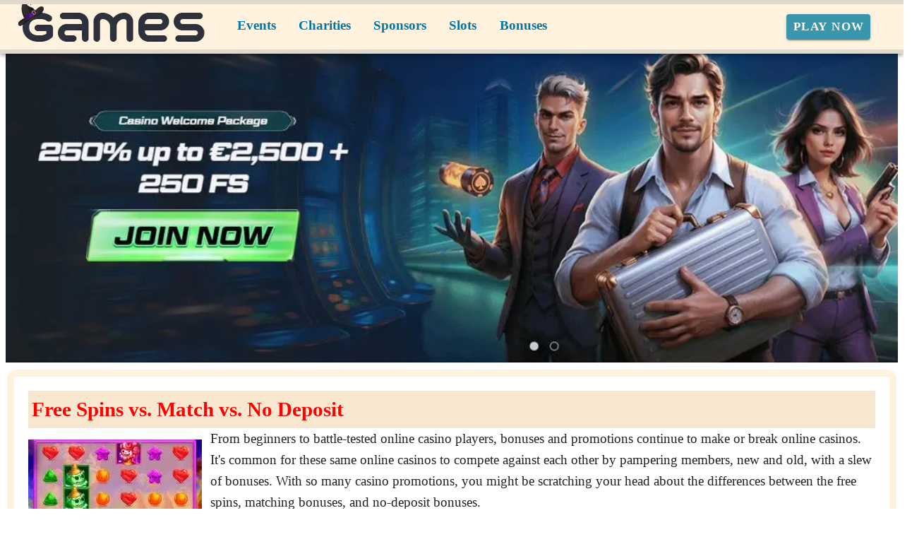

--- FILE ---
content_type: text/html;charset=utf-8
request_url: https://bengames.org/news/casinos/free-spins-vs-match-vs-no-deposit.html
body_size: 15953
content:
<!DOCTYPE html><html  lang="en"><head><meta charset="utf-8">
<meta name="viewport" content="width=device-width,initial-scale=1">
<title>What’s Better, Free Spins, Matching Bonuses or No-Deposit Prizes?</title>
<script async src="https://www.googletagmanager.com/gtag/js?id=GTM-TQ3LTJT"></script>
<style id="vuetify-theme-stylesheet">:root {
      --v-theme-background: 255,255,255;
      --v-theme-background-overlay-multiplier: 1;
      --v-theme-surface: 255,255,255;
      --v-theme-surface-overlay-multiplier: 1;
      --v-theme-surface-bright: 255,255,255;
      --v-theme-surface-bright-overlay-multiplier: 1;
      --v-theme-surface-light: 238,238,238;
      --v-theme-surface-light-overlay-multiplier: 1;
      --v-theme-surface-variant: 66,66,66;
      --v-theme-surface-variant-overlay-multiplier: 2;
      --v-theme-on-surface-variant: 238,238,238;
      --v-theme-primary: 24,103,192;
      --v-theme-primary-overlay-multiplier: 2;
      --v-theme-primary-darken-1: 31,85,146;
      --v-theme-primary-darken-1-overlay-multiplier: 2;
      --v-theme-secondary: 72,169,166;
      --v-theme-secondary-overlay-multiplier: 1;
      --v-theme-secondary-darken-1: 1,135,134;
      --v-theme-secondary-darken-1-overlay-multiplier: 1;
      --v-theme-error: 176,0,32;
      --v-theme-error-overlay-multiplier: 2;
      --v-theme-info: 33,150,243;
      --v-theme-info-overlay-multiplier: 1;
      --v-theme-success: 76,175,80;
      --v-theme-success-overlay-multiplier: 1;
      --v-theme-warning: 251,140,0;
      --v-theme-warning-overlay-multiplier: 1;
      --v-theme-coffee: 255,243,224;
      --v-theme-coffee-overlay-multiplier: 1;
      --v-theme-MainBannerColor: 255,255,255;
      --v-theme-MainBannerColor-overlay-multiplier: 1;
      --v-theme-rating: 244,199,77;
      --v-theme-rating-overlay-multiplier: 1;
      --v-theme-button: 58,150,170;
      --v-theme-button-overlay-multiplier: 1;
      --v-theme-blockTitleBackground: 221,231,233;
      --v-theme-blockTitleBackground-overlay-multiplier: 1;
      --v-theme-breadcrumbs: 0,118,163;
      --v-theme-breadcrumbs-overlay-multiplier: 2;
      --v-theme-cardTitle: 221,231,233;
      --v-theme-cardTitle-overlay-multiplier: 1;
      --v-theme-H1bg: 247,231,207;
      --v-theme-H1bg-overlay-multiplier: 1;
      --v-theme-linkColor: 0,0,238;
      --v-theme-linkColor-overlay-multiplier: 2;
      --v-theme-jackpot: 58,150,170;
      --v-theme-jackpot-overlay-multiplier: 1;
      --v-theme-buttonTextColor: 255,255,255;
      --v-theme-buttonTextColor-overlay-multiplier: 1;
      --v-theme-buttonBackground: 58,150,170;
      --v-theme-buttonBackground-overlay-multiplier: 1;
      --v-theme-iconColor: 58,150,170;
      --v-theme-iconColor-overlay-multiplier: 1;
      --v-theme-on-background: 0,0,0;
      --v-theme-on-surface: 0,0,0;
      --v-theme-on-surface-bright: 0,0,0;
      --v-theme-on-surface-light: 0,0,0;
      --v-theme-on-primary: 255,255,255;
      --v-theme-on-primary-darken-1: 255,255,255;
      --v-theme-on-secondary: 255,255,255;
      --v-theme-on-secondary-darken-1: 255,255,255;
      --v-theme-on-error: 255,255,255;
      --v-theme-on-info: 255,255,255;
      --v-theme-on-success: 255,255,255;
      --v-theme-on-warning: 255,255,255;
      --v-theme-on-coffee: 0,0,0;
      --v-theme-on-MainBannerColor: 0,0,0;
      --v-theme-on-rating: 0,0,0;
      --v-theme-on-button: 255,255,255;
      --v-theme-on-blockTitleBackground: 0,0,0;
      --v-theme-on-breadcrumbs: 255,255,255;
      --v-theme-on-cardTitle: 0,0,0;
      --v-theme-on-H1bg: 0,0,0;
      --v-theme-on-linkColor: 255,255,255;
      --v-theme-on-jackpot: 255,255,255;
      --v-theme-on-buttonTextColor: 0,0,0;
      --v-theme-on-buttonBackground: 255,255,255;
      --v-theme-on-iconColor: 255,255,255;
      --v-border-color: 0, 0, 0;
      --v-border-opacity: 0.12;
      --v-high-emphasis-opacity: 0.87;
      --v-medium-emphasis-opacity: 0.6;
      --v-disabled-opacity: 0.38;
      --v-idle-opacity: 0.04;
      --v-hover-opacity: 0.04;
      --v-focus-opacity: 0.12;
      --v-selected-opacity: 0.08;
      --v-activated-opacity: 0.12;
      --v-pressed-opacity: 0.12;
      --v-dragged-opacity: 0.08;
      --v-theme-kbd: 238, 238, 238;
      --v-theme-on-kbd: 0, 0, 0;
      --v-theme-code: 245, 245, 245;
      --v-theme-on-code: 0, 0, 0;
    }
    .v-theme--light {
      color-scheme: normal;
      --v-theme-background: 255,255,255;
      --v-theme-background-overlay-multiplier: 1;
      --v-theme-surface: 255,255,255;
      --v-theme-surface-overlay-multiplier: 1;
      --v-theme-surface-bright: 255,255,255;
      --v-theme-surface-bright-overlay-multiplier: 1;
      --v-theme-surface-light: 238,238,238;
      --v-theme-surface-light-overlay-multiplier: 1;
      --v-theme-surface-variant: 66,66,66;
      --v-theme-surface-variant-overlay-multiplier: 2;
      --v-theme-on-surface-variant: 238,238,238;
      --v-theme-primary: 24,103,192;
      --v-theme-primary-overlay-multiplier: 2;
      --v-theme-primary-darken-1: 31,85,146;
      --v-theme-primary-darken-1-overlay-multiplier: 2;
      --v-theme-secondary: 72,169,166;
      --v-theme-secondary-overlay-multiplier: 1;
      --v-theme-secondary-darken-1: 1,135,134;
      --v-theme-secondary-darken-1-overlay-multiplier: 1;
      --v-theme-error: 176,0,32;
      --v-theme-error-overlay-multiplier: 2;
      --v-theme-info: 33,150,243;
      --v-theme-info-overlay-multiplier: 1;
      --v-theme-success: 76,175,80;
      --v-theme-success-overlay-multiplier: 1;
      --v-theme-warning: 251,140,0;
      --v-theme-warning-overlay-multiplier: 1;
      --v-theme-coffee: 255,243,224;
      --v-theme-coffee-overlay-multiplier: 1;
      --v-theme-MainBannerColor: 255,255,255;
      --v-theme-MainBannerColor-overlay-multiplier: 1;
      --v-theme-rating: 244,199,77;
      --v-theme-rating-overlay-multiplier: 1;
      --v-theme-button: 58,150,170;
      --v-theme-button-overlay-multiplier: 1;
      --v-theme-blockTitleBackground: 221,231,233;
      --v-theme-blockTitleBackground-overlay-multiplier: 1;
      --v-theme-breadcrumbs: 0,118,163;
      --v-theme-breadcrumbs-overlay-multiplier: 2;
      --v-theme-cardTitle: 221,231,233;
      --v-theme-cardTitle-overlay-multiplier: 1;
      --v-theme-H1bg: 247,231,207;
      --v-theme-H1bg-overlay-multiplier: 1;
      --v-theme-linkColor: 0,0,238;
      --v-theme-linkColor-overlay-multiplier: 2;
      --v-theme-jackpot: 58,150,170;
      --v-theme-jackpot-overlay-multiplier: 1;
      --v-theme-buttonTextColor: 255,255,255;
      --v-theme-buttonTextColor-overlay-multiplier: 1;
      --v-theme-buttonBackground: 58,150,170;
      --v-theme-buttonBackground-overlay-multiplier: 1;
      --v-theme-iconColor: 58,150,170;
      --v-theme-iconColor-overlay-multiplier: 1;
      --v-theme-on-background: 0,0,0;
      --v-theme-on-surface: 0,0,0;
      --v-theme-on-surface-bright: 0,0,0;
      --v-theme-on-surface-light: 0,0,0;
      --v-theme-on-primary: 255,255,255;
      --v-theme-on-primary-darken-1: 255,255,255;
      --v-theme-on-secondary: 255,255,255;
      --v-theme-on-secondary-darken-1: 255,255,255;
      --v-theme-on-error: 255,255,255;
      --v-theme-on-info: 255,255,255;
      --v-theme-on-success: 255,255,255;
      --v-theme-on-warning: 255,255,255;
      --v-theme-on-coffee: 0,0,0;
      --v-theme-on-MainBannerColor: 0,0,0;
      --v-theme-on-rating: 0,0,0;
      --v-theme-on-button: 255,255,255;
      --v-theme-on-blockTitleBackground: 0,0,0;
      --v-theme-on-breadcrumbs: 255,255,255;
      --v-theme-on-cardTitle: 0,0,0;
      --v-theme-on-H1bg: 0,0,0;
      --v-theme-on-linkColor: 255,255,255;
      --v-theme-on-jackpot: 255,255,255;
      --v-theme-on-buttonTextColor: 0,0,0;
      --v-theme-on-buttonBackground: 255,255,255;
      --v-theme-on-iconColor: 255,255,255;
      --v-border-color: 0, 0, 0;
      --v-border-opacity: 0.12;
      --v-high-emphasis-opacity: 0.87;
      --v-medium-emphasis-opacity: 0.6;
      --v-disabled-opacity: 0.38;
      --v-idle-opacity: 0.04;
      --v-hover-opacity: 0.04;
      --v-focus-opacity: 0.12;
      --v-selected-opacity: 0.08;
      --v-activated-opacity: 0.12;
      --v-pressed-opacity: 0.12;
      --v-dragged-opacity: 0.08;
      --v-theme-kbd: 238, 238, 238;
      --v-theme-on-kbd: 0, 0, 0;
      --v-theme-code: 245, 245, 245;
      --v-theme-on-code: 0, 0, 0;
    }
    .v-theme--dark {
      color-scheme: dark;
      --v-theme-background: 18,18,18;
      --v-theme-background-overlay-multiplier: 1;
      --v-theme-surface: 33,33,33;
      --v-theme-surface-overlay-multiplier: 1;
      --v-theme-surface-bright: 204,191,214;
      --v-theme-surface-bright-overlay-multiplier: 2;
      --v-theme-surface-light: 66,66,66;
      --v-theme-surface-light-overlay-multiplier: 1;
      --v-theme-surface-variant: 200,200,200;
      --v-theme-surface-variant-overlay-multiplier: 2;
      --v-theme-on-surface-variant: 0,0,0;
      --v-theme-primary: 33,150,243;
      --v-theme-primary-overlay-multiplier: 2;
      --v-theme-primary-darken-1: 39,124,193;
      --v-theme-primary-darken-1-overlay-multiplier: 2;
      --v-theme-secondary: 84,182,178;
      --v-theme-secondary-overlay-multiplier: 2;
      --v-theme-secondary-darken-1: 72,169,166;
      --v-theme-secondary-darken-1-overlay-multiplier: 2;
      --v-theme-error: 207,102,121;
      --v-theme-error-overlay-multiplier: 2;
      --v-theme-info: 33,150,243;
      --v-theme-info-overlay-multiplier: 2;
      --v-theme-success: 76,175,80;
      --v-theme-success-overlay-multiplier: 2;
      --v-theme-warning: 251,140,0;
      --v-theme-warning-overlay-multiplier: 2;
      --v-theme-on-background: 255,255,255;
      --v-theme-on-surface: 255,255,255;
      --v-theme-on-surface-bright: 0,0,0;
      --v-theme-on-surface-light: 255,255,255;
      --v-theme-on-primary: 255,255,255;
      --v-theme-on-primary-darken-1: 255,255,255;
      --v-theme-on-secondary: 255,255,255;
      --v-theme-on-secondary-darken-1: 255,255,255;
      --v-theme-on-error: 255,255,255;
      --v-theme-on-info: 255,255,255;
      --v-theme-on-success: 255,255,255;
      --v-theme-on-warning: 255,255,255;
      --v-border-color: 255, 255, 255;
      --v-border-opacity: 0.12;
      --v-high-emphasis-opacity: 1;
      --v-medium-emphasis-opacity: 0.7;
      --v-disabled-opacity: 0.5;
      --v-idle-opacity: 0.1;
      --v-hover-opacity: 0.04;
      --v-focus-opacity: 0.12;
      --v-selected-opacity: 0.08;
      --v-activated-opacity: 0.12;
      --v-pressed-opacity: 0.16;
      --v-dragged-opacity: 0.08;
      --v-theme-kbd: 66, 66, 66;
      --v-theme-on-kbd: 255, 255, 255;
      --v-theme-code: 52, 52, 52;
      --v-theme-on-code: 204, 204, 204;
    }
    .bg-background {
      --v-theme-overlay-multiplier: var(--v-theme-background-overlay-multiplier);
      background-color: rgb(var(--v-theme-background)) !important;
      color: rgb(var(--v-theme-on-background)) !important;
    }
    .bg-surface {
      --v-theme-overlay-multiplier: var(--v-theme-surface-overlay-multiplier);
      background-color: rgb(var(--v-theme-surface)) !important;
      color: rgb(var(--v-theme-on-surface)) !important;
    }
    .bg-surface-bright {
      --v-theme-overlay-multiplier: var(--v-theme-surface-bright-overlay-multiplier);
      background-color: rgb(var(--v-theme-surface-bright)) !important;
      color: rgb(var(--v-theme-on-surface-bright)) !important;
    }
    .bg-surface-light {
      --v-theme-overlay-multiplier: var(--v-theme-surface-light-overlay-multiplier);
      background-color: rgb(var(--v-theme-surface-light)) !important;
      color: rgb(var(--v-theme-on-surface-light)) !important;
    }
    .bg-surface-variant {
      --v-theme-overlay-multiplier: var(--v-theme-surface-variant-overlay-multiplier);
      background-color: rgb(var(--v-theme-surface-variant)) !important;
      color: rgb(var(--v-theme-on-surface-variant)) !important;
    }
    .bg-primary {
      --v-theme-overlay-multiplier: var(--v-theme-primary-overlay-multiplier);
      background-color: rgb(var(--v-theme-primary)) !important;
      color: rgb(var(--v-theme-on-primary)) !important;
    }
    .bg-primary-darken-1 {
      --v-theme-overlay-multiplier: var(--v-theme-primary-darken-1-overlay-multiplier);
      background-color: rgb(var(--v-theme-primary-darken-1)) !important;
      color: rgb(var(--v-theme-on-primary-darken-1)) !important;
    }
    .bg-secondary {
      --v-theme-overlay-multiplier: var(--v-theme-secondary-overlay-multiplier);
      background-color: rgb(var(--v-theme-secondary)) !important;
      color: rgb(var(--v-theme-on-secondary)) !important;
    }
    .bg-secondary-darken-1 {
      --v-theme-overlay-multiplier: var(--v-theme-secondary-darken-1-overlay-multiplier);
      background-color: rgb(var(--v-theme-secondary-darken-1)) !important;
      color: rgb(var(--v-theme-on-secondary-darken-1)) !important;
    }
    .bg-error {
      --v-theme-overlay-multiplier: var(--v-theme-error-overlay-multiplier);
      background-color: rgb(var(--v-theme-error)) !important;
      color: rgb(var(--v-theme-on-error)) !important;
    }
    .bg-info {
      --v-theme-overlay-multiplier: var(--v-theme-info-overlay-multiplier);
      background-color: rgb(var(--v-theme-info)) !important;
      color: rgb(var(--v-theme-on-info)) !important;
    }
    .bg-success {
      --v-theme-overlay-multiplier: var(--v-theme-success-overlay-multiplier);
      background-color: rgb(var(--v-theme-success)) !important;
      color: rgb(var(--v-theme-on-success)) !important;
    }
    .bg-warning {
      --v-theme-overlay-multiplier: var(--v-theme-warning-overlay-multiplier);
      background-color: rgb(var(--v-theme-warning)) !important;
      color: rgb(var(--v-theme-on-warning)) !important;
    }
    .bg-coffee {
      --v-theme-overlay-multiplier: var(--v-theme-coffee-overlay-multiplier);
      background-color: rgb(var(--v-theme-coffee)) !important;
      color: rgb(var(--v-theme-on-coffee)) !important;
    }
    .bg-MainBannerColor {
      --v-theme-overlay-multiplier: var(--v-theme-MainBannerColor-overlay-multiplier);
      background-color: rgb(var(--v-theme-MainBannerColor)) !important;
      color: rgb(var(--v-theme-on-MainBannerColor)) !important;
    }
    .bg-rating {
      --v-theme-overlay-multiplier: var(--v-theme-rating-overlay-multiplier);
      background-color: rgb(var(--v-theme-rating)) !important;
      color: rgb(var(--v-theme-on-rating)) !important;
    }
    .bg-button {
      --v-theme-overlay-multiplier: var(--v-theme-button-overlay-multiplier);
      background-color: rgb(var(--v-theme-button)) !important;
      color: rgb(var(--v-theme-on-button)) !important;
    }
    .bg-blockTitleBackground {
      --v-theme-overlay-multiplier: var(--v-theme-blockTitleBackground-overlay-multiplier);
      background-color: rgb(var(--v-theme-blockTitleBackground)) !important;
      color: rgb(var(--v-theme-on-blockTitleBackground)) !important;
    }
    .bg-breadcrumbs {
      --v-theme-overlay-multiplier: var(--v-theme-breadcrumbs-overlay-multiplier);
      background-color: rgb(var(--v-theme-breadcrumbs)) !important;
      color: rgb(var(--v-theme-on-breadcrumbs)) !important;
    }
    .bg-cardTitle {
      --v-theme-overlay-multiplier: var(--v-theme-cardTitle-overlay-multiplier);
      background-color: rgb(var(--v-theme-cardTitle)) !important;
      color: rgb(var(--v-theme-on-cardTitle)) !important;
    }
    .bg-H1bg {
      --v-theme-overlay-multiplier: var(--v-theme-H1bg-overlay-multiplier);
      background-color: rgb(var(--v-theme-H1bg)) !important;
      color: rgb(var(--v-theme-on-H1bg)) !important;
    }
    .bg-linkColor {
      --v-theme-overlay-multiplier: var(--v-theme-linkColor-overlay-multiplier);
      background-color: rgb(var(--v-theme-linkColor)) !important;
      color: rgb(var(--v-theme-on-linkColor)) !important;
    }
    .bg-jackpot {
      --v-theme-overlay-multiplier: var(--v-theme-jackpot-overlay-multiplier);
      background-color: rgb(var(--v-theme-jackpot)) !important;
      color: rgb(var(--v-theme-on-jackpot)) !important;
    }
    .bg-buttonTextColor {
      --v-theme-overlay-multiplier: var(--v-theme-buttonTextColor-overlay-multiplier);
      background-color: rgb(var(--v-theme-buttonTextColor)) !important;
      color: rgb(var(--v-theme-on-buttonTextColor)) !important;
    }
    .bg-buttonBackground {
      --v-theme-overlay-multiplier: var(--v-theme-buttonBackground-overlay-multiplier);
      background-color: rgb(var(--v-theme-buttonBackground)) !important;
      color: rgb(var(--v-theme-on-buttonBackground)) !important;
    }
    .bg-iconColor {
      --v-theme-overlay-multiplier: var(--v-theme-iconColor-overlay-multiplier);
      background-color: rgb(var(--v-theme-iconColor)) !important;
      color: rgb(var(--v-theme-on-iconColor)) !important;
    }
    .text-background {
      color: rgb(var(--v-theme-background)) !important;
    }
    .border-background {
      --v-border-color: var(--v-theme-background);
    }
    .text-surface {
      color: rgb(var(--v-theme-surface)) !important;
    }
    .border-surface {
      --v-border-color: var(--v-theme-surface);
    }
    .text-surface-bright {
      color: rgb(var(--v-theme-surface-bright)) !important;
    }
    .border-surface-bright {
      --v-border-color: var(--v-theme-surface-bright);
    }
    .text-surface-light {
      color: rgb(var(--v-theme-surface-light)) !important;
    }
    .border-surface-light {
      --v-border-color: var(--v-theme-surface-light);
    }
    .text-surface-variant {
      color: rgb(var(--v-theme-surface-variant)) !important;
    }
    .border-surface-variant {
      --v-border-color: var(--v-theme-surface-variant);
    }
    .on-surface-variant {
      color: rgb(var(--v-theme-on-surface-variant)) !important;
    }
    .text-primary {
      color: rgb(var(--v-theme-primary)) !important;
    }
    .border-primary {
      --v-border-color: var(--v-theme-primary);
    }
    .text-primary-darken-1 {
      color: rgb(var(--v-theme-primary-darken-1)) !important;
    }
    .border-primary-darken-1 {
      --v-border-color: var(--v-theme-primary-darken-1);
    }
    .text-secondary {
      color: rgb(var(--v-theme-secondary)) !important;
    }
    .border-secondary {
      --v-border-color: var(--v-theme-secondary);
    }
    .text-secondary-darken-1 {
      color: rgb(var(--v-theme-secondary-darken-1)) !important;
    }
    .border-secondary-darken-1 {
      --v-border-color: var(--v-theme-secondary-darken-1);
    }
    .text-error {
      color: rgb(var(--v-theme-error)) !important;
    }
    .border-error {
      --v-border-color: var(--v-theme-error);
    }
    .text-info {
      color: rgb(var(--v-theme-info)) !important;
    }
    .border-info {
      --v-border-color: var(--v-theme-info);
    }
    .text-success {
      color: rgb(var(--v-theme-success)) !important;
    }
    .border-success {
      --v-border-color: var(--v-theme-success);
    }
    .text-warning {
      color: rgb(var(--v-theme-warning)) !important;
    }
    .border-warning {
      --v-border-color: var(--v-theme-warning);
    }
    .text-coffee {
      color: rgb(var(--v-theme-coffee)) !important;
    }
    .border-coffee {
      --v-border-color: var(--v-theme-coffee);
    }
    .text-MainBannerColor {
      color: rgb(var(--v-theme-MainBannerColor)) !important;
    }
    .border-MainBannerColor {
      --v-border-color: var(--v-theme-MainBannerColor);
    }
    .text-rating {
      color: rgb(var(--v-theme-rating)) !important;
    }
    .border-rating {
      --v-border-color: var(--v-theme-rating);
    }
    .text-button {
      color: rgb(var(--v-theme-button)) !important;
    }
    .border-button {
      --v-border-color: var(--v-theme-button);
    }
    .text-blockTitleBackground {
      color: rgb(var(--v-theme-blockTitleBackground)) !important;
    }
    .border-blockTitleBackground {
      --v-border-color: var(--v-theme-blockTitleBackground);
    }
    .text-breadcrumbs {
      color: rgb(var(--v-theme-breadcrumbs)) !important;
    }
    .border-breadcrumbs {
      --v-border-color: var(--v-theme-breadcrumbs);
    }
    .text-cardTitle {
      color: rgb(var(--v-theme-cardTitle)) !important;
    }
    .border-cardTitle {
      --v-border-color: var(--v-theme-cardTitle);
    }
    .text-H1bg {
      color: rgb(var(--v-theme-H1bg)) !important;
    }
    .border-H1bg {
      --v-border-color: var(--v-theme-H1bg);
    }
    .text-linkColor {
      color: rgb(var(--v-theme-linkColor)) !important;
    }
    .border-linkColor {
      --v-border-color: var(--v-theme-linkColor);
    }
    .text-jackpot {
      color: rgb(var(--v-theme-jackpot)) !important;
    }
    .border-jackpot {
      --v-border-color: var(--v-theme-jackpot);
    }
    .text-buttonTextColor {
      color: rgb(var(--v-theme-buttonTextColor)) !important;
    }
    .border-buttonTextColor {
      --v-border-color: var(--v-theme-buttonTextColor);
    }
    .text-buttonBackground {
      color: rgb(var(--v-theme-buttonBackground)) !important;
    }
    .border-buttonBackground {
      --v-border-color: var(--v-theme-buttonBackground);
    }
    .text-iconColor {
      color: rgb(var(--v-theme-iconColor)) !important;
    }
    .border-iconColor {
      --v-border-color: var(--v-theme-iconColor);
    }
    .on-background {
      color: rgb(var(--v-theme-on-background)) !important;
    }
    .on-surface {
      color: rgb(var(--v-theme-on-surface)) !important;
    }
    .on-surface-bright {
      color: rgb(var(--v-theme-on-surface-bright)) !important;
    }
    .on-surface-light {
      color: rgb(var(--v-theme-on-surface-light)) !important;
    }
    .on-primary {
      color: rgb(var(--v-theme-on-primary)) !important;
    }
    .on-primary-darken-1 {
      color: rgb(var(--v-theme-on-primary-darken-1)) !important;
    }
    .on-secondary {
      color: rgb(var(--v-theme-on-secondary)) !important;
    }
    .on-secondary-darken-1 {
      color: rgb(var(--v-theme-on-secondary-darken-1)) !important;
    }
    .on-error {
      color: rgb(var(--v-theme-on-error)) !important;
    }
    .on-info {
      color: rgb(var(--v-theme-on-info)) !important;
    }
    .on-success {
      color: rgb(var(--v-theme-on-success)) !important;
    }
    .on-warning {
      color: rgb(var(--v-theme-on-warning)) !important;
    }
    .on-coffee {
      color: rgb(var(--v-theme-on-coffee)) !important;
    }
    .on-MainBannerColor {
      color: rgb(var(--v-theme-on-MainBannerColor)) !important;
    }
    .on-rating {
      color: rgb(var(--v-theme-on-rating)) !important;
    }
    .on-button {
      color: rgb(var(--v-theme-on-button)) !important;
    }
    .on-blockTitleBackground {
      color: rgb(var(--v-theme-on-blockTitleBackground)) !important;
    }
    .on-breadcrumbs {
      color: rgb(var(--v-theme-on-breadcrumbs)) !important;
    }
    .on-cardTitle {
      color: rgb(var(--v-theme-on-cardTitle)) !important;
    }
    .on-H1bg {
      color: rgb(var(--v-theme-on-H1bg)) !important;
    }
    .on-linkColor {
      color: rgb(var(--v-theme-on-linkColor)) !important;
    }
    .on-jackpot {
      color: rgb(var(--v-theme-on-jackpot)) !important;
    }
    .on-buttonTextColor {
      color: rgb(var(--v-theme-on-buttonTextColor)) !important;
    }
    .on-buttonBackground {
      color: rgb(var(--v-theme-on-buttonBackground)) !important;
    }
    .on-iconColor {
      color: rgb(var(--v-theme-on-iconColor)) !important;
    }
</style>
<link integrity="sha384-mHNQMqu0JEFyh1/lCpAaZzW7Hq4DjZ6JcSAZYqRl7I6PoOdmOL/R6cUjVXborMvE" rel="stylesheet" href="/_nuxt/entry.ClAL-Rkb.css" crossorigin>
<link integrity="sha384-bxu+hqK6rPVj5x4ww9g5Plq1tEqezvKyA7fC2Wuc13PIZW+qoMWPdohEDGs1n7sk" rel="stylesheet" href="/_nuxt/default.UVyRzlkL.css" crossorigin>
<link integrity="sha384-GGWtSbXK97QBMju/xpAOvruuQ5OaEHq9Vv0OuY3f3EvA31fXM1kCP56uZekjV0OG" rel="stylesheet" href="/_nuxt/VList.Df-NVfmm.css" crossorigin>
<link integrity="sha384-G0+TA/qWBYMD9QAdmIM4g4QrjK+VBLrkFciBIkaMPWwjTIpNwPg062Yu9a0IZ1mb" rel="stylesheet" href="/_nuxt/VListItem.DMkluA_I.css" crossorigin>
<link integrity="sha384-fBTYzD20YBQAyEgtjGdwGCB4FyJhdYDSKDv8HH1czLg306o6oWrcX4xR2MSij+Dn" rel="stylesheet" href="/_nuxt/VIcon.CPAKs93C.css" crossorigin>
<link integrity="sha384-MB+7/OE4brocONWJu7FfH6CfznyRiQ0WoFnkGV8xrSzL6x9Ztj+RN+4lpR94QFT3" rel="stylesheet" href="/_nuxt/VAvatar.BeQR0lG8.css" crossorigin>
<link integrity="sha384-FKfCKwRKClTMZ0zPuXBlySSX5Fx+fy6obZDeX88cEO9oqtVsfVo3rOIKHi3KSmiu" rel="stylesheet" href="/_nuxt/index.BJGWmqoV.css" crossorigin>
<link integrity="sha384-RjEPZwPTKDUC3Zt/3GmQoiOb2tYqrOG+ZkzYiHXDbBioznxeUbUaHwum9b+26rdL" rel="stylesheet" href="/_nuxt/VBtn.CwVym0MG.css" crossorigin>
<link integrity="sha384-ZFh9YZHWtfxDuj3ERBmyls5YGDxIkHOKnVKfSQIRcAqIbxIPvLvIiSKxuK4ZQCex" rel="stylesheet" href="/_nuxt/Breadcrumbs.BH7W0eFp.css" crossorigin>
<link integrity="sha384-mV1dfG8r1RSSvnUwDVLmggWpFwT3ZWOayo2ZyWjYFn2RwL8CJazPp7RjyyV/MXj9" rel="stylesheet" href="/_nuxt/SmartLink.BpAGF13P.css" crossorigin>
<link integrity="sha384-On2ydsTCoNYo3/Li+MEetNVgNLvDwHz2gK4TvXCbXwMkrZxL6jT5JWnth2luld5S" rel="stylesheet" href="/_nuxt/Rating.CPOd4D6x.css" crossorigin>
<link integrity="sha384-FzNvJWsOaP9PEcBMub1W+Tz1G0njaJAWvr35/PP6xNF3tkbQcEKuc9E1KzGBgsrT" rel="stylesheet" href="/_nuxt/VRow.D0S0a0cH.css" crossorigin>
<link integrity="sha384-h4HY9ihzbi7f2pFyVnJZmI2edsAOgQg+00A4s9mT/QoNHL7rowTQJqBhjHZmMGBq" rel="stylesheet" href="/_nuxt/VCard.CTSK3X5d.css" crossorigin>
<link integrity="sha384-CVSGJcSiyPUc/xFgTe45x7qYgWNNnANJ6VFdM0ssGcCpRH0Ot4jdBqksuh9Wvqfj" rel="stylesheet" href="/_nuxt/StructurizerTree.CDSmcIE6.css" crossorigin>
<link integrity="sha384-LW/G4SmZgOZVzdx6m/u27nTBaQYJUtwLnGm5MP1p1rhjD+U8VRTPbNOTB+9sDMEC" rel="stylesheet" href="/_nuxt/NestedMenuItem.DmPEmSi-.css" crossorigin>
<link integrity="sha384-YIym+Hej6Sg1qmU5GBce5VY6PzcxYs1WjZQ6Dh4u7TZn3CdA9J+qwIGwraC5jfA3" rel="stylesheet" href="/_nuxt/BannerTest.D5rmF1zY.css" crossorigin>
<link integrity="sha384-gPw/MH0863NH5NWjIztUYENadnZQctGxd15MuB5c1M0hNudisvNmCy3pQ9B9eydR" rel="stylesheet" href="/_nuxt/PromoCategories.CmL-_Bci.css" crossorigin>
<link rel="preload" as="image" href="https://bengames.org/files_default/banners/1/5/3/7/6/mobile-offer.avif" media="screen and (max-width: 1199px)" fetchpriority="high">
<link integrity="sha384-/09TTGOWC8QM+3A76r6nsqvPW/CIQJu4SyvdlFG/iP9WlGK6AL/TIRi9tKawXCEk" rel="modulepreload" as="script" crossorigin href="/_nuxt/DwROotOY.js">
<link integrity="sha384-2h09ZftVuSlqfAEu9CIG0xfn1pgnWnhvpJMkDbvisyOlHCSAc7eUzH1pDRstShR4" rel="modulepreload" as="script" crossorigin href="/_nuxt/DoF080LC.js">
<link integrity="sha384-HnVPGJ2qcNndIWMWvKWXJZQclwosW8zJlryPsDdVx4hBq15OI0w+VckUAbETA3qj" rel="modulepreload" as="script" crossorigin href="/_nuxt/CpIkhxwU.js">
<link integrity="sha384-KW3La3madIxg97uW7nb5STOa2D+dsibgMQ4HzGl64MJ4F40WhCr6wtpoMvfgPF89" rel="modulepreload" as="script" crossorigin href="/_nuxt/DmPHimq9.js">
<link integrity="sha384-Vy6g8PuWzq8o2LeoshInIVGXTdt+e6C6zicuo3OPpp782DWVXPhdD2T9e03HIdG5" rel="modulepreload" as="script" crossorigin href="/_nuxt/DqGi8Jgv.js">
<link integrity="sha384-+q69IqGf10n66RHdNuKC2z3vS/3+gterV8ch6pFgrdErZDUhXB16sNYR9OhDnoTs" rel="modulepreload" as="script" crossorigin href="/_nuxt/DEOdXBr_.js">
<link integrity="sha384-Z/TFaluu9K4gibZJdN4nUM6H5LxrLo8TrjNP6NBvjsGPMwfXV5FMMzOzM8+dAaNC" rel="modulepreload" as="script" crossorigin href="/_nuxt/B-Lsz9tp.js">
<link integrity="sha384-9BNsN9rfMRbxX9cQ0PdcMriK7hvhjXuezbEKQcaU6OTDT2Dj2FDEFEDXULWEyuq9" rel="modulepreload" as="script" crossorigin href="/_nuxt/Da9Hv3wK.js">
<link integrity="sha384-MSAH1RsGAzFqP+IX4xAM6dBGbrauDYkRBwiKeOJM2XGwozXKZcqDAWUmRbzjjSb4" rel="modulepreload" as="script" crossorigin href="/_nuxt/CJOLfYaV.js">
<link integrity="sha384-FMIIqr5sMmvOhM39bKJdBlGpDKAFm2aFM/AtcLVK8RekW554CBrcS3cVAqDxVSME" rel="modulepreload" as="script" crossorigin href="/_nuxt/jgwPW61_.js">
<link integrity="sha384-TkMT1dCpHmL0RWlBlHxmJxtwmGi6C3aBz0UDIbIE2kz2CG0OWUZAy5/Sd96dxY9s" rel="modulepreload" as="script" crossorigin href="/_nuxt/D8DVjP27.js">
<link integrity="sha384-Mpl+CwCbRyM42z3NFS75AJ9RyjQV25WpR9O8U5FXc9/sIujlttBq5e8Iul+S4Gt7" rel="modulepreload" as="script" crossorigin href="/_nuxt/C3QobFvJ.js">
<link integrity="sha384-AUlSLGJDBzlCbtOhQblrpOWJBml8UBT8y4bn3lC4d00zlyM9GWeCMAenojMizePm" rel="modulepreload" as="script" crossorigin href="/_nuxt/C7jd34Rj.js">
<link integrity="sha384-qXdtkf02OIYjtvNzXYz/YggXPr/064UFgqDrcG1sdGMVK3VA7y6RlUS9/zwGq6O0" rel="modulepreload" as="script" crossorigin href="/_nuxt/Dz7SLRfz.js">
<link integrity="sha384-pw1Hz/MMlpkXYCI1AB22tR+b1+T6u1O3HWlLxVcElxjG2IScIRfNUi6q+H6suFQT" rel="modulepreload" as="script" crossorigin href="/_nuxt/Cp93AFaR.js">
<link integrity="sha384-Lhg2rInPCZPUgwdnH+2+vs1q3Z9W0VfGSde8LtvMjKCNlnYZFR99OcA8PNd/ssDx" rel="modulepreload" as="script" crossorigin href="/_nuxt/D4CgVfKh.js">
<link integrity="sha384-8gBlXbbxew/fptzqSMoMhFUaSYvBkuvOIZOGdVAJmTra1Pi7nJdnzyapvlrxLloM" rel="modulepreload" as="script" crossorigin href="/_nuxt/Dn_Qbgk-.js">
<link integrity="sha384-KGX6/rUBT1VkOywvvGr5ZjF2jiLAfxaVxtlJ5JE1j1L3yt/B7hrqvH//RyAOb9Ev" rel="modulepreload" as="script" crossorigin href="/_nuxt/BFlunkxW.js">
<link integrity="sha384-mA15DoaV+2iOelow4zx6lqupFhQkt+jBGnTu+AyC2qVYNq7NqH6CiaLHi/hgDdZX" rel="modulepreload" as="script" crossorigin href="/_nuxt/C4_302o0.js">
<link integrity="sha384-sspL18h3of6l6bEXkzn89U8Gd7Kxf3Madlq/ay/JyOsPYnahNjXRr+AYe5QRy7gY" rel="modulepreload" as="script" crossorigin href="/_nuxt/i-vSKkV_.js">
<link integrity="sha384-Y7KadI7zvQAKJ2E64t2RGh4TeLvnk/tTD3SjbYMt8OE0eFZmbe/C87aBDHk39jae" rel="modulepreload" as="script" crossorigin href="/_nuxt/D2idsJgX.js">
<link integrity="sha384-iw/S5DOAxFL/khbUgVgDnpXlcC/RlocJ1Z0u+7LV1Tb7jAUqQzTiAOtdoSTMnE5u" rel="modulepreload" as="script" crossorigin href="/_nuxt/l78mc812.js">
<link integrity="sha384-Hk6rn55OZfIUeJd6UTXZxStWkeP+D7GiHa/3y2PgjlPgNnkhK08R37jnQenUH/zu" rel="modulepreload" as="script" crossorigin href="/_nuxt/DIMrGYoG.js">
<link integrity="sha384-UZDFQ+H9ofy/JYU1wvXwS89OqFhXW6rPzLQ20S2lc/6+a6/T6fi5DhcZDf6T4tj0" rel="modulepreload" as="script" crossorigin href="/_nuxt/CXUsZHVF.js">
<link integrity="sha384-gl4ZLSN+E7bX86ERXg0M8LVI9gScv+7+Qt+fhFoq9ebJCYhn7rakKKoNbxG2Go0J" rel="modulepreload" as="script" crossorigin href="/_nuxt/8TTPp-d3.js">
<link integrity="sha384-avyDo6/NCZGm2xC2BbFPDN01ifx5lhu8tN4+iZduvvje+zMyjVZhbRxryQ31SsUh" rel="modulepreload" as="script" crossorigin href="/_nuxt/Dh8HiLH8.js">
<link integrity="sha384-RLfHYIP4TCm9ZiCCaopqSDtJTK4JTd6Q5V6wihTNEyfkKKB3dtyu9P8bRHAsW4o3" rel="modulepreload" as="script" crossorigin href="/_nuxt/qc9990Kx.js">
<link integrity="sha384-hsPFxO4MhHJstHLpZwDRuUefJX8XC14r+EmDgCyREaOs9BDEE+MBMfR1/YKKVXoy" rel="modulepreload" as="script" crossorigin href="/_nuxt/DTmIb9QK.js">
<link integrity="sha384-q7vYvaIpDOGB2T4lKiFyYF4vqdPl9UEMytKHn1stH5zBTlvOYgLyOD6ASBRBb9GM" rel="modulepreload" as="script" crossorigin href="/_nuxt/-qEXs7Ou.js">
<link integrity="sha384-fcM7wkjOCgtwBfm2ffE2JbvBq4ui9f7TbmAQ1wdZM5n9VQjpP4NTivQvw5I/4KSO" rel="modulepreload" as="script" crossorigin href="/_nuxt/DzjVH4vz.js">
<link integrity="sha384-g+2VIrRvfg5dbZs5YvbBXEp1lhF5Xf65uI2iHT0X2kgZLIbDZWULrqaASJLym54M" rel="modulepreload" as="script" crossorigin href="/_nuxt/C5OKQur1.js">
<link integrity="sha384-JLSw32Hvm8mi3Y67GNhlkflHvtA/2r2Q8cQA+n/clIKgYgfNJvnxoYUag0UrQUpk" rel="modulepreload" as="script" crossorigin href="/_nuxt/BknEPAu4.js">
<link integrity="sha384-Tiut8h43cTO1EnuVjpxV8U37F/uJ5g1REP6tRXgNAnl+DeipzY+Ej2YS/IYVeA7q" rel="modulepreload" as="script" crossorigin href="/_nuxt/BOxhOFtq.js">
<link integrity="sha384-9O+rbfhwJGybrIoeb19ej8VK5x0xXR+MfiASH58X11I6BEBHr8G46OGIjaRaMFTg" rel="modulepreload" as="script" crossorigin href="/_nuxt/Jf94Z4Gd.js">
<link integrity="sha384-OhvB1YFapjYNxEWRaUnsGlEWqKs7PQ8AKMsqcQqIMA93xsNEQhmuU9wStz9hN5IN" rel="modulepreload" as="script" crossorigin href="/_nuxt/DlAUqK2U.js">
<link integrity="sha384-XU0bCValTj0NuPO1ajmsJyxhqv9YsXoXvbFJD70goGbwzJNZIXa1zn8XEhKvnDNk" rel="modulepreload" as="script" crossorigin href="/_nuxt/B_Ivyst7.js">
<link integrity="sha384-u/t6zKHVqbCcjY4UCkQ5MTepcn4IdtzTxwDyUZDuC+XQaBgjfdvGrQ6aRh2gHvdA" rel="modulepreload" as="script" crossorigin href="/_nuxt/DG6az1eN.js">
<link integrity="sha384-kEr4XqkigyitJwEsiufZicSadsEVfgsCyncC5j/i0PaFQ0J7svp5GdYLjCLimHk+" rel="modulepreload" as="script" crossorigin href="/_nuxt/1vjOsK5Y.js">
<link integrity="sha384-8p2+evRdQ/1PqOQRUEp+n2mzePAR6i8NFKJpSxUbBAU9Z/GpLY2476ehMhNboZHV" rel="modulepreload" as="script" crossorigin href="/_nuxt/BnoS6qCU.js">
<link integrity="sha384-abbQlAejKqmxyMtTvg134Eawt/LahJwRzJXgbiQ3CuoWwKaj4+neXrQ1xUx7wwOl" rel="modulepreload" as="script" crossorigin href="/_nuxt/BjNyS_Px.js">
<link integrity="sha384-/7Aqv52YKzC2gnQKX3vZl2WYDopPXE4SorqghBXxAJC9RMsDycBGhqjwCHmroLGm" rel="modulepreload" as="script" crossorigin href="/_nuxt/BuQm_7OO.js">
<link integrity="sha384-T7hXdSFC/5alk3JChV1RUjQH+Yddut0UIbLGBD7yd0uI7fKBI7p/WdIp6Fqk24V+" rel="modulepreload" as="script" crossorigin href="/_nuxt/BRmnJd9e.js">
<link integrity="sha384-ghkgMgRLEgekJsBWxIb6VaKrkA9xzH5i/Le6ouMRlI8GG6D/4VQfIfJ3NHcv22fb" rel="modulepreload" as="script" crossorigin href="/_nuxt/92RMG1mQ.js">
<link integrity="sha384-wcnTB01/J9Up2x1W26C+LW5vIX6qIz8aJSkA0GTXcEftWGasF7EYnGQiNggbZ3Jn" rel="modulepreload" as="script" crossorigin href="/_nuxt/CMZxxeyy.js">
<link integrity="sha384-0qI7x4Pjqjj0AeE8dIhQUTfElUp/2IMx8Vl8X/cREdyAfHNwpbKCxtpUHFbt5p8w" rel="preload" as="fetch" fetchpriority="low" crossorigin="anonymous" href="/_nuxt/builds/meta/baf716ff-184b-46ba-8891-e4f9e7026d37.json">
<link rel="prefetch" as="script" crossorigin href="/_nuxt/B9K5rw8f.js">
<link rel="prefetch" as="style" crossorigin href="/_nuxt/error-404.DqZyKpgk.css">
<link rel="prefetch" as="script" crossorigin href="/_nuxt/HvnMpKLd.js">
<link rel="prefetch" as="style" crossorigin href="/_nuxt/error-500.CZqNkBuR.css">
<link rel="prefetch" as="script" crossorigin href="/_nuxt/CN03iu6H.js">
<meta name="theme-color" content="#ffffff">
<link rel="icon" type="image/x-icon" href="/favicon.ico">
<link rel="canonical" href="https://bengames.org/news/casinos/free-spins-vs-match-vs-no-deposit.html">
<link rel="manifest" href="/api/pwa/manifest.webmanifest">
<meta name="description" content="Are you confused about what the differences are between free spins, matching bonus and no-deposit bonuses? You don't have to be. After reading this brief guide, you'll become an expert on free spins, matching bonuses including cashback bonuses and elusive no-deposit bonuses.">
<meta name="og:url" content="https://bengames.org/news/casinos/free-spins-vs-match-vs-no-deposit.html">
<meta name="og:title" content="What’s Better, Free Spins, Matching Bonuses or No-Deposit Prizes?">
<meta name="og:description" content="Are you confused about what the differences are between free spins, matching bonus and no-deposit bonuses? You don't have to be. After reading this brief guide, you'll become an expert on free spins, matching bonuses including cashback bonuses and elusive no-deposit bonuses.">
<script type="application/ld+json">{"@context":"http://schema.org/","@type":"Article","headline":"Free Spins vs. Match vs. No Deposit","author":{"@type":"Organization","name":"bengames.org"},"publisher":{"@type":"Organization","logo":{"@type":"ImageObject","url":"/files/bengames.org/logo.png"},"name":"bengames.org"},"dateModified":"2023-10-03T14:33:25.276Z","datePublished":"2023-10-03T14:17:31.017Z"}</script>
<script type="text/javascript" id="conf">window.hostBase="bengames.org";</script>
<script type="text/javascript" id="gtm" rel="preconnect">window.dataLayer = window.dataLayer || [];
function gtag(){dataLayer.push(arguments);}
gtag('js', new Date());
gtag('config', 'GTM-TQ3LTJT', {'send_page_view': true});</script>
<script integrity="sha384-/09TTGOWC8QM+3A76r6nsqvPW/CIQJu4SyvdlFG/iP9WlGK6AL/TIRi9tKawXCEk" type="module" src="/_nuxt/DwROotOY.js" crossorigin></script></head><body><div id="__nuxt"><!--[--><span></span><div class="v-application v-theme--light v-layout v-layout--full-height v-locale--is-ltr mx-auto" style=""><div class="v-application__wrap"><!--[--><header class="v-toolbar v-toolbar--density-default bg-coffee v-theme--light v-locale--is-ltr v-app-bar" style="top:0;z-index:1004;transform:translateY(0%);position:fixed;transition:none !important;border-top:6px solid #e1d9cb;border-bottom:6px solid #e1d9cb;"><!----><!--[--><div class="v-toolbar__content" style="height:64px;"><!----><!----><!--[--><div class="v-row v-row--no-gutters align-center" style=""><div class="v-col-2 d-lg-none d-flex justify-center"><button type="button" class="v-btn v-btn--icon v-theme--light v-btn--density-default v-btn--size-default v-btn--variant-text" style="color:#015e72;caret-color:#015e72;" id="menu-activator" aria-label="menu"><!--[--><span class="v-btn__overlay"></span><span class="v-btn__underlay"></span><!--]--><!----><span class="v-btn__content" data-no-activator><i class="v-icon notranslate v-theme--light v-icon--size-default" style="" aria-hidden="true"><svg class="v-icon__svg" xmlns="http://www.w3.org/2000/svg" viewBox="0 0 24 24" role="img" aria-hidden="true"><path d="M3,6H21V8H3V6M3,11H21V13H3V11M3,16H21V18H3V16Z"></path></svg></i></span><!----><!----></button></div><div class="v-col-md-7 v-col-lg-3 v-col-xl-2 v-col-6 d-flex justify-center" style=""><a href="/" aria-label="home"><picture class="logo"><source type="image/avif" srcset="/files/bengames.org/img/holidays/halloween.avif"><source type="image/webp" srcset="/files/bengames.org/img/holidays/halloween.webp"><img src="/files/bengames.org/img/holidays/halloween.png" alt="Home" width="280" height="84"></picture></a></div><div class="v-col-md-7 v-col-lg-7 v-col-xl-9 v-col-7 d-none d-lg-block" style=""><div class="v-list v-list--nav v-theme--light bg-coffee v-list--density-default v-list--one-line d-flex text-breadcrumbs font-weight-bold" style="width:100%;" tabindex="0" role="listbox" aria-label="menu"><!--[--><!--[--><!--[--><a class="v-list-item v-list-item--link v-list-item--nav v-theme--light v-list-item--density-default v-list-item--one-line v-list-item--rounded v-list-item--variant-text inner-link" style="" tabindex="-2" aria-selected="false" href="/bencon/events/index.html" aria-label="Events" role="option"><!--[--><span class="v-list-item__overlay"></span><span class="v-list-item__underlay"></span><!--]--><!----><div class="v-list-item__content" data-no-activator><!----><!----><!--[-->Events<!--]--></div><!----></a><!--]--><!--[--><a class="v-list-item v-list-item--link v-list-item--nav v-theme--light v-list-item--density-default v-list-item--one-line v-list-item--rounded v-list-item--variant-text inner-link" style="" tabindex="-2" aria-selected="false" href="/bencon/charities.html" aria-label="Charities" role="option"><!--[--><span class="v-list-item__overlay"></span><span class="v-list-item__underlay"></span><!--]--><!----><div class="v-list-item__content" data-no-activator><!----><!----><!--[-->Charities<!--]--></div><!----></a><!--]--><!--[--><a class="v-list-item v-list-item--link v-list-item--nav v-theme--light v-list-item--density-default v-list-item--one-line v-list-item--rounded v-list-item--variant-text inner-link" style="" tabindex="-2" aria-selected="false" href="/bencon/sponsors.html" aria-label="Sponsors" role="option"><!--[--><span class="v-list-item__overlay"></span><span class="v-list-item__underlay"></span><!--]--><!----><div class="v-list-item__content" data-no-activator><!----><!----><!--[-->Sponsors<!--]--></div><!----></a><!--]--><!--[--><a class="v-list-item v-list-item--link v-list-item--nav v-theme--light v-list-item--density-default v-list-item--one-line v-list-item--rounded v-list-item--variant-text inner-link" style="" tabindex="-2" aria-selected="false" href="/popular-slots.html" aria-label="Slots" role="option"><!--[--><span class="v-list-item__overlay"></span><span class="v-list-item__underlay"></span><!--]--><!----><div class="v-list-item__content" data-no-activator><!----><!----><!--[-->Slots<!--]--></div><!----></a><!--]--><!--[--><a class="v-list-item v-list-item--link v-list-item--nav v-theme--light v-list-item--density-default v-list-item--one-line v-list-item--rounded v-list-item--variant-text inner-link" style="" tabindex="-2" aria-selected="false" href="/bonuses.html" aria-label="Bonuses" role="option"><!--[--><span class="v-list-item__overlay"></span><span class="v-list-item__underlay"></span><!--]--><!----><div class="v-list-item__content" data-no-activator><!----><!----><!--[-->Bonuses<!--]--></div><!----></a><!--]--><!--]--><!--]--></div></div><div class="v-col-md-3 v-col-lg-2 v-col-xl-1 v-col-4 d-flex justify-center" style=""><button type="button" class="v-btn v-btn--elevated v-theme--light v-btn--density-default v-btn--size-default v-btn--variant-elevated" style="" aria-label="Play Now"><!--[--><span class="v-btn__overlay"></span><span class="v-btn__underlay"></span><!--]--><!----><span class="v-btn__content" data-no-activator><!--[--><!--[--><!--[--><!--]--><!--[-->Play Now<!--]--><!--[--><!--]--><!--]--><!--]--></span><!----><!----></button></div></div><!--]--><!----></div><!--]--><!--[--><!----><!--]--></header><!--[--><!----><!----><!--]--><main class="v-main mt-3 mx-auto container" style="--v-layout-left:0px;--v-layout-right:0px;--v-layout-top:0px;--v-layout-bottom:0px;transition:none !important;"><!--[--><ul class="v-breadcrumbs v-breadcrumbs--density-default py-0 ma-auto container" style=""><!----><!--[--><!--[--><!--[--><li class="v-breadcrumbs-item text-breadcrumbs inner-link" style=""><a class="v-breadcrumbs-item--link" href="/"><!--[-->Home<!--]--></a></li><!--]--><li aria-hidden="true" class="v-breadcrumbs-divider" style=""><!--[--><i class="v-icon notranslate v-theme--light v-icon--size-x-small text-breadcrumbs" style="" aria-hidden="true"><svg class="v-icon__svg" xmlns="http://www.w3.org/2000/svg" viewBox="0 0 24 24" role="img" aria-hidden="true"><path d="M8.59,16.58L13.17,12L8.59,7.41L10,6L16,12L10,18L8.59,16.58Z"></path></svg></i><!--]--></li><!--]--><!--[--><!--[--><li class="v-breadcrumbs-item text-breadcrumbs inner-link" style=""><a class="v-breadcrumbs-item--link" href="/news.html"><!--[-->News<!--]--></a></li><!--]--><li aria-hidden="true" class="v-breadcrumbs-divider" style=""><!--[--><i class="v-icon notranslate v-theme--light v-icon--size-x-small text-breadcrumbs" style="" aria-hidden="true"><svg class="v-icon__svg" xmlns="http://www.w3.org/2000/svg" viewBox="0 0 24 24" role="img" aria-hidden="true"><path d="M8.59,16.58L13.17,12L8.59,7.41L10,6L16,12L10,18L8.59,16.58Z"></path></svg></i><!--]--></li><!--]--><!--[--><!--[--><li class="v-breadcrumbs-item text-breadcrumbs inner-link" style=""><a class="v-breadcrumbs-item--link" href="/news/casinos.html"><!--[-->Casinos<!--]--></a></li><!--]--><!----><!--]--><!--]--><!----></ul><aside class="my-1 mx-2"><!--[--><!--[--><!--[--><div class="blockClass"><!----><div><a href="#" rel="external nofollow noopener noreferrer" nick="spinationalcasino" soft="Dragon Gaming" class="lead inner-link"><!--[--><picture class="d-flex justify-center align-center"><!--[--><source srcset="https://bengames.org/files_default/banners/1/5/3/7/6/mobile-offer.avif" media="(max-width: 1199px)" type="image/avif" width="767" height="1099"><source srcset="https://bengames.org/files_default/banners/1/5/3/7/6/mobile-offer.webp" media="(max-width: 1199px)" type="image/webp" width="767" height="1099"><source srcset="https://bengames.org/files_default/banners/1/5/3/7/6/offer.avif" media="(min-width: 1200px)" type="image/avif" width="1020" height="370"><source srcset="https://bengames.org/files_default/banners/1/5/3/7/6/offer.webp" media="(min-width: 1200px)" type="image/webp" width="1020" height="370"><!--]--><img width="767" height="1099" src="https://bengames.org/files_default/banners/1/5/3/7/6/mobile-offer.jpg" alt="Offer" style="width:100%;height:auto;"></picture><!--]--></a></div></div><!--]--><!--]--><!--]--></aside><!--[--><article class="rounded pa-5 ma-5 edge"><!--[--><!--[--><h1>Free Spins vs. Match vs. No Deposit</h1><!--]--><!--[--><div class="d-flex flex-column d-sm-block float-sm-left mr-sm-3"><!--[--><div class="mx-auto my-2 d-sm-flex justify-sm-center"><a href="#" rel="external nofollow noopener noreferrer" soft="Dragon Gaming" class="lead inner-link"><!--[--><picture><!--[--><source srcset="/files_default/slots-review/7/0/8/6/reels-246x185.avif" type="image/avif" width="246" height="185"><source srcset="/files_default/slots-review/7/0/8/6/reels-246x185.webp" type="image/webp" width="246" height="185"><!--]--><img src="/files_default/slots-review/7/0/8/6/reels-246x185.jpg" height="185" loading="lazy" decoding="async" width="246" class="mx-auto my-2" alt="i-Scream Slots"></picture><!--]--></a></div><!--]--><div class="mx-auto my-2 d-sm-flex justify-sm-center"><!--[--><button type="button" class="v-btn v-btn--elevated v-theme--light v-btn--density-default v-btn--size-default v-btn--variant-elevated" style="" aria-label="Play Now"><!--[--><span class="v-btn__overlay"></span><span class="v-btn__underlay"></span><!--]--><!----><span class="v-btn__content" data-no-activator><!--[--><!--[--><!--[--><!--]--><!--[-->Play Now<!--]--><!--[--><!--]--><!--]--><!--]--></span><!----><!----></button><!--]--></div></div><!--]--><!--[--><span><!--[--><p><!--[-->From beginners to battle-tested online casino players, bonuses and promotions continue to make or break online casinos. It&#39;s common for these same online casinos to compete against each other by pampering members, new and old, with a slew of bonuses. With so many casino promotions, you might be scratching your head about the differences between the free spins, matching bonuses, and no-deposit bonuses.<!--]--></p><h2><!--[-->Understanding the Free Spins<!--]--></h2><p><!--[-->Free spins only apply to slot games. The question becomes, which slot game, or does it work for all the online casino slot games? Also, some free spin packages might only apply to a particular game developer. It is common for today&#39;s online casinos to have dozens, if not hundreds, of game developers.<!--]--></p><p><!--[-->But the magic behind free spins bonuses is that they are not always stand-alone bonuses. Sometimes, you can find generous free spins as part of the general welcome package. Don&#39;t worry. We will discuss matching bonuses in a moment. But you also find free spins as part of a no-deposit package.<!--]--></p><p><!--[-->No-deposit bonuses can come as free chips that have a fixed cash value, or they can be free spins. Regardless of how you get the free spins, please pay close attention to the playthrough and wagering requirement terms because they must be met before you can withdraw. And depending on the casino, you might have a specific time frame to use the free spins. Otherwise, they might expire, and you get nothing from the deal.<!--]--></p><p><!--[-->When a new slot game hits the online casino market, it is standard practice for the online casino to use free spins to promote that particular game. It is also common for online casinos to use free spins to promote the game of the week or the month. And lately, daily free spins boosters have become popular.<!--]--></p><h2><!--[-->Understanding the Matching Bonuses<!--]--></h2><p><!--[-->The overwhelming majority of matching bonuses come from first-time depositors. Most likely, the first deposit has a 100% matching bonus worth up to a certain amount, usually $1,000. However, some online casinos might offer higher maximums.<!--]--></p><p><!--[-->Today&#39;s online casinos have a multi-level welcome package with multiple matching bonuses. Even with this system, the first deposit is typically worth 100%, while the second and third deposits might only be 75% to 50%. Today, these online casinos have a fourth or even fifth level for matching bonuses for new members. Typically, the last matching bonus is also 100%.<!--]--></p><p><!--[-->And like free spins, matching bonuses also have playthrough and wagering requirements. Sometimes, you might have to enter a bonus code to trigger them, but usually, they are automatically applied to your account.<!--]--></p><p><!--[-->Besides the general welcome package, virtually all online casinos have rebate and cashback bonuses. Rebate bonuses allow you to bet a percentage of money back based on losses. Cashback bonuses are weekly and daily and match a percentage of your first deposit or deposits throughout the day or week.<!--]--></p><h2><!--[-->Understanding No-Deposit Bonuses<!--]--></h2><p><!--[-->No-deposit bonuses, otherwise known as sign-up bonuses, give new members free money or perks like free spins. No-deposit bonuses are meant to be enticing to get new members to create accounts. Usually, a no-deposit bonus is either a free spins package or free money, but not usually both.<!--]--></p><!--]--></span><!--]--><!--]--><button type="button" class="v-btn v-btn--elevated v-theme--light v-btn--density-default v-btn--size-default v-btn--variant-elevated d-block ma-auto pa-2 mt-2 text-uppercase font-weight-bold" style="" aria-label="Play Now"><!--[--><span class="v-btn__overlay"></span><span class="v-btn__underlay"></span><!--]--><!----><span class="v-btn__content" data-no-activator><!--[--><!--[--><!--[--><!--]--><!--[-->Play Now<!--]--><!--[--><!--]--><!--]--><!--]--></span><!----><!----></button></article><aside class="blockDesign ma-2 rounded"><!--[--><!--[--><!--[--><div class="blockClass"><div class="block-title">Get Your Bonuses</div><div class="v-lazy" style=""><!----></div></div><div class="blockClass"><div class="block-title">Special Bonuses</div><div class="v-lazy" style=""><!----></div></div><div class="blockClass"><div class="block-title">Best Casino Bonus Offers</div><div class="v-lazy" style=""><!----></div></div><div class="blockClass"><div class="block-title">Latest News</div><div><span><div class="grid-view" aria-live="polite"><!--[--><div class="v-card v-theme--light v-card--density-default v-card--variant-elevated text-center" style=""><!----><div class="v-card__loader"><div class="v-progress-linear v-theme--light v-locale--is-ltr" style="top:0;height:0;--v-progress-linear-height:2px;" role="progressbar" aria-hidden="true" aria-valuemin="0" aria-valuemax="100"><!----><div class="v-progress-linear__background" style="opacity:NaN;"></div><div class="v-progress-linear__buffer" style="opacity:NaN;width:0%;"></div><div class="v-progress-linear__indeterminate"><!--[--><div class="v-progress-linear__indeterminate long" style=""></div><div class="v-progress-linear__indeterminate short" style=""></div><!--]--></div><!----></div></div><!----><!----><!--[--><!--[--><!--[--><div class="v-card-title text-center" style=""><a href="/news/casinos/spotting-unfair-bonus-terms.html" class="inner-link"><!--[-->Game on Fair Standing – Learn About Unfair Casino Bonus Terms<!--]--></a></div><!--]--><!--v-if--><!--v-if--><!--]--><!--v-if--><!--v-if--><!--]--><!----><!--[--><!----><span class="v-card__underlay"></span><!--]--></div><div class="v-card v-theme--light v-card--density-default v-card--variant-elevated text-center" style=""><!----><div class="v-card__loader"><div class="v-progress-linear v-theme--light v-locale--is-ltr" style="top:0;height:0;--v-progress-linear-height:2px;" role="progressbar" aria-hidden="true" aria-valuemin="0" aria-valuemax="100"><!----><div class="v-progress-linear__background" style="opacity:NaN;"></div><div class="v-progress-linear__buffer" style="opacity:NaN;width:0%;"></div><div class="v-progress-linear__indeterminate"><!--[--><div class="v-progress-linear__indeterminate long" style=""></div><div class="v-progress-linear__indeterminate short" style=""></div><!--]--></div><!----></div></div><!----><!----><!--[--><!--[--><!--[--><div class="v-card-title text-center" style=""><a href="/news/casinos/best-mobile-casino-bonuses.html" class="inner-link"><!--[-->Take the Best Casino Bonuses for Mobile Devices<!--]--></a></div><!--]--><!--v-if--><!--v-if--><!--]--><!--v-if--><!--v-if--><!--]--><!----><!--[--><!----><span class="v-card__underlay"></span><!--]--></div><div class="v-card v-theme--light v-card--density-default v-card--variant-elevated text-center" style=""><!----><div class="v-card__loader"><div class="v-progress-linear v-theme--light v-locale--is-ltr" style="top:0;height:0;--v-progress-linear-height:2px;" role="progressbar" aria-hidden="true" aria-valuemin="0" aria-valuemax="100"><!----><div class="v-progress-linear__background" style="opacity:NaN;"></div><div class="v-progress-linear__buffer" style="opacity:NaN;width:0%;"></div><div class="v-progress-linear__indeterminate"><!--[--><div class="v-progress-linear__indeterminate long" style=""></div><div class="v-progress-linear__indeterminate short" style=""></div><!--]--></div><!----></div></div><!----><!----><!--[--><!--[--><!--[--><div class="v-card-title text-center" style=""><a href="/news/casinos/bonuses-in-betting-poker.html" class="inner-link"><!--[-->Dissecting the Impact of Poker Betting Bonuses<!--]--></a></div><!--]--><!--v-if--><!--v-if--><!--]--><!--v-if--><!--v-if--><!--]--><!----><!--[--><!----><span class="v-card__underlay"></span><!--]--></div><div class="v-card v-theme--light v-card--density-default v-card--variant-elevated text-center" style=""><!----><div class="v-card__loader"><div class="v-progress-linear v-theme--light v-locale--is-ltr" style="top:0;height:0;--v-progress-linear-height:2px;" role="progressbar" aria-hidden="true" aria-valuemin="0" aria-valuemax="100"><!----><div class="v-progress-linear__background" style="opacity:NaN;"></div><div class="v-progress-linear__buffer" style="opacity:NaN;width:0%;"></div><div class="v-progress-linear__indeterminate"><!--[--><div class="v-progress-linear__indeterminate long" style=""></div><div class="v-progress-linear__indeterminate short" style=""></div><!--]--></div><!----></div></div><!----><!----><!--[--><!--[--><!--[--><div class="v-card-title text-center" style=""><a href="/news/casinos/reload-bonuses-for-loyal-players.html" class="inner-link"><!--[-->Enjoy the Online Loyalty with Reload Bonuses<!--]--></a></div><!--]--><!--v-if--><!--v-if--><!--]--><!--v-if--><!--v-if--><!--]--><!----><!--[--><!----><span class="v-card__underlay"></span><!--]--></div><div class="v-card v-theme--light v-card--density-default v-card--variant-elevated text-center" style=""><!----><div class="v-card__loader"><div class="v-progress-linear v-theme--light v-locale--is-ltr" style="top:0;height:0;--v-progress-linear-height:2px;" role="progressbar" aria-hidden="true" aria-valuemin="0" aria-valuemax="100"><!----><div class="v-progress-linear__background" style="opacity:NaN;"></div><div class="v-progress-linear__buffer" style="opacity:NaN;width:0%;"></div><div class="v-progress-linear__indeterminate"><!--[--><div class="v-progress-linear__indeterminate long" style=""></div><div class="v-progress-linear__indeterminate short" style=""></div><!--]--></div><!----></div></div><!----><!----><!--[--><!--[--><!--[--><div class="v-card-title text-center" style=""><a href="/news/casinos/wagering-requirements-demystified.html" class="inner-link"><!--[-->Learn How Wagering Requirements Work<!--]--></a></div><!--]--><!--v-if--><!--v-if--><!--]--><!--v-if--><!--v-if--><!--]--><!----><!--[--><!----><span class="v-card__underlay"></span><!--]--></div><div class="v-card v-theme--light v-card--density-default v-card--variant-elevated text-center" style=""><!----><div class="v-card__loader"><div class="v-progress-linear v-theme--light v-locale--is-ltr" style="top:0;height:0;--v-progress-linear-height:2px;" role="progressbar" aria-hidden="true" aria-valuemin="0" aria-valuemax="100"><!----><div class="v-progress-linear__background" style="opacity:NaN;"></div><div class="v-progress-linear__buffer" style="opacity:NaN;width:0%;"></div><div class="v-progress-linear__indeterminate"><!--[--><div class="v-progress-linear__indeterminate long" style=""></div><div class="v-progress-linear__indeterminate short" style=""></div><!--]--></div><!----></div></div><!----><!----><!--[--><!--[--><!--[--><div class="v-card-title text-center" style=""><a href="/news/casinos/history-of-deposit-bonuses.html" class="inner-link"><!--[-->How Casino Deposit Bonuses Came to Be<!--]--></a></div><!--]--><!--v-if--><!--v-if--><!--]--><!--v-if--><!--v-if--><!--]--><!----><!--[--><!----><span class="v-card__underlay"></span><!--]--></div><div class="v-card v-theme--light v-card--density-default v-card--variant-elevated text-center" style=""><!----><div class="v-card__loader"><div class="v-progress-linear v-theme--light v-locale--is-ltr" style="top:0;height:0;--v-progress-linear-height:2px;" role="progressbar" aria-hidden="true" aria-valuemin="0" aria-valuemax="100"><!----><div class="v-progress-linear__background" style="opacity:NaN;"></div><div class="v-progress-linear__buffer" style="opacity:NaN;width:0%;"></div><div class="v-progress-linear__indeterminate"><!--[--><div class="v-progress-linear__indeterminate long" style=""></div><div class="v-progress-linear__indeterminate short" style=""></div><!--]--></div><!----></div></div><!----><!----><!--[--><!--[--><!--[--><div class="v-card-title text-center" style=""><a href="/news/casinos/maximizing-returns-with-bonuses.html" class="inner-link"><!--[-->Get the Most Bang for Your Buck with Casino Bonuses<!--]--></a></div><!--]--><!--v-if--><!--v-if--><!--]--><!--v-if--><!--v-if--><!--]--><!----><!--[--><!----><span class="v-card__underlay"></span><!--]--></div><div class="v-card v-theme--light v-card--density-default v-card--variant-elevated text-center" style=""><!----><div class="v-card__loader"><div class="v-progress-linear v-theme--light v-locale--is-ltr" style="top:0;height:0;--v-progress-linear-height:2px;" role="progressbar" aria-hidden="true" aria-valuemin="0" aria-valuemax="100"><!----><div class="v-progress-linear__background" style="opacity:NaN;"></div><div class="v-progress-linear__buffer" style="opacity:NaN;width:0%;"></div><div class="v-progress-linear__indeterminate"><!--[--><div class="v-progress-linear__indeterminate long" style=""></div><div class="v-progress-linear__indeterminate short" style=""></div><!--]--></div><!----></div></div><!----><!----><!--[--><!--[--><!--[--><div class="v-card-title text-center" style=""><a href="/news/casinos/top-10-deposit-bonuses.html" class="inner-link"><!--[-->Discover the Top Ten Casino Bonuses Today<!--]--></a></div><!--]--><!--v-if--><!--v-if--><!--]--><!--v-if--><!--v-if--><!--]--><!----><!--[--><!----><span class="v-card__underlay"></span><!--]--></div><div class="v-card v-theme--light v-card--density-default v-card--variant-elevated text-center" style=""><!----><div class="v-card__loader"><div class="v-progress-linear v-theme--light v-locale--is-ltr" style="top:0;height:0;--v-progress-linear-height:2px;" role="progressbar" aria-hidden="true" aria-valuemin="0" aria-valuemax="100"><!----><div class="v-progress-linear__background" style="opacity:NaN;"></div><div class="v-progress-linear__buffer" style="opacity:NaN;width:0%;"></div><div class="v-progress-linear__indeterminate"><!--[--><div class="v-progress-linear__indeterminate long" style=""></div><div class="v-progress-linear__indeterminate short" style=""></div><!--]--></div><!----></div></div><!----><!----><!--[--><!--[--><!--[--><div class="v-card-title text-center" style=""><a href="/news/casinos/understanding-deposit-bonuses-a-guide.html" class="inner-link"><!--[-->Master How Casino Deposit Bonuses Work to Win it All<!--]--></a></div><!--]--><!--v-if--><!--v-if--><!--]--><!--v-if--><!--v-if--><!--]--><!----><!--[--><!----><span class="v-card__underlay"></span><!--]--></div><div class="v-card v-theme--light v-card--density-default v-card--variant-elevated text-center" style=""><!----><div class="v-card__loader"><div class="v-progress-linear v-theme--light v-locale--is-ltr" style="top:0;height:0;--v-progress-linear-height:2px;" role="progressbar" aria-hidden="true" aria-valuemin="0" aria-valuemax="100"><!----><div class="v-progress-linear__background" style="opacity:NaN;"></div><div class="v-progress-linear__buffer" style="opacity:NaN;width:0%;"></div><div class="v-progress-linear__indeterminate"><!--[--><div class="v-progress-linear__indeterminate long" style=""></div><div class="v-progress-linear__indeterminate short" style=""></div><!--]--></div><!----></div></div><!----><!----><!--[--><!--[--><!--[--><div class="v-card-title text-center" style=""><a href="/news/casinos/bucks-empire-casino-no-deposit-bonus-codes.html" class="inner-link"><!--[-->The Online Gaming Buck Begins with Bucks Empire Casino No-Deposit Bonuses 2025<!--]--></a></div><!--]--><!--v-if--><!--v-if--><!--]--><!--v-if--><!--v-if--><!--]--><!----><!--[--><!----><span class="v-card__underlay"></span><!--]--></div><div class="v-card v-theme--light v-card--density-default v-card--variant-elevated text-center" style=""><!----><div class="v-card__loader"><div class="v-progress-linear v-theme--light v-locale--is-ltr" style="top:0;height:0;--v-progress-linear-height:2px;" role="progressbar" aria-hidden="true" aria-valuemin="0" aria-valuemax="100"><!----><div class="v-progress-linear__background" style="opacity:NaN;"></div><div class="v-progress-linear__buffer" style="opacity:NaN;width:0%;"></div><div class="v-progress-linear__indeterminate"><!--[--><div class="v-progress-linear__indeterminate long" style=""></div><div class="v-progress-linear__indeterminate short" style=""></div><!--]--></div><!----></div></div><!----><!----><!--[--><!--[--><!--[--><div class="v-card-title text-center" style=""><a href="/news/casinos/sites-like-luckyland-slots.html" class="inner-link"><!--[-->Find at Game at These Exceptional Luckyland Slots Casino<!--]--></a></div><!--]--><!--v-if--><!--v-if--><!--]--><!--v-if--><!--v-if--><!--]--><!----><!--[--><!----><span class="v-card__underlay"></span><!--]--></div><div class="v-card v-theme--light v-card--density-default v-card--variant-elevated text-center" style=""><!----><div class="v-card__loader"><div class="v-progress-linear v-theme--light v-locale--is-ltr" style="top:0;height:0;--v-progress-linear-height:2px;" role="progressbar" aria-hidden="true" aria-valuemin="0" aria-valuemax="100"><!----><div class="v-progress-linear__background" style="opacity:NaN;"></div><div class="v-progress-linear__buffer" style="opacity:NaN;width:0%;"></div><div class="v-progress-linear__indeterminate"><!--[--><div class="v-progress-linear__indeterminate long" style=""></div><div class="v-progress-linear__indeterminate short" style=""></div><!--]--></div><!----></div></div><!----><!----><!--[--><!--[--><!--[--><div class="v-card-title text-center" style=""><a href="/news/casinos/the-best-florida-gambling-sites.html" class="inner-link"><!--[-->Don’t Sleep on Florida and its Gambling Sites<!--]--></a></div><!--]--><!--v-if--><!--v-if--><!--]--><!--v-if--><!--v-if--><!--]--><!----><!--[--><!----><span class="v-card__underlay"></span><!--]--></div><div class="v-card v-theme--light v-card--density-default v-card--variant-elevated text-center" style=""><!----><div class="v-card__loader"><div class="v-progress-linear v-theme--light v-locale--is-ltr" style="top:0;height:0;--v-progress-linear-height:2px;" role="progressbar" aria-hidden="true" aria-valuemin="0" aria-valuemax="100"><!----><div class="v-progress-linear__background" style="opacity:NaN;"></div><div class="v-progress-linear__buffer" style="opacity:NaN;width:0%;"></div><div class="v-progress-linear__indeterminate"><!--[--><div class="v-progress-linear__indeterminate long" style=""></div><div class="v-progress-linear__indeterminate short" style=""></div><!--]--></div><!----></div></div><!----><!----><!--[--><!--[--><!--[--><div class="v-card-title text-center" style=""><a href="/news/casinos/slot-games-that-are-inspired-by-african-culture.html" class="inner-link"><!--[-->Slots Games that You can Thank Mother Africa for<!--]--></a></div><!--]--><!--v-if--><!--v-if--><!--]--><!--v-if--><!--v-if--><!--]--><!----><!--[--><!----><span class="v-card__underlay"></span><!--]--></div><div class="v-card v-theme--light v-card--density-default v-card--variant-elevated text-center" style=""><!----><div class="v-card__loader"><div class="v-progress-linear v-theme--light v-locale--is-ltr" style="top:0;height:0;--v-progress-linear-height:2px;" role="progressbar" aria-hidden="true" aria-valuemin="0" aria-valuemax="100"><!----><div class="v-progress-linear__background" style="opacity:NaN;"></div><div class="v-progress-linear__buffer" style="opacity:NaN;width:0%;"></div><div class="v-progress-linear__indeterminate"><!--[--><div class="v-progress-linear__indeterminate long" style=""></div><div class="v-progress-linear__indeterminate short" style=""></div><!--]--></div><!----></div></div><!----><!----><!--[--><!--[--><!--[--><div class="v-card-title text-center" style=""><a href="/news/casinos/top-five-usa-betting-sites-for-uk-players.html" class="inner-link"><!--[-->Get to Know the Five Top Gambling Sites for the United Kingdom<!--]--></a></div><!--]--><!--v-if--><!--v-if--><!--]--><!--v-if--><!--v-if--><!--]--><!----><!--[--><!----><span class="v-card__underlay"></span><!--]--></div><div class="v-card v-theme--light v-card--density-default v-card--variant-elevated text-center" style=""><!----><div class="v-card__loader"><div class="v-progress-linear v-theme--light v-locale--is-ltr" style="top:0;height:0;--v-progress-linear-height:2px;" role="progressbar" aria-hidden="true" aria-valuemin="0" aria-valuemax="100"><!----><div class="v-progress-linear__background" style="opacity:NaN;"></div><div class="v-progress-linear__buffer" style="opacity:NaN;width:0%;"></div><div class="v-progress-linear__indeterminate"><!--[--><div class="v-progress-linear__indeterminate long" style=""></div><div class="v-progress-linear__indeterminate short" style=""></div><!--]--></div><!----></div></div><!----><!----><!--[--><!--[--><!--[--><div class="v-card-title text-center" style=""><a href="/news/casinos/123-spins-casino-no-deposit-bonus-codes.html" class="inner-link"><!--[-->Winning is as simple with 123 Spins Casino No-Deposit Bonuses<!--]--></a></div><!--]--><!--v-if--><!--v-if--><!--]--><!--v-if--><!--v-if--><!--]--><!----><!--[--><!----><span class="v-card__underlay"></span><!--]--></div><div class="v-card v-theme--light v-card--density-default v-card--variant-elevated text-center" style=""><!----><div class="v-card__loader"><div class="v-progress-linear v-theme--light v-locale--is-ltr" style="top:0;height:0;--v-progress-linear-height:2px;" role="progressbar" aria-hidden="true" aria-valuemin="0" aria-valuemax="100"><!----><div class="v-progress-linear__background" style="opacity:NaN;"></div><div class="v-progress-linear__buffer" style="opacity:NaN;width:0%;"></div><div class="v-progress-linear__indeterminate"><!--[--><div class="v-progress-linear__indeterminate long" style=""></div><div class="v-progress-linear__indeterminate short" style=""></div><!--]--></div><!----></div></div><!----><!----><!--[--><!--[--><!--[--><div class="v-card-title text-center" style=""><a href="/news/casinos/mr-o-casino-no-deposit-bonus-codes.html" class="inner-link"><!--[-->Mr. O Casino is the Place to Make Things Happen with No-Deposit Bonuses<!--]--></a></div><!--]--><!--v-if--><!--v-if--><!--]--><!--v-if--><!--v-if--><!--]--><!----><!--[--><!----><span class="v-card__underlay"></span><!--]--></div><div class="v-card v-theme--light v-card--density-default v-card--variant-elevated text-center" style=""><!----><div class="v-card__loader"><div class="v-progress-linear v-theme--light v-locale--is-ltr" style="top:0;height:0;--v-progress-linear-height:2px;" role="progressbar" aria-hidden="true" aria-valuemin="0" aria-valuemax="100"><!----><div class="v-progress-linear__background" style="opacity:NaN;"></div><div class="v-progress-linear__buffer" style="opacity:NaN;width:0%;"></div><div class="v-progress-linear__indeterminate"><!--[--><div class="v-progress-linear__indeterminate long" style=""></div><div class="v-progress-linear__indeterminate short" style=""></div><!--]--></div><!----></div></div><!----><!----><!--[--><!--[--><!--[--><div class="v-card-title text-center" style=""><a href="/news/casinos/online-casino-with-free-signup-bonus-real-money-usa-no-deposit.html" class="inner-link"><!--[-->Get in the Online Casino Action with the Right Real Money No-Deposit Bonuses<!--]--></a></div><!--]--><!--v-if--><!--v-if--><!--]--><!--v-if--><!--v-if--><!--]--><!----><!--[--><!----><span class="v-card__underlay"></span><!--]--></div><div class="v-card v-theme--light v-card--density-default v-card--variant-elevated text-center" style=""><!----><div class="v-card__loader"><div class="v-progress-linear v-theme--light v-locale--is-ltr" style="top:0;height:0;--v-progress-linear-height:2px;" role="progressbar" aria-hidden="true" aria-valuemin="0" aria-valuemax="100"><!----><div class="v-progress-linear__background" style="opacity:NaN;"></div><div class="v-progress-linear__buffer" style="opacity:NaN;width:0%;"></div><div class="v-progress-linear__indeterminate"><!--[--><div class="v-progress-linear__indeterminate long" style=""></div><div class="v-progress-linear__indeterminate short" style=""></div><!--]--></div><!----></div></div><!----><!----><!--[--><!--[--><!--[--><div class="v-card-title text-center" style=""><a href="/news/casinos/lucky-me-slots-no-deposit-bonus-codes.html" class="inner-link"><!--[-->Shower Yourself with the Top Lucky Me Slots No-Deposit Bonuses - Best Online Casino – Experience Top Online Gambling with   and No Deposit Bonus Codes 2025<!--]--></a></div><!--]--><!--v-if--><!--v-if--><!--]--><!--v-if--><!--v-if--><!--]--><!----><!--[--><!----><span class="v-card__underlay"></span><!--]--></div><div class="v-card v-theme--light v-card--density-default v-card--variant-elevated text-center" style=""><!----><div class="v-card__loader"><div class="v-progress-linear v-theme--light v-locale--is-ltr" style="top:0;height:0;--v-progress-linear-height:2px;" role="progressbar" aria-hidden="true" aria-valuemin="0" aria-valuemax="100"><!----><div class="v-progress-linear__background" style="opacity:NaN;"></div><div class="v-progress-linear__buffer" style="opacity:NaN;width:0%;"></div><div class="v-progress-linear__indeterminate"><!--[--><div class="v-progress-linear__indeterminate long" style=""></div><div class="v-progress-linear__indeterminate short" style=""></div><!--]--></div><!----></div></div><!----><!----><!--[--><!--[--><!--[--><div class="v-card-title text-center" style=""><a href="/news/casinos/lucky-bandit-casino-no-deposit-bonus-codes.html" class="inner-link"><!--[-->Unleash Your Inner Bandit and Win with Lucky Bandit Casino No-Deposit Bonuses<!--]--></a></div><!--]--><!--v-if--><!--v-if--><!--]--><!--v-if--><!--v-if--><!--]--><!----><!--[--><!----><span class="v-card__underlay"></span><!--]--></div><div class="v-card v-theme--light v-card--density-default v-card--variant-elevated text-center" style=""><!----><div class="v-card__loader"><div class="v-progress-linear v-theme--light v-locale--is-ltr" style="top:0;height:0;--v-progress-linear-height:2px;" role="progressbar" aria-hidden="true" aria-valuemin="0" aria-valuemax="100"><!----><div class="v-progress-linear__background" style="opacity:NaN;"></div><div class="v-progress-linear__buffer" style="opacity:NaN;width:0%;"></div><div class="v-progress-linear__indeterminate"><!--[--><div class="v-progress-linear__indeterminate long" style=""></div><div class="v-progress-linear__indeterminate short" style=""></div><!--]--></div><!----></div></div><!----><!----><!--[--><!--[--><!--[--><div class="v-card-title text-center" style=""><a href="/news/casinos/falls-view-online-casino-promo-codes.html" class="inner-link"><!--[-->Let the Falls Land where They May with Falls View Promotions<!--]--></a></div><!--]--><!--v-if--><!--v-if--><!--]--><!--v-if--><!--v-if--><!--]--><!----><!--[--><!----><span class="v-card__underlay"></span><!--]--></div><!--]--></div><!----></span></div></div><!--]--><!--]--><!--]--></aside><!--]--><footer class="d-block"><!--[--><!--[--><!--[--><div class="blockClass"><!----><div><div><div class="v-row mt-2" style=""><div class="v-col-xs-12 v-col-md-3 d-flex justify-center flex-xl-column text-center"><div class="v-row d-flex justify-center flex-xl-column text-center" style=""><div class="v-col-xs-12 mt-2"><a href="/" aria-label="home" class="d-block"><picture class="logo"><source type="image/avif" srcset="/files/bengames.org/img/holidays/halloween.avif"><source type="image/webp" srcset="/files/bengames.org/img/holidays/halloween.webp"><img src="/files/bengames.org/img/holidays/halloween.png" alt="Home" width="280" height="84"></picture></a></div><div class="v-col-xs-12 mx-3 mx-lg-0"><!--v-if--></div></div></div><!--v-if--><div class="v-col-xs-12 v-col-md-9 structurizer pt-0"><ul class="structurizer-menu" data-v-bcd42300><!--[--><li class="nst-menu-item" data-v-bcd42300 data-v-2221bb74><div class="nst-menu-item-content" data-v-2221bb74><button type="button" class="v-btn v-btn--icon v-theme--light v-btn--density-default v-btn--size-default v-btn--variant-plain nst-toggle-button" style="" aria-label="expand/collapse" data-v-2221bb74><!--[--><span class="v-btn__overlay"></span><span class="v-btn__underlay"></span><!--]--><!----><span class="v-btn__content" data-no-activator><i class="v-icon notranslate v-theme--light v-icon--size-default" style="" aria-hidden="true"><svg class="v-icon__svg" xmlns="http://www.w3.org/2000/svg" viewBox="0 0 24 24" role="img" aria-hidden="true"><path d="M8.59,16.58L13.17,12L8.59,7.41L10,6L16,12L10,18L8.59,16.58Z"></path></svg></i></span><!----><!----></button><a href="/news.html" data-v-2221bb74>News</a></div><!----></li><li class="nst-menu-item" data-v-bcd42300 data-v-2221bb74><div class="nst-menu-item-content" data-v-2221bb74><button type="button" class="v-btn v-btn--icon v-theme--light v-btn--density-default v-btn--size-default v-btn--variant-plain nst-toggle-button" style="" aria-label="expand/collapse" data-v-2221bb74><!--[--><span class="v-btn__overlay"></span><span class="v-btn__underlay"></span><!--]--><!----><span class="v-btn__content" data-no-activator><i class="v-icon notranslate v-theme--light v-icon--size-default" style="" aria-hidden="true"><svg class="v-icon__svg" xmlns="http://www.w3.org/2000/svg" viewBox="0 0 24 24" role="img" aria-hidden="true"><path d="M8.59,16.58L13.17,12L8.59,7.41L10,6L16,12L10,18L8.59,16.58Z"></path></svg></i></span><!----><!----></button><a href="/news/casinos/best-online-casinos-for-real-money-casino-games.html" data-v-2221bb74>Casinos</a></div><!----></li><li class="nst-menu-item" data-v-bcd42300 data-v-2221bb74><div class="nst-menu-item-content" data-v-2221bb74><button type="button" class="v-btn v-btn--icon v-theme--light v-btn--density-default v-btn--size-default v-btn--variant-plain nst-toggle-button" style="" aria-label="expand/collapse" data-v-2221bb74><!--[--><span class="v-btn__overlay"></span><span class="v-btn__underlay"></span><!--]--><!----><span class="v-btn__content" data-no-activator><i class="v-icon notranslate v-theme--light v-icon--size-default" style="" aria-hidden="true"><svg class="v-icon__svg" xmlns="http://www.w3.org/2000/svg" viewBox="0 0 24 24" role="img" aria-hidden="true"><path d="M8.59,16.58L13.17,12L8.59,7.41L10,6L16,12L10,18L8.59,16.58Z"></path></svg></i></span><!----><!----></button><a href="/news/casinos/top-mobile-friendly-slots.html" data-v-2221bb74>Slots</a></div><!----></li><!--]--></ul></div></div><div class="text-center my-2 copyright"><div>Copyright © 2025. All Rights Reserved.</div></div></div></div></div><!--]--><!--]--><!--]--></footer><!--]--></main><!--]--></div></div><!--]--></div><div id="teleports"></div><script type="application/json" data-nuxt-data="nuxt-app" data-ssr="true" id="__NUXT_DATA__">[["ShallowReactive",1],{"data":2,"state":476,"once":479,"_errors":480,"serverRendered":97,"path":483},["ShallowReactive",3],{"zad6DykH8athkL2okVIXG3x6-Sd_cvole-PjtJpNzCs":4,"_apollo:default":473},{"pageQuery":5},{"page":6},{"hostname":7,"uri":8,"title":9,"meta":10,"body":40,"portal":97,"defaultNick":98,"anl":99,"menu":102,"logo":118,"typename":119,"breadcrumbs":120,"structurizer":130,"category":129,"rels":182,"downloadTitle":187,"blocks":188,"showRightRegion":472},"bengames.org","news/casinos/free-spins-vs-match-vs-no-deposit.html","Free Spins vs. Match vs. No Deposit",{"title":11,"link":12,"meta":22,"script":32,"__dangerouslyDisableSanitizersByTagID":37},"What’s Better, Free Spins, Matching Bonuses or No-Deposit Prizes?",[13,16],{"rel":14,"href":15},"canonical","https://bengames.org/news/casinos/free-spins-vs-match-vs-no-deposit.html",{"rel":17,"as":18,"href":19,"media":20,"fetchpriority":21},"preload","image","https://bengames.org/files_default/banners/1/5/3/7/6/mobile-offer.avif","screen and (max-width: 1199px)","high",[23,26,28,30],{"hid":24,"name":24,"content":25},"description","Are you confused about what the differences are between free spins, matching bonus and no-deposit bonuses? You don't have to be. After reading this brief guide, you'll become an expert on free spins, matching bonuses including cashback bonuses and elusive no-deposit bonuses.",{"name":27,"content":15},"og:url",{"name":29,"content":11},"og:title",{"name":31,"content":25},"og:description",[33],{"hid":34,"type":35,"innerHTML":36},"jsonld","application/ld+json","{\"@context\":\"http://schema.org/\",\"@type\":\"Article\",\"headline\":\"Free Spins vs. Match vs. No Deposit\",\"author\":{\"@type\":\"Organization\",\"name\":\"bengames.org\"},\"publisher\":{\"@type\":\"Organization\",\"logo\":{\"@type\":\"ImageObject\",\"url\":\"/files/bengames.org/logo.png\"},\"name\":\"bengames.org\"},\"dateModified\":\"2023-10-03T14:33:25.276Z\",\"datePublished\":\"2023-10-03T14:17:31.017Z\"}",{"jsonld":38},[39],"innerHTML",{"tagName":41,"childNodes":42},"span",[43,48,53,57,61,65,69,73,77,81,85,89,93],{"tagName":44,"childNodes":45},"p",[46],{"rawText":47},"From beginners to battle-tested online casino players, bonuses and promotions continue to make or break online casinos. It's common for these same online casinos to compete against each other by pampering members, new and old, with a slew of bonuses. With so many casino promotions, you might be scratching your head about the differences between the free spins, matching bonuses, and no-deposit bonuses.",{"tagName":49,"childNodes":50},"h2",[51],{"rawText":52},"Understanding the Free Spins",{"tagName":44,"childNodes":54},[55],{"rawText":56},"Free spins only apply to slot games. The question becomes, which slot game, or does it work for all the online casino slot games? Also, some free spin packages might only apply to a particular game developer. It is common for today's online casinos to have dozens, if not hundreds, of game developers.",{"tagName":44,"childNodes":58},[59],{"rawText":60},"But the magic behind free spins bonuses is that they are not always stand-alone bonuses. Sometimes, you can find generous free spins as part of the general welcome package. Don't worry. We will discuss matching bonuses in a moment. But you also find free spins as part of a no-deposit package.",{"tagName":44,"childNodes":62},[63],{"rawText":64},"No-deposit bonuses can come as free chips that have a fixed cash value, or they can be free spins. Regardless of how you get the free spins, please pay close attention to the playthrough and wagering requirement terms because they must be met before you can withdraw. And depending on the casino, you might have a specific time frame to use the free spins. Otherwise, they might expire, and you get nothing from the deal.",{"tagName":44,"childNodes":66},[67],{"rawText":68},"When a new slot game hits the online casino market, it is standard practice for the online casino to use free spins to promote that particular game. It is also common for online casinos to use free spins to promote the game of the week or the month. And lately, daily free spins boosters have become popular.",{"tagName":49,"childNodes":70},[71],{"rawText":72},"Understanding the Matching Bonuses",{"tagName":44,"childNodes":74},[75],{"rawText":76},"The overwhelming majority of matching bonuses come from first-time depositors. Most likely, the first deposit has a 100% matching bonus worth up to a certain amount, usually $1,000. However, some online casinos might offer higher maximums.",{"tagName":44,"childNodes":78},[79],{"rawText":80},"Today's online casinos have a multi-level welcome package with multiple matching bonuses. Even with this system, the first deposit is typically worth 100%, while the second and third deposits might only be 75% to 50%. Today, these online casinos have a fourth or even fifth level for matching bonuses for new members. Typically, the last matching bonus is also 100%.",{"tagName":44,"childNodes":82},[83],{"rawText":84},"And like free spins, matching bonuses also have playthrough and wagering requirements. Sometimes, you might have to enter a bonus code to trigger them, but usually, they are automatically applied to your account.",{"tagName":44,"childNodes":86},[87],{"rawText":88},"Besides the general welcome package, virtually all online casinos have rebate and cashback bonuses. Rebate bonuses allow you to bet a percentage of money back based on losses. Cashback bonuses are weekly and daily and match a percentage of your first deposit or deposits throughout the day or week.",{"tagName":49,"childNodes":90},[91],{"rawText":92},"Understanding No-Deposit Bonuses",{"tagName":44,"childNodes":94},[95],{"rawText":96},"No-deposit bonuses, otherwise known as sign-up bonuses, give new members free money or perks like free spins. No-deposit bonuses are meant to be enticing to get new members to create accounts. Usually, a no-deposit bonus is either a free spins package or free money, but not usually both.",true,"bovadacasino",{"id":100,"type":101},"GTM-TQ3LTJT","gtm",[103,106,109,112,115],{"to":104,"label":105},"/bencon/events/index.html","Events",{"to":107,"label":108},"/bencon/charities.html","Charities",{"to":110,"label":111},"/bencon/sponsors.html","Sponsors",{"to":113,"label":114},"/popular-slots.html","Slots",{"to":116,"label":117},"/bonuses.html","Bonuses","/files/bengames.org/img/holidays/halloween.png","NewsArticle",[121,124,127],{"href":122,"title":123},"/","Home",{"href":125,"title":126},"/news.html","News",{"href":128,"title":129},"/news/casinos.html","Casinos",[131,143,175],{"id":132,"title":126,"uri":125,"children":133},"0",[134,137,139],{"id":135,"title":114,"uri":136},"0-0","/news/slots.html",{"id":138,"title":129,"uri":128},"0-1",{"id":140,"title":141,"uri":142},"0-2","General","/news/general.html",{"id":144,"title":129,"uri":145,"children":146},"1","/news/casinos/best-online-casinos-for-real-money-casino-games.html",[147,151,155,159,163,167,171],{"id":148,"title":149,"uri":150},"1-0","WGS","/news/casinos/wgs-casinos.html",{"id":152,"title":153,"uri":154},"1-1","Rival","/news/casinos/rival-casinos.html",{"id":156,"title":157,"uri":158},"1-2","Betsoft","/news/casinos/betsoft-casinos.html",{"id":160,"title":161,"uri":162},"1-3","Pragmatic Play","/news/casinos/pragmatic-play-casinos.html",{"id":164,"title":165,"uri":166},"1-4","Apricot","/news/casinos/apricot-casinos.html",{"id":168,"title":169,"uri":170},"1-5","RTG","/news/casinos/rtg-casinos.html",{"id":172,"title":173,"uri":174},"1-6","Trusted","/news/casinos/most-trusted-online-casinos-for-usa-players.html",{"id":176,"title":114,"uri":177,"children":178},"2","/news/casinos/top-mobile-friendly-slots.html",[179],{"id":180,"title":181,"uri":113},"2-0","Popular",{"nid":183,"Title":184,"softwareTitle":185,"contentType":186},7086,"i-Scream Slots","Dragon Gaming","SlotsGames","Play Now",{"Footer":189,"AboveContent":215,"BelowContent":263},[190],{"meta":191,"name":193,"type":194,"label":195,"props":196,"component":194},{"updatedAt":192},"2025-02-16T09:40:10.242Z","New Footer block 1","Footer","2025 portal full set",{"links":197,"topText":198,"bottomText":201},[],[199],{"rawText":200},"",[202],{"attr":203,"tagName":205,"childNodes":206},{"class":204},"text-center","div",[207,211],{"tagName":44,"childNodes":208},[209],{"rawText":210},"  Unlock Limitless Fun with Free Chip Bonus Codes!\n  ",{"tagName":44,"childNodes":212},[213],{"rawText":214},"  Copyright © 2025. All Rights Reserved.\n",[216],{"meta":217,"name":218,"type":219,"props":220,"component":219},{"updatedAt":192},"Global Banner","MainBanner",{"loadfromnode":97,"preloaded":221,"nick":242,"soft":185,"geo":243},{"img":222,"sources":228},{"width":223,"height":224,"src":225,"alt":226,"style":227},767,1099,"https://bengames.org/files_default/banners/1/5/3/7/6/mobile-offer.jpg","Offer","width: 100%; height: auto",[229,232,235,240],{"srcset":19,"type":230,"width":223,"height":224,"media":231},"image/avif","(max-width: 1199px)",{"srcset":233,"type":234,"width":223,"height":224,"media":231},"https://bengames.org/files_default/banners/1/5/3/7/6/mobile-offer.webp","image/webp",{"srcset":236,"type":230,"width":237,"height":238,"media":239},"https://bengames.org/files_default/banners/1/5/3/7/6/offer.avif",1020,370,"(min-width: 1200px)",{"srcset":241,"type":234,"width":237,"height":238,"media":239},"https://bengames.org/files_default/banners/1/5/3/7/6/offer.webp","spinationalcasino",[244,245,246,247,248,249,250,251,252,253,254,255,256,257,258,259,260,261,262],"AF","AL","BG","CY","IL","LT","MT","MD","NL","PT","RO","ZA","UA","GB","US","CN","MM","RU","VE",[264,326,376,392],{"meta":265,"name":266,"type":267,"label":268,"props":269,"title":325,"component":267},{"updatedAt":192},"Brand Bonuses on News","UziPromotions","Below Content for portals general",{"query":270,"fields":315,"format":322,"review":324,"reviewOnly":97},{"type":271,"limit":272,"order":273,"where":277},"Promotion",4,[274],[275,276],"updatedAt","DESC",{"Brands.title":278},{"in":279},[280,281,282,283,284,285,286,287,288,289,290,291,292,293,294,295,296,297,298,299,300,301,302,303,304,305,306,307,308,309,310,311,312,313,314],"Betbeard Casino","Pure Casino","AvantGarde Casino","Ripper Casino","7 Seas Casino","House of Fun Casino","Heart of Vegas Casino","Casino Eagles","Golden Ace Casino","Wombat Casino","Dreamz Casino","Winmasters Casino","Letsbet24 Casino","Booi Casino","Joo Casino","Lord Of The Spins Casino","Syndicate Casino","SlotJoint Casino","BetPop Casino","Golden Crown Casino","GetSlots Casino","PokiePlace Casino","CryptoThrills Casino","DuckyLuck Casino","Casino Venetian","Deluxino Casino","TeleVega Casino","JacksPay Casino","GGPoker Casino","Swc Casino","Low Vig Casino","Zar Casino","BetMGM Casino","Grand Rush Casino","JazzSports Casino",[316,317,318,319,320,321],"Title","Code","Bonus Percent","Up to","Brand Logo with Download","Play at",{"disptype":323,"portal":97,"defaultNick":98},"card",false,"Get Your Bonuses",{"meta":327,"name":328,"type":267,"label":268,"props":329,"title":375,"component":267},{"updatedAt":192},"Slots Bonuses on News",{"query":330,"fields":372,"format":374,"review":324,"reviewOnly":97},{"type":271,"limit":272,"order":331,"where":335},[332],[333,334],"start","ASC",{"SlotsGames.title":336},{"in":337},[338,339,340,341,342,343,344,345,346,347,348,349,350,351,352,353,354,355,356,357,358,359,360,361,362,184,363,364,365,366,367,368,369,370,371],"72 Fortunes Slots","Dragon's Revenge Slots","Cosmic Elements Slots","Reels & Wheels Slots","Ox Bonanza Slots","Ded Moroz Slots","Frost Queen Jackpots Slots","Crazy Cat Lady Slots","Golden Tiger Slots","Big Ben Slots","Queen Of The Nile Slots","Miss Red Slots","Wolf Moon Slots","Casino Royale Slots","Wolf Rising Slots","Aladdin's Legacy Slots","Johnny Cash Slots","Piggy Bank Farm Slots","15 Dragon Pearls Hold and Win Slots","5 Times Vegas Slots","Pot of Gold Slots","Diamond Rhino Slots","Rave Riches Slots","IC Wins Slots","The Defenders Slots","Epic Holiday Party Slots","Cai Bling Slots","Winning Vegas Slots","Sisters of Oz WowPot Slots","Dancing Wins Slots","Golden Buffalo Slots","Witchy Wins Slots","Emperor Panda Slots","Mystic Gems Slots",[316,317,373,318,319,321,114],"Download Button",{"disptype":323,"portal":97,"defaultNick":98},"Special Bonuses",{"meta":377,"name":378,"type":267,"label":268,"props":379,"title":391,"component":267},{"updatedAt":192},"Uzi Promotions on News",{"query":380,"fields":387,"format":389,"options":390,"reviewOnly":324},{"type":271,"limit":272,"order":381,"where":384},[382],[383],"__RANDOM__",{"GEO restrictions":385},{"ex":386},[258],[388,316,373,317,318,319,321],"Brand Logo",{"disptype":323,"portal":97,"defaultNick":98},{},"Best Casino Bonus Offers",{"meta":393,"name":394,"type":395,"label":268,"props":396,"title":471,"component":395},{"updatedAt":192},"Uzi News for News","UziNewsArticles",{"query":397,"fields":407,"format":409,"review":324,"reviewOnly":324,"preloaded":410},{"type":119,"limit":398,"order":399,"where":402},20,[400],[401],"createdAt",{"title":403,"category":404,"created_at":405},{"ex":9},{"in":129},{"_gt":406},"2023-10-03T14:17:31.017Z",[408],"Meta Title",{"disptype":323,"portal":97,"defaultNick":98},[411,414,417,420,423,426,429,432,435,438,441,444,447,450,453,456,459,462,465,468],{"uri":412,"Meta Title":413},"news/casinos/spotting-unfair-bonus-terms.html","Game on Fair Standing – Learn About Unfair Casino Bonus Terms",{"uri":415,"Meta Title":416},"news/casinos/best-mobile-casino-bonuses.html","Take the Best Casino Bonuses for Mobile Devices",{"uri":418,"Meta Title":419},"news/casinos/bonuses-in-betting-poker.html","Dissecting the Impact of Poker Betting Bonuses",{"uri":421,"Meta Title":422},"news/casinos/reload-bonuses-for-loyal-players.html","Enjoy the Online Loyalty with Reload Bonuses",{"uri":424,"Meta Title":425},"news/casinos/wagering-requirements-demystified.html","Learn How Wagering Requirements Work",{"uri":427,"Meta Title":428},"news/casinos/history-of-deposit-bonuses.html","How Casino Deposit Bonuses Came to Be",{"uri":430,"Meta Title":431},"news/casinos/maximizing-returns-with-bonuses.html","Get the Most Bang for Your Buck with Casino Bonuses",{"uri":433,"Meta Title":434},"news/casinos/top-10-deposit-bonuses.html","Discover the Top Ten Casino Bonuses Today",{"uri":436,"Meta Title":437},"news/casinos/understanding-deposit-bonuses-a-guide.html","Master How Casino Deposit Bonuses Work to Win it All",{"uri":439,"Meta Title":440},"news/casinos/bucks-empire-casino-no-deposit-bonus-codes.html","The Online Gaming Buck Begins with Bucks Empire Casino No-Deposit Bonuses 2025",{"uri":442,"Meta Title":443},"news/casinos/sites-like-luckyland-slots.html","Find at Game at These Exceptional Luckyland Slots Casino",{"uri":445,"Meta Title":446},"news/casinos/the-best-florida-gambling-sites.html","Don’t Sleep on Florida and its Gambling Sites",{"uri":448,"Meta Title":449},"news/casinos/slot-games-that-are-inspired-by-african-culture.html","Slots Games that You can Thank Mother Africa for",{"uri":451,"Meta Title":452},"news/casinos/top-five-usa-betting-sites-for-uk-players.html","Get to Know the Five Top Gambling Sites for the United Kingdom",{"uri":454,"Meta Title":455},"news/casinos/123-spins-casino-no-deposit-bonus-codes.html","Winning is as simple with 123 Spins Casino No-Deposit Bonuses",{"uri":457,"Meta Title":458},"news/casinos/mr-o-casino-no-deposit-bonus-codes.html","Mr. O Casino is the Place to Make Things Happen with No-Deposit Bonuses",{"uri":460,"Meta Title":461},"news/casinos/online-casino-with-free-signup-bonus-real-money-usa-no-deposit.html","Get in the Online Casino Action with the Right Real Money No-Deposit Bonuses",{"uri":463,"Meta Title":464},"news/casinos/lucky-me-slots-no-deposit-bonus-codes.html","Shower Yourself with the Top Lucky Me Slots No-Deposit Bonuses - Best Online Casino – Experience Top Online Gambling with   and No Deposit Bonus Codes 2025",{"uri":466,"Meta Title":467},"news/casinos/lucky-bandit-casino-no-deposit-bonus-codes.html","Unleash Your Inner Bandit and Win with Lucky Bandit Casino No-Deposit Bonuses",{"uri":469,"Meta Title":470},"news/casinos/falls-view-online-casino-promo-codes.html","Let the Falls Land where They May with Falls View Promotions","Latest News",0,{"ROOT_QUERY":474},["null","__typename",475,"pageQuery({\"where\":{\"hostname\":\"bengames.org\",\"uri\":\"news/casinos/free-spins-vs-match-vs-no-deposit.html\"}})",5],"Query",["Reactive",477],{"$snuxt-delay-hydration-mode":478},"mount",["Set"],["ShallowReactive",481],{"zad6DykH8athkL2okVIXG3x6-Sd_cvole-PjtJpNzCs":482},null,"/news/casinos/free-spins-vs-match-vs-no-deposit.html"]</script>
<script>window.__NUXT__={};window.__NUXT__.config={public:{lazyComponents:["UziQuery","Jackpots"],hostname:"",layout:"royal",buildId:"8340d61"},app:{baseURL:"/",buildId:"baf716ff-184b-46ba-8891-e4f9e7026d37",buildAssetsDir:"/_nuxt/",cdnURL:""}}</script><script> (function() { const w = window; w._$delayHydration = (function() { if (!('requestIdleCallback' in w) || !('requestAnimationFrame' in w)) { return new Promise(resolve => resolve('not supported')) } function eventListeners(){const c=new AbortController;const p=new Promise(resolve=>{const hydrateOnEvents="mousemove,scroll,keydown,click,touchstart,wheel".split(",");function handler(e){hydrateOnEvents.forEach(e=>w.removeEventListener(e,handler));requestAnimationFrame(()=>resolve(e))}hydrateOnEvents.forEach(e=>{w.addEventListener(e,handler,{capture:true,once:true,passive:true,signal:c.signal})})});return{c:()=>c.abort(),p:p}}function idleListener(){let id;const p=new Promise(resolve=>{const isMobile=w.innerWidth<640;const timeout=isMobile?Number.parseInt("5000"):Number.parseInt("4000");const timeoutDelay=()=>setTimeout(()=>requestAnimationFrame(()=>resolve("timeout")),timeout);id=w.requestIdleCallback(timeoutDelay,{timeout:Number.parseInt("7000")})});return{c:()=>window.cancelIdleCallback(id),p:p}}const triggers=[idleListener(),eventListeners()];const hydrationPromise=Promise.race(triggers.map(t=>t.p)).finally(()=>{triggers.forEach(t=>t.c())}); return hydrationPromise; })(); w._$delayHydration.then((e) => { console.log('[nuxt-delay-hydration] Hydration event', e) }) ;(()=>{w._$delayHydration.then(e=>{if(e instanceof PointerEvent||e instanceof MouseEvent&&e.type==="click"||window.TouchEvent&&e instanceof TouchEvent){setTimeout(()=>w.requestIdleCallback(()=>setTimeout(()=>e.target&&e.target.click(),500)),50)}})})(); })(); </script></body></html>

--- FILE ---
content_type: application/javascript
request_url: https://bengames.org/_nuxt/C5OKQur1.js
body_size: 726
content:
import L from"./CXUsZHVF.js";import V from"./l78mc812.js";import b from"./8TTPp-d3.js";import B from"./Dz7SLRfz.js";import T from"./Dh8HiLH8.js";import{g as r,l as $,c as d,o as t,T as n,F as x,f as N,e as a,w as s,h as e,b as c,a as D,d as h,t as P,n as C,aW as E}from"./DwROotOY.js";import{a as p,V as R}from"./DTmIb9QK.js";import"./DmPHimq9.js";import"./DEOdXBr_.js";import"./DIMrGYoG.js";import"./CJOLfYaV.js";import"./C3QobFvJ.js";import"./Cp93AFaR.js";import"./D8DVjP27.js";import"./C7jd34Rj.js";import"./D4CgVfKh.js";import"./qc9990Kx.js";const j={class:"view-table","aria-live":"polite"},F={class:"mb-5"},to={__name:"Table",props:{data:{type:Array,default:()=>[]},isJackpots:{type:Boolean,default:!1}},setup(i){const u=$("page"),m=r(u).typename;return(l,J)=>{const f=L,_=V,y=b,g=B,w=T;return t(),d("div",j,[n(l.$slots,"table",{},()=>[(t(!0),d(x,null,N(r(E)(i.data,r(m),i.isJackpots),(o,k)=>(t(),a(R,{key:k},{default:s(()=>[o.Title||o.Event||o.Logo||o.Popularity||o["Download Button"]?(t(),a(p,{key:0,cols:"12",md:"12",lg:"5",xl:"5"},{default:s(()=>[o.Title||o.Event?n(l.$slots,"table-item-title",{key:0},()=>[D("span",F,[c(f,{to:o?.uri,class:"mb-2"},{default:s(()=>[h(P(o.Title),1)]),_:2},1032,["to"])])]):e("v-if",!0),n(l.$slots,"table-img",{title:o.Logo},()=>[o.Logo?(t(),a(_,{key:0,"content-type":o?.Logo?.contentType,class:"my-2",nid:o?.Logo?.nid,"download-nick":o?.Logo?.downloadNick,"software-title":o?.Logo?.software,alt:o?.Logo?.alt||o?.Title},null,8,["content-type","nid","download-nick","software-title","alt"])):e("v-if",!0)]),o?.Popularity.value?(t(),a(y,{key:1,modelValue:o.Popularity.value,"onUpdate:modelValue":v=>o.Popularity.value=v},null,8,["modelValue","onUpdate:modelValue"])):e("v-if",!0),n(l.$slots,"table-actions",{},()=>[o["Download Button"]?(t(),a(g,{key:0,"download-nick":o["Download Button"].downloadNick||"","software-title":o["Download Button"].software||"",class:"w-100 mt-2",text:"Play Now"},null,8,["download-nick","software-title"])):e("v-if",!0)])]),_:2},1024)):e("v-if",!0),c(p,{cols:"12",md:"12",lg:o.Logo?7:12,xl:o.Logo?7:12,class:C(o.Logo?"":"mt-3 ml-3")},{default:s(()=>[c(w,{taxonomy:o.taxonomy},null,8,["taxonomy"])]),_:2},1032,["lg","xl","class"])]),_:2},1024))),128))])])}}};export{to as default};
//# sourceMappingURL=C5OKQur1.js.map


--- FILE ---
content_type: application/javascript
request_url: https://bengames.org/_nuxt/C3QobFvJ.js
body_size: 780
content:
import{p as d,aD as y,ap as i,s as l,aI as g,i as R,W as B,ao as D,a4 as E,aV as p,at as k,av as P,aq as h,aj as b,aE as C,az as L}from"./DwROotOY.js";const S=[null,"default","comfortable","compact"],x=d({density:{type:String,default:"default",validator:e=>S.includes(e)}},"density");function A(e){let o=arguments.length>1&&arguments[1]!==void 0?arguments[1]:y();return{densityClasses:i(()=>`${o}--density-${e.density}`)}}const q=d({rounded:{type:[Boolean,Number,String],default:void 0},tile:Boolean},"rounded");function I(e){let o=arguments.length>1&&arguments[1]!==void 0?arguments[1]:y();return{roundedClasses:l(()=>{const t=g(e)?e.value:e.rounded,r=g(e)?e.value:e.tile,s=[];if(t===!0||t==="")s.push(`${o}--rounded`);else if(typeof t=="string"||t===0)for(const n of String(t).split(" "))s.push(`rounded-${n}`);else(r||t===!1)&&s.push("rounded-0");return s})}}const V=d({defaults:Object,disabled:Boolean,reset:[Number,String],root:[Boolean,String],scoped:Boolean},"VDefaultsProvider"),N=R(!1)({name:"VDefaultsProvider",props:V(),setup(e,o){let{slots:a}=o;const{defaults:t,disabled:r,reset:s,root:n,scoped:c}=B(e);return D(t,{reset:s,root:n,scoped:c,disabled:r}),()=>a.default?.()}});function $(){const e=h("useRoute");return l(()=>e?.proxy?.$route)}function T(){return h("useRouter")?.proxy?.$router}function j(e,o){const a=E("RouterLink"),t=i(()=>!!(e.href||e.to)),r=l(()=>t?.value||p(o,"click")||p(e,"click"));if(typeof a=="string"||!("useLink"in a)){const m=i(()=>e.href);return{isLink:t,isClickable:r,href:m,linkProps:k({href:m})}}const s=a.useLink({to:i(()=>e.to||""),replace:i(()=>e.replace)}),n=l(()=>e.to?s:void 0),c=$(),u=l(()=>n.value?e.exact?c.value?n.value.isExactActive?.value&&P(n.value.route.value.query,c.value.query):n.value.isExactActive?.value??!1:n.value.isActive?.value??!1:!1),v=l(()=>e.to?n.value?.route.value.href:e.href);return{isLink:t,isClickable:r,isActive:u,route:n.value?.route,navigate:n.value?.navigate,href:v,linkProps:k({href:v,"aria-current":i(()=>u.value?"page":void 0)})}}const O=d({href:String,replace:Boolean,to:[String,Object],exact:Boolean},"router");let f=!1;function W(e,o){let a=!1,t,r;b&&e?.beforeEach&&(C(()=>{window.addEventListener("popstate",s),t=e.beforeEach((n,c,u)=>{f?a?o(u):u():setTimeout(()=>a?o(u):u()),f=!0}),r=e?.afterEach(()=>{f=!1})}),L(()=>{window.removeEventListener("popstate",s),t?.(),r?.()}));function s(n){n.state?.replaced||(a=!0,setTimeout(()=>a=!1))}}export{N as V,x as a,I as b,j as c,O as d,T as e,W as f,q as m,A as u};
//# sourceMappingURL=C3QobFvJ.js.map


--- FILE ---
content_type: application/javascript
request_url: https://bengames.org/_nuxt/CMZxxeyy.js
body_size: 658
content:
import v from"./l78mc812.js";import $ from"./Dz7SLRfz.js";import{a as h}from"./i-vSKkV_.js";import{l as N,S as T,g as t,T as i,a as b,t as B,c as m,h as c,o as l,b as d,e as R,q as S,U as x,V}from"./DwROotOY.js";import"./DIMrGYoG.js";import"./CXUsZHVF.js";import"./DmPHimq9.js";import"./DEOdXBr_.js";import"./Cp93AFaR.js";import"./D8DVjP27.js";import"./CJOLfYaV.js";import"./C3QobFvJ.js";import"./C7jd34Rj.js";import"./D4CgVfKh.js";import"./D2idsJgX.js";import"./8TTPp-d3.js";import"./Dh8HiLH8.js";import"./qc9990Kx.js";import"./DTmIb9QK.js";import"./-qEXs7Ou.js";import"./jgwPW61_.js";import"./DzjVH4vz.js";import"./C5OKQur1.js";import"./BknEPAu4.js";import"./BOxhOFtq.js";import"./Jf94Z4Gd.js";import"./DlAUqK2U.js";const j={key:0,class:"d-flex flex-column d-sm-block float-sm-left mr-sm-3"},A={key:0,class:"mx-auto my-2 d-sm-flex justify-sm-center"},P={key:0,class:"mx-auto my-2 d-sm-flex justify-sm-center"},mt={__name:"Article",setup(z){const e=N("page"),f=T(t(e)?.body?.childNodes?.[0]),r=t(e).typename,s=t(e).rels,p=s?.nid,u=r==="NewsArticle"?s?.contentType:r,a=s?.downloadNick||"",n=r==="SoftwareReview"?s?.title:s?.softwareTitle||"",w=s?.Title,_=["BrandReview","SlotsGameReview","NewsArticle","SoftwareReview"].includes(r);return(o,E)=>{const y=v,k=$,g=h;return i(o.$slots,"article",x(V(o.$attrs)),()=>[i(o.$slots,"article-title",{},()=>[b("h1",null,B(t(e)?.title),1)]),i(o.$slots,"article-image-button",{},()=>[t(_)&&t(p)&&!t(f)?(l(),m("div",j,[i(o.$slots,"article-image",{},()=>[t(a)||t(n)?(l(),m("div",A,[d(y,{class:"mx-auto my-2",nid:t(p),"content-type":t(u),"download-nick":t(a),alt:t(w)||"review","software-title":t(n)},null,8,["nid","content-type","download-nick","alt","software-title"])])):c("v-if",!0)]),t(a)||t(n)?(l(),m("div",P,[i(o.$slots,"article-button",{},()=>[d(k,{"download-nick":t(a),"software-title":t(n),text:t(e).download?.title},null,8,["download-nick","software-title","text"])])])):c("v-if",!0)])):c("v-if",!0)]),i(o.$slots,"default",{},()=>[(l(),R(g,S(t(e).body,{key:t(e).uri}),null,16))])])}}};export{mt as default};
//# sourceMappingURL=CMZxxeyy.js.map


--- FILE ---
content_type: application/javascript
request_url: https://bengames.org/_nuxt/BOxhOFtq.js
body_size: -92
content:
import{aH as t,c as e,o as s}from"./DwROotOY.js";const o={key:1,class:"dumb"},_={__name:"Dumb",props:{title:{type:String,default:"No title"}},setup(a){return t()?.type,(c,p)=>(s(),e("div",o))}};export{_ as default};
//# sourceMappingURL=BOxhOFtq.js.map


--- FILE ---
content_type: application/javascript
request_url: https://bengames.org/_nuxt/Dn_Qbgk-.js
body_size: 1066
content:
import{u as R}from"./DEOdXBr_.js";import{u as g,a as f,c as F,m as D,e as N,V as I}from"./CJOLfYaV.js";import{i as C,p as k,a as v,k as y,n as V,s as h,b as l,q as B,ao as _,ap as u,aF as p,F as L,e as T,o as $,w as b,l as j,g as P,a5 as q,d as x,t as H}from"./DwROotOY.js";import{c as E,d as G,u as J,b as K,m as M,a as O,V as Q}from"./C3QobFvJ.js";const U=k({divider:[Number,String],...f()},"VBreadcrumbsDivider"),W=C()({name:"VBreadcrumbsDivider",props:U(),setup(e,d){let{slots:a}=d;return g(()=>v("li",{"aria-hidden":"true",class:V(["v-breadcrumbs-divider",e.class]),style:y(e.style)},[a?.default?.()??e.divider])),{}}}),X=k({active:Boolean,activeClass:String,activeColor:String,color:String,disabled:Boolean,title:String,...f(),...G(),...D({tag:"li"})},"VBreadcrumbsItem"),z=C()({name:"VBreadcrumbsItem",props:X(),setup(e,d){let{slots:a,attrs:n}=d;const s=E(e,n),t=h(()=>e.active||s.isActive?.value),{textColorClasses:m,textColorStyles:r}=F(()=>t.value?e.activeColor:e.color);return g(()=>l(e.tag,{class:V(["v-breadcrumbs-item",{"v-breadcrumbs-item--active":t.value,"v-breadcrumbs-item--disabled":e.disabled,[`${e.activeClass}`]:t.value&&e.activeClass},m.value,e.class]),style:y([r.value,e.style]),"aria-current":t.value?"page":void 0},{default:()=>[s.isLink.value?v("a",B({class:"v-breadcrumbs-item--link",onClick:s.navigate},s.linkProps),[a.default?.()??e.title]):a.default?.()??e.title]})),{}}}),Y=k({activeClass:String,activeColor:String,bgColor:String,color:String,disabled:Boolean,divider:{type:String,default:"/"},icon:p,items:{type:Array,default:()=>[]},...f(),...O(),...M(),...D({tag:"ul"})},"VBreadcrumbs"),Z=C()({name:"VBreadcrumbs",props:Y(),setup(e,d){let{slots:a}=d;const{backgroundColorClasses:n,backgroundColorStyles:s}=N(()=>e.bgColor),{densityClasses:t}=J(e),{roundedClasses:m}=K(e);_({VBreadcrumbsDivider:{divider:u(()=>e.divider)},VBreadcrumbsItem:{activeClass:u(()=>e.activeClass),activeColor:u(()=>e.activeColor),color:u(()=>e.color),disabled:u(()=>e.disabled)}});const r=h(()=>e.items.map(i=>typeof i=="string"?{item:{title:i},raw:i}:{item:i,raw:i}));return g(()=>{const i=!!(a.prepend||e.icon);return l(e.tag,{class:V(["v-breadcrumbs",n.value,t.value,m.value,e.class]),style:y([s.value,e.style])},{default:()=>[i&&v("li",{key:"prepend",class:"v-breadcrumbs__prepend"},[a.prepend?l(Q,{key:"prepend-defaults",disabled:!e.icon,defaults:{VIcon:{icon:e.icon,start:!0}}},a.prepend):l(I,{key:"prepend-icon",start:!0,icon:e.icon},null)]),r.value.map((w,o,S)=>{let{item:c,raw:A}=w;return v(L,null,[a.item?.({item:c,index:o})??l(z,B({key:o,disabled:o>=S.length-1},typeof c=="string"?{title:c}:c),{default:a.title?()=>a.title?.({item:c,index:o}):void 0}),o<S.length-1&&l(W,null,{default:a.divider?()=>a.divider?.({item:A,index:o}):void 0})])}),a.default?.()]})}),{}}}),re={__name:"Breadcrumbs",props:{items:{type:Array,default:()=>[]},deviderIcon:{type:String,default:""},deviderColor:{type:String,default:"#000"},size:{type:String,default:"x-small"}},emits:["nodata"],setup(e,{emit:d}){const a=j("page"),{makeAttrs:n,makeClick:s}=R(a);return(t,m)=>($(),T(Z,{items:e.items,color:"breadcrumbs"},{divider:b(()=>[l(I,{icon:e.deviderIcon,color:e.deviderColor,size:e.size},null,8,["icon","color","size"])]),item:b(({item:r})=>[l(z,B({disabled:r.disabled},P(n)(r,t.$router),q(P(s)(r,t.$router))),{default:b(()=>[x(H(r.title),1)]),_:2},1040,["disabled"])]),_:1},8,["items"]))}};export{re as default};
//# sourceMappingURL=Dn_Qbgk-.js.map


--- FILE ---
content_type: application/javascript
request_url: https://bengames.org/_nuxt/DmPHimq9.js
body_size: 1818
content:
import{x as P,y as B,z as N,r as T,A as k,B as j,C as E,D as U,E as I,G as D,H as _,I as q,J as H,K as w,s as p,L as A,M as F,N as V,O as z,P as M,Q as W,R as G}from"./DwROotOY.js";async function L(t,l=P()){const{path:f,matched:y}=l.resolve(t);if(!y.length||(l._routePreloaded||=new Set,l._routePreloaded.has(f)))return;const d=l._preloadPromises||=[];if(d.length>4)return Promise.all(d).then(()=>L(t,l));l._routePreloaded.add(f);const e=y.map(a=>a.components?.default).filter(a=>typeof a=="function");for(const a of e){const o=Promise.resolve(a()).catch(()=>{}).finally(()=>d.splice(d.indexOf(o)));d.push(o)}await Promise.all(d)}const Q=(...t)=>t.find(l=>l!==void 0);function $(t){const l=t.componentName||"NuxtLink";function f(e){return typeof e=="string"&&e.startsWith("#")}function y(e,a,o){const r=o??t.trailingSlash;if(!e||r!=="append"&&r!=="remove")return e;if(typeof e=="string")return R(e,r);const u="path"in e&&e.path!==void 0?e.path:a(e).path;return{...e,name:void 0,path:R(u,r)}}function d(e){const a=P(),o=V(),r=p(()=>!!e.target&&e.target!=="_self"),u=p(()=>{const s=e.to||e.href||"";return typeof s=="string"&&A(s,{acceptRelative:!0})}),x=q("RouterLink"),g=typeof x!="string"?x.useLink:void 0,v=p(()=>{if(e.external)return!0;const s=e.to||e.href||"";return typeof s=="object"?!1:s===""||u.value}),i=p(()=>{const s=e.to||e.href||"";return v.value?s:y(s,a.resolve,e.trailingSlash)}),m=v.value?void 0:g?.({...e,to:i}),b=p(()=>{const s=e.trailingSlash??t.trailingSlash;if(!i.value||u.value||f(i.value))return i.value;if(v.value){const S=typeof i.value=="object"&&"path"in i.value?w(i.value):i.value,C=typeof S=="object"?a.resolve(S).href:S;return R(C,s)}return typeof i.value=="object"?a.resolve(i.value)?.href??null:R(F(o.app.baseURL,i.value),s)});return{to:i,hasTarget:r,isAbsoluteUrl:u,isExternal:v,href:b,isActive:m?.isActive??p(()=>i.value===a.currentRoute.value.path),isExactActive:m?.isExactActive??p(()=>i.value===a.currentRoute.value.path),route:m?.route??p(()=>a.resolve(i.value)),async navigate(s){await z(b.value,{replace:e.replace,external:v.value||r.value})}}}return B({name:l,props:{to:{type:[String,Object],default:void 0,required:!1},href:{type:[String,Object],default:void 0,required:!1},target:{type:String,default:void 0,required:!1},rel:{type:String,default:void 0,required:!1},noRel:{type:Boolean,default:void 0,required:!1},prefetch:{type:Boolean,default:void 0,required:!1},prefetchOn:{type:[String,Object],default:void 0,required:!1},noPrefetch:{type:Boolean,default:void 0,required:!1},activeClass:{type:String,default:void 0,required:!1},exactActiveClass:{type:String,default:void 0,required:!1},prefetchedClass:{type:String,default:void 0,required:!1},replace:{type:Boolean,default:void 0,required:!1},ariaCurrentValue:{type:String,default:void 0,required:!1},external:{type:Boolean,default:void 0,required:!1},custom:{type:Boolean,default:void 0,required:!1},trailingSlash:{type:String,default:void 0,required:!1}},useLink:d,setup(e,{slots:a}){const o=P(),{to:r,href:u,navigate:x,isExternal:g,hasTarget:v,isAbsoluteUrl:i}=d(e),m=N(!1),b=T(null),s=c=>{b.value=e.custom?c?.$el?.nextElementSibling:c?.$el};function S(c){return!m.value&&(typeof e.prefetchOn=="string"?e.prefetchOn===c:e.prefetchOn?.[c]??t.prefetchOn?.[c])&&(e.prefetch??t.prefetch)!==!1&&e.noPrefetch!==!0&&e.target!=="_blank"&&!X()}async function C(c=k()){if(m.value)return;m.value=!0;const h=typeof r.value=="string"?r.value:g.value?w(r.value):o.resolve(r.value).fullPath,n=g.value?new URL(h,window.location.href).href:h;await Promise.all([c.hooks.callHook("link:prefetch",n).catch(()=>{}),!g.value&&!v.value&&L(r.value,o).catch(()=>{})])}if(S("visibility")){const c=k();let h,n=null;j(()=>{const O=J();E(()=>{h=U(()=>{b?.value?.tagName&&(n=O.observe(b.value,async()=>{n?.(),n=null,await C(c)}))})})}),I(()=>{h&&D(h),n?.(),n=null})}return()=>{if(!g.value&&!v.value&&!f(r.value)){const n={ref:s,to:r.value,activeClass:e.activeClass||t.activeClass,exactActiveClass:e.exactActiveClass||t.exactActiveClass,replace:e.replace,ariaCurrentValue:e.ariaCurrentValue,custom:e.custom};return e.custom||(S("interaction")&&(n.onPointerenter=C.bind(null,void 0),n.onFocus=C.bind(null,void 0)),m.value&&(n.class=e.prefetchedClass||t.prefetchedClass),n.rel=e.rel||void 0),_(q("RouterLink"),n,a.default)}const c=e.target||null,h=Q(e.noRel?"":e.rel,t.externalRelAttribute,i.value||v.value?"noopener noreferrer":"")||null;return e.custom?a.default?a.default({href:u.value,navigate:x,prefetch:C,get route(){if(!u.value)return;const n=new URL(u.value,window.location.href);return{path:n.pathname,fullPath:n.pathname,get query(){return H(n.search)},hash:n.hash,params:{},name:void 0,matched:[],redirectedFrom:void 0,meta:{},href:u.value}},rel:h,target:c,isExternal:g.value||v.value,isActive:!1,isExactActive:!1}):null:_("a",{ref:b,href:u.value||null,rel:h,target:c,onClick:n=>{if(!(g.value||v.value))return n.preventDefault(),e.replace?o.replace(u.value):o.push(u.value)}},a.default?.())}}})}const Z=$(G);function R(t,l){const f=l==="append"?M:W;return A(t)&&!t.startsWith("http")?t:f(t,!0)}function J(){const t=k();if(t._observer)return t._observer;let l=null;const f=new Map,y=(e,a)=>(l||=new IntersectionObserver(o=>{for(const r of o){const u=f.get(r.target);(r.isIntersecting||r.intersectionRatio>0)&&u&&u()}}),f.set(e,a),l.observe(e),()=>{f.delete(e),l?.unobserve(e),f.size===0&&(l?.disconnect(),l=null)});return t._observer={observe:y}}const K=/2g/;function X(){const t=navigator.connection;return!!(t&&(t.saveData||K.test(t.effectiveType)))}export{Z as _};
//# sourceMappingURL=DmPHimq9.js.map


--- FILE ---
content_type: application/javascript
request_url: https://bengames.org/_nuxt/DEOdXBr_.js
body_size: 1869
content:
import{a6 as O,a7 as N,a8 as V,a9 as B,aa as L,ab as T,ac as $,ad as R,ae as _,af as E,ag as A,ah as C,r as I,g as k,N as q,a1 as F,O as P}from"./DwROotOY.js";var G=4;function Q(n){return O(n,G)}var W="Expected a function";function z(n){if(typeof n!="function")throw new TypeError(W);return function(){var e=arguments;switch(e.length){case 0:return!n.call(this);case 1:return!n.call(this,e[0]);case 2:return!n.call(this,e[0],e[1]);case 3:return!n.call(this,e[0],e[1],e[2])}return!n.apply(this,e)}}function K(n,e,t,a){if(!N(n))return n;e=V(e,n);for(var u=-1,l=e.length,d=l-1,r=n;r!=null&&++u<l;){var o=B(e[u]),v=t;if(o==="__proto__"||o==="constructor"||o==="prototype")return n;if(u!=d){var h=r[o];v=void 0,v===void 0&&(v=N(h)?h:L(e[u+1])?[]:{})}T(r,o,v),r=r[o]}return n}function D(n,e,t){for(var a=-1,u=e.length,l={};++a<u;){var d=e[a],r=$(n,d);t(r,d)&&K(l,V(d,n),r)}return l}function M(n,e){if(n==null)return{};var t=R(_(n),function(a){return[a]});return e=E(e),D(n,t,function(a,u){return e(a,u[0])})}function U(n,e){return M(n,z(E(e)))}function X(n,e){return D(n,e,function(t,a){return A(n,a)})}var Y=C(function(n,e){return n==null?{}:X(n,e)}),w={kind:"Document",definitions:[{kind:"OperationDefinition",operation:"query",name:{kind:"Name",value:"pickBrand"},variableDefinitions:[{kind:"VariableDefinition",variable:{kind:"Variable",name:{kind:"Name",value:"nick"}},type:{kind:"NamedType",name:{kind:"Name",value:"String"}},directives:[]},{kind:"VariableDefinition",variable:{kind:"Variable",name:{kind:"Name",value:"soft"}},type:{kind:"NamedType",name:{kind:"Name",value:"String"}},directives:[]},{kind:"VariableDefinition",variable:{kind:"Variable",name:{kind:"Name",value:"defaultbrandnick"}},type:{kind:"NamedType",name:{kind:"Name",value:"String"}},directives:[]},{kind:"VariableDefinition",variable:{kind:"Variable",name:{kind:"Name",value:"hostname"}},type:{kind:"NamedType",name:{kind:"Name",value:"String"}},directives:[]},{kind:"VariableDefinition",variable:{kind:"Variable",name:{kind:"Name",value:"uri"}},type:{kind:"NamedType",name:{kind:"Name",value:"String"}},directives:[]}],directives:[],selectionSet:{kind:"SelectionSet",selections:[{kind:"Field",name:{kind:"Name",value:"pickBrand"},arguments:[{kind:"Argument",name:{kind:"Name",value:"nick"},value:{kind:"Variable",name:{kind:"Name",value:"nick"}}},{kind:"Argument",name:{kind:"Name",value:"soft"},value:{kind:"Variable",name:{kind:"Name",value:"soft"}}},{kind:"Argument",name:{kind:"Name",value:"defaultbrandnick"},value:{kind:"Variable",name:{kind:"Name",value:"defaultbrandnick"}}},{kind:"Argument",name:{kind:"Name",value:"hostname"},value:{kind:"Variable",name:{kind:"Name",value:"hostname"}}},{kind:"Argument",name:{kind:"Name",value:"uri"},value:{kind:"Variable",name:{kind:"Name",value:"uri"}}}],directives:[]}]}}],loc:{start:0,end:216}};w.loc.source={body:`query pickBrand($nick: String, $soft: String, $defaultbrandnick: String, $hostname: String, $uri: String) {
  pickBrand(nick: $nick, soft: $soft, defaultbrandnick: $defaultbrandnick, hostname: $hostname, uri: $uri)
}`,name:"GraphQL request",locationOffset:{line:1,column:1}};function g(n,e){if(n.kind==="FragmentSpread")e.add(n.name.value);else if(n.kind==="VariableDefinition"){var t=n.type;t.kind==="NamedType"&&e.add(t.name.value)}n.selectionSet&&n.selectionSet.selections.forEach(function(a){g(a,e)}),n.variableDefinitions&&n.variableDefinitions.forEach(function(a){g(a,e)}),n.definitions&&n.definitions.forEach(function(a){g(a,e)})}var b={};(function(){w.definitions.forEach(function(e){if(e.name){var t=new Set;g(e,t),b[e.name.value]=t}})})();function S(n,e){for(var t=0;t<n.definitions.length;t++){var a=n.definitions[t];if(a.name&&a.name.value==e)return a}}function H(n,e){var t={kind:n.kind,definitions:[S(n,e)]};n.hasOwnProperty("loc")&&(t.loc=n.loc);var a=b[e]||new Set,u=new Set,l=new Set;for(a.forEach(function(r){l.add(r)});l.size>0;){var d=l;l=new Set,d.forEach(function(r){if(!u.has(r)){u.add(r);var o=b[r]||new Set;o.forEach(function(v){l.add(v)})}})}return u.forEach(function(r){var o=S(n,r);o&&t.definitions.push(o)}),t}const J=H(w,"pickBrand"),Z=n=>n?n==="index.html"||n==="/index.html"?"/":n.indexOf("/")===0?n:`/${n}`:"",y=n=>typeof n=="string"&&(n.startsWith("http:")||n.startsWith("https:")||n.startsWith("//")),x=n=>{const e=n.to||n.href;return e?y(e)?e:Z(e):!1};function en(n){const e=I(!1),t=(s,c,i)=>(i&&i.preventDefault(),c.push(s),!1),a=(s,c)=>{if(s.nick||s.soft)return{click:i=>k(e)?!1:h(s.nick,s.soft)};if(c){const i=x(s);if(!y(i))return{click:f=>t(i,c,f)}}return{}},u=(s,c)=>{const i=Q(s),f=x(i);if(delete i.href,delete i.to,f&&typeof f=="string"&&(y(f)||c?i.href=f:i.to=f),i.class=i.meta?.hideOn?[`d-${i.meta?.hideOn}-none`]:i.class?[i.class]:[],!s.href&&!s.to){if(i.external=!0,i.rel="external nofollow noopener noreferrer",!i.nick&&!i.soft)return{custom:!0};i.class.push({ldsdualring:k(e)}),i.class.push("lead"),i.href="#"}return i.class.push("inner-link"),U(c?Y(i,["to","href","class"]):i,p=>!p)},l=q();let d=k(n)?.download?.url;const r=k(n)?.defaultNick;l.public?.matomo&&l.public?.matomo?.siteId,l.public?.gtm&&l.public?.gtm?.id;const o=async(s=null,c=null)=>{if(d)return;const i=k(n).uri==="index.html"?"/":"/"+k(n).uri,f={nick:s,soft:c,defaultbrandnick:r,hostname:k(n).hostname,uri:i},{data:p}=await F(J,f);if(!p||!Object.keys(p).length)return;const m=p.value.pickBrand;d=m?.download||m?.downloads?.casino,window&&(!m||m.tracked)&&(k(n).anl?.type==="gtm"?(window.dataLayer=window.dataLayer??[]).push({event:"lead",brand:m.title,vendor:m.Vendor,price:m.popularity,content_type:k(n).typename}):k(n).anl?.type==="matomo"&&(window._paq=window._paq??[]).push(["trackEvent","downloads",m.title,m.Vendor,m.popularity]))},v=()=>{d&&P(d,{external:!0})},h=async(s=null,c=null)=>{e.value=!0,await o(s,c),setTimeout(()=>e.value=!1,2e4),v()};return{lead:h,loadingLead:()=>e,makeAttrs:u,makeClick:a,loading:e}}export{x as f,Y as p,en as u};
//# sourceMappingURL=DEOdXBr_.js.map


--- FILE ---
content_type: application/javascript
request_url: https://bengames.org/_nuxt/i-vSKkV_.js
body_size: 3185
content:
import Z from"./D2idsJgX.js";import H from"./DzjVH4vz.js";import K from"./C5OKQur1.js";import X from"./BknEPAu4.js";import{_ as Y}from"./DmPHimq9.js";import ee from"./BOxhOFtq.js";import ae from"./Jf94Z4Gd.js";import{u as te,m as ne,a as ie}from"./CJOLfYaV.js";import{u as re,m as le}from"./C7jd34Rj.js";import{Z as oe,e as v,o,U as N,V as $,g as n,r as S,W as se,s as ue,_ as me,l as P,$ as z,a0 as de,c as g,h as A,b as V,w as q,a1 as Q,d as ce,t as fe,i as pe,p as ye,a2 as ve,m as ke,k as ge,n as _e,a3 as Ne,F as x,q as _,a4 as he,f as U}from"./DwROotOY.js";import{I as E,m as we,M as be}from"./jgwPW61_.js";import{f as Te}from"./DEOdXBr_.js";import{V as Ve}from"./Cp93AFaR.js";const R={__name:"Csv",props:{data:{type:Array,required:!0,default:()=>[]},space:{type:Boolean,default:!1}},setup(i){const e=i,r=t=>({rawText:t}),l=(t,a)=>({attr:{to:Te({to:t})},tagName:"nuxt-link",childNodes:[{rawText:a}]}),d=(t,a)=>t===a-1?"":t===a-2?", and ":", ",s=oe(e.data,(t,a,m)=>(m>0&&!a.uri&&t?.[t.length-1]?.rawText?t[t.length-1].rawText+=a.Title||a.title+d(m,e.data.length):(t.push(a.uri?l(a.uri,a.Title||a.title):r(a.Title||a.title)),t.push(r(d(m,e.data.length)))),t),[]);return s.unshift(r(" ")),s.push(e.space?r(" "):r("")),s.map(t=>JSON.stringify(t)).join(", "),(t,a)=>{const m=B;return o(),v(m,N($({tagName:"span",childNodes:n(s)})),null,16)}}},Ie=Object.freeze(Object.defineProperty({__proto__:null,default:R},Symbol.toStringTag,{value:"Module"}));var C={kind:"Document",definitions:[{kind:"OperationDefinition",operation:"query",name:{kind:"Name",value:"UziQuery"},variableDefinitions:[{kind:"VariableDefinition",variable:{kind:"Variable",name:{kind:"Name",value:"query"}},type:{kind:"NamedType",name:{kind:"Name",value:"JSON"}},directives:[]},{kind:"VariableDefinition",variable:{kind:"Variable",name:{kind:"Name",value:"fields"}},type:{kind:"ListType",type:{kind:"NamedType",name:{kind:"Name",value:"String"}}},directives:[]},{kind:"VariableDefinition",variable:{kind:"Variable",name:{kind:"Name",value:"hostname"}},type:{kind:"NamedType",name:{kind:"Name",value:"String"}},directives:[]},{kind:"VariableDefinition",variable:{kind:"Variable",name:{kind:"Name",value:"format"}},type:{kind:"NamedType",name:{kind:"Name",value:"JSON"}},directives:[]},{kind:"VariableDefinition",variable:{kind:"Variable",name:{kind:"Name",value:"review"}},type:{kind:"NamedType",name:{kind:"Name",value:"Boolean"}},directives:[]},{kind:"VariableDefinition",variable:{kind:"Variable",name:{kind:"Name",value:"reviewOnly"}},type:{kind:"NamedType",name:{kind:"Name",value:"Boolean"}},directives:[]},{kind:"VariableDefinition",variable:{kind:"Variable",name:{kind:"Name",value:"truncateTitles"}},type:{kind:"NamedType",name:{kind:"Name",value:"Boolean"}},directives:[]}],directives:[],selectionSet:{kind:"SelectionSet",selections:[{kind:"Field",name:{kind:"Name",value:"UziQuery"},arguments:[{kind:"Argument",name:{kind:"Name",value:"query"},value:{kind:"Variable",name:{kind:"Name",value:"query"}}},{kind:"Argument",name:{kind:"Name",value:"fields"},value:{kind:"Variable",name:{kind:"Name",value:"fields"}}},{kind:"Argument",name:{kind:"Name",value:"format"},value:{kind:"Variable",name:{kind:"Name",value:"format"}}},{kind:"Argument",name:{kind:"Name",value:"hostname"},value:{kind:"Variable",name:{kind:"Name",value:"hostname"}}},{kind:"Argument",name:{kind:"Name",value:"review"},value:{kind:"Variable",name:{kind:"Name",value:"review"}}},{kind:"Argument",name:{kind:"Name",value:"reviewOnly"},value:{kind:"Variable",name:{kind:"Name",value:"reviewOnly"}}},{kind:"Argument",name:{kind:"Name",value:"truncateTitles"},value:{kind:"Variable",name:{kind:"Name",value:"truncateTitles"}}}],directives:[]}]}}],loc:{start:0,end:344}};C.loc.source={body:`query UziQuery(
  $query: JSON
  $fields: [String]
  $hostname: String
  $format: JSON
  $review: Boolean
  $reviewOnly: Boolean
  $truncateTitles: Boolean
) {
  UziQuery(
    query: $query
    fields: $fields
    format: $format
    hostname: $hostname
    review: $review
    reviewOnly: $reviewOnly
    truncateTitles: $truncateTitles
  )
}
`,name:"GraphQL request",locationOffset:{line:1,column:1}};function O(i,e){if(i.kind==="FragmentSpread")e.add(i.name.value);else if(i.kind==="VariableDefinition"){var r=i.type;r.kind==="NamedType"&&e.add(r.name.value)}i.selectionSet&&i.selectionSet.selections.forEach(function(l){O(l,e)}),i.variableDefinitions&&i.variableDefinitions.forEach(function(l){O(l,e)}),i.definitions&&i.definitions.forEach(function(l){O(l,e)})}var D={};(function(){C.definitions.forEach(function(e){if(e.name){var r=new Set;O(e,r),D[e.name.value]=r}})})();function L(i,e){for(var r=0;r<i.definitions.length;r++){var l=i.definitions[r];if(l.name&&l.name.value==e)return l}}function qe(i,e){var r={kind:i.kind,definitions:[L(i,e)]};i.hasOwnProperty("loc")&&(r.loc=i.loc);var l=D[e]||new Set,d=new Set,s=new Set;for(l.forEach(function(a){s.add(a)});s.size>0;){var t=s;s=new Set,t.forEach(function(a){if(!d.has(a)){d.add(a);var m=D[a]||new Set;m.forEach(function(y){s.add(y)})}})}return d.forEach(function(a){var m=L(i,a);m&&r.definitions.push(m)}),r}const j=qe(C,"UziQuery"),Oe={key:4,align:"right"},M={__name:"UziQuery",props:{query:{type:Object,default:()=>{}},format:{type:Object,default:()=>{}},fields:{type:Array,default:()=>[]},review:{type:Boolean,default:!1},reviewOnly:{type:Boolean,default:!1},preloaded:{type:Array,default:()=>null},hydratedEmpty:{type:Boolean,default:!1},truncateTitles:{type:Boolean,default:!1},space:{type:Boolean,default:!1}},emits:["nodata"],async setup(i,{emit:e}){let r,l;const d=e,s=P("page"),t=i,a=S("more"),{fields:m,preloaded:y}=se(t),b=t.fields.length===1&&["Logo","Logo with Download"].includes(m[0]),k=t?.format?.disptype||"list",T=S(0),u=ue(()=>({query:{...me(t.query),offset:T.value},fields:m.value,hostname:n(s).hostname,review:t?.review?!!t.review:!1,format:t?.format,reviewOnly:t?.reviewOnly?!!t.reviewOnly:!1,truncateTitles:t.truncateTitles}));t.hydratedEmpty&&d("nodata");const h=c=>n(s).portal||!c||!Array.isArray(c)||c.length<1?c:z(c).map(w=>(w?.Logo?.software&&!w?.Logo?.downloadNick&&(w.Logo.downloadNick=n(s).defaultNick),w)),f=S(z(h(y.value)));if(!t.hydratedEmpty&&!y.value){u.value.query.limit=n(u).query.limit+1;const{data:c}=([r,l]=de(()=>Q(j,u.value)),r=await r,l(),r);if(!n(c)?.UziQuery?.length)a.value="none",d("nodata");else{const p=z(n(c).UziQuery);t.query.limit>=p?.length?a.value="none":p.splice(-1),f.value=h(p)}}else u.value.query.limit=n(u).query.limit+1,n(y)&&n(y)?.length<n(u)?.query?.limit&&(a.value="none");const F=()=>{let c=!0;T.value+=t.query.limit!==n(u).query.limit-1?n(u).query.limit-1:t.query.limit,u.value.query.limit=n(u).query.limit<6?7:n(u).query.limit+1,setTimeout(async()=>{const{data:p}=await Q(j,u.value);if(n(p)?.UziQuery?.length===0){a.value="less";return}else n(p)?.UziQuery?.length<n(u).query.limit&&(a.value="less",c=!1);n(p)?.UziQuery&&n(f).push(...n(p).UziQuery),c&&n(f).splice(-1)},500)},I=()=>{T.value=0,a.value="more",f.value.splice(t.query.limit),u.value.query.limit=t.query.limit+1};return(c,p)=>{const w=Z,J=H,G=K,W=R;return o(),g("span",null,[n(f)&&n(k)==="card"?(o(),v(w,{key:0,data:n(f),"is-grid":n(b)},null,8,["data","is-grid"])):n(f)&&n(k)==="list"?(o(),v(J,{key:1,data:n(f)},null,8,["data"])):n(f)&&n(k)==="table"?(o(),v(G,{key:2,data:n(f)},null,8,["data"])):n(f)&&n(k)==="csv"?(o(),v(W,{key:3,data:n(f),space:t.space},null,8,["data","space"])):A("v-if",!0),["card","list","table"].includes(n(k))&&n(a)!=="none"?(o(),g("div",Oe,[V(Ve,{variant:"text",color:"linkColor",class:"text-lowercase font-weight-regular see-more","aria-live":"polite","aria-label":"see more",onClick:p[0]||(p[0]=$e=>n(a)==="more"?F():I())},{default:q(()=>[ce(fe(n(a)),1)]),_:1})])):A("v-if",!0)])}}},Je=Object.freeze(Object.defineProperty({__proto__:null,default:M},Symbol.toStringTag,{value:"Module"})),Se=ye({modelValue:Boolean,options:{type:Object,default:()=>({root:void 0,rootMargin:void 0,threshold:void 0})},...ie(),...le(),...ne(),...we({transition:"fade-transition"})},"VLazy"),ze=pe()({name:"VLazy",directives:{vIntersect:E},props:Se(),emits:{"update:modelValue":i=>!0},setup(i,e){let{slots:r}=e;const{dimensionStyles:l}=re(i),d=ve(i,"modelValue");function s(t){d.value||(d.value=t)}return te(()=>ke(V(i.tag,{class:_e(["v-lazy",i.class]),style:ge([l.value,i.style])},{default:()=>[d.value&&V(be,{transition:i.transition,appear:!0},{default:()=>[r.default?.()]})]}),[[E,{handler:s,options:i.options},null]])),{}}}),xe={key:0},B=Object.assign({inheritAttrs:!0},{__name:"Element",props:{tagName:{type:String,required:!1,default:"RawText"},rawText:{type:String,required:!1,default:""},isComponent:{type:Boolean,required:!1,default:!1},attr:{type:Object,required:!1,default:()=>{}},childNodes:{type:Array,required:!1,default:()=>[]}},setup(i){const e=i,r=Ne();P("page");const l=a=>a&&(a.tagName||a.rawText),d=(a,m,y,b)=>a==="RawText"?{rawText:m}:{...y||{},...b&&!r.appContext.components[a]?{tagName:a}:{}},s=a=>r.appContext.components[a]||ee,t=e.tagName==="RawText"?ae:e.isComponent?s(e.tagName):e.tagName;return(a,m)=>{const y=M,b=X,k=B,T=Y;return e.isComponent&&e.tagName.startsWith("Uzi")?(o(),g(x,{key:0},[e.attr.preloaded?(o(),g("span",xe,[V(y,N($(e.attr)),null,16)])):(o(),v(ze,{key:1,tag:e.attr?.format?.disptype==="csv"?"span":"div"},{default:q(()=>[V(y,N($(e.attr)),null,16)]),_:1},8,["tag"]))],64)):e.isComponent&&e.tagName==="MainBanner"?(o(),v(b,N(_({key:1},e.attr)),null,16)):e.tagName==="img"?(o(),g("img",N(_({key:2},e.attr)),null,16)):e.tagName==="source"?(o(),g("source",N(_({key:3},e.attr)),null,16)):e.tagName==="nuxt-link"?(o(),v(T,_({key:4},e.attr,{"aria-label":"link"}),{default:q(()=>[(o(!0),g(x,null,U(e.childNodes.filter(l),(u,h)=>(o(),v(k,_({key:h,ref_for:!0},u),null,16))),128))]),_:1},16)):(o(),v(he(n(t)),N(_({key:5},d(e.tagName,e.rawText,e.attr,e.isComponent))),{default:q(()=>[(o(!0),g(x,null,U(e.childNodes.filter(l),(u,h)=>(o(),v(k,_({key:h,ref_for:!0},u),null,16))),128))]),_:1},16))}}}),Ge=Object.freeze(Object.defineProperty({__proto__:null,default:B},Symbol.toStringTag,{value:"Module"}));export{Ie as C,Ge as E,Je as U,ze as V,R as _,B as a,M as b};
//# sourceMappingURL=i-vSKkV_.js.map


--- FILE ---
content_type: application/javascript
request_url: https://bengames.org/_nuxt/CJOLfYaV.js
body_size: 805
content:
import{p as c,aq as x,aL as m,aJ as d,aM as f,aN as S,aO as h,aP as v,aD as z,aQ as I,aB as n,i as V,z as P,aR as T,aS as B,aT as F,aU as N,b as O,k as p,n as R,am as $,aF as j}from"./DwROotOY.js";const w=c({class:[String,Array,Object],style:{type:[String,Array,Object],default:null}},"component");function A(e){const t=x("useRender");t.render=e}const D=c({tag:{type:[String,Object,Function],default:"div"}},"tag");function b(e){return m(()=>{const t=d(e),s=[],a={};if(t.background)if(f(t.background)){if(a.backgroundColor=t.background,!t.text&&S(t.background)){const o=h(t.background);if(o.a==null||o.a===1){const l=v(o);a.color=l,a.caretColor=l}}}else s.push(`bg-${t.background}`);return t.text&&(f(t.text)?(a.color=t.text,a.caretColor=t.text):s.push(`text-${t.text}`)),{colorClasses:s,colorStyles:a}})}function U(e){const{colorClasses:t,colorStyles:s}=b(()=>({text:d(e)}));return{textColorClasses:t,textColorStyles:s}}function _(e){const{colorClasses:t,colorStyles:s}=b(()=>({background:d(e)}));return{backgroundColorClasses:t,backgroundColorStyles:s}}const q=["x-small","small","default","large","x-large"],J=c({size:{type:[String,Number],default:"default"}},"size");function L(e){let t=arguments.length>1&&arguments[1]!==void 0?arguments[1]:z();return m(()=>{const s=e.size;let a,o;return I(q,s)?a=`${t}--size-${s}`:s&&(o={width:n(s),height:n(s)}),{sizeClasses:a,sizeStyles:o}})}const M=c({color:String,disabled:Boolean,start:Boolean,end:Boolean,icon:j,opacity:[String,Number],...w(),...J(),...D({tag:"i"}),...$()},"VIcon"),E=V()({name:"VIcon",props:M(),setup(e,t){let{attrs:s,slots:a}=t;const o=P(),{themeClasses:l}=T(),{iconData:g}=B(()=>o.value||e.icon),{sizeClasses:C}=L(e),{textColorClasses:y,textColorStyles:k}=U(()=>e.color);return A(()=>{const i=a.default?.();i&&(o.value=F(i).filter(u=>u.type===N&&u.children&&typeof u.children=="string")[0]?.children);const r=!!(s.onClick||s.onClickOnce);return O(g.value.component,{tag:e.tag,icon:g.value.icon,class:R(["v-icon","notranslate",l.value,C.value,y.value,{"v-icon--clickable":r,"v-icon--disabled":e.disabled,"v-icon--start":e.start,"v-icon--end":e.end},e.class]),style:p([{"--v-icon-opacity":e.opacity},C.value?void 0:{fontSize:n(e.size),height:n(e.size),width:n(e.size)},k.value,e.style]),role:r?"button":void 0,"aria-hidden":!r,tabindex:r?e.disabled?-1:0:void 0},{default:()=>[i]})}),{}}});export{E as V,w as a,L as b,U as c,J as d,_ as e,b as f,D as m,A as u};
//# sourceMappingURL=CJOLfYaV.js.map


--- FILE ---
content_type: application/javascript
request_url: https://bengames.org/_nuxt/BknEPAu4.js
body_size: 294
content:
import h from"./CXUsZHVF.js";import{r as o,aG as m,e as p,h as g,g as a,o as s,w as y,a as n,c,F as k,f as w,q as S}from"./DwROotOY.js";import"./DmPHimq9.js";import"./DEOdXBr_.js";const B={class:"d-flex justify-center align-center"},_=["srcset","media","type","width","height"],O={__name:"Banner",props:{preloaded:{type:Object,default:null},alt:{type:String,default:"Offer"},to:{type:String,default:""},href:{type:String,default:""},soft:{type:String,default:""},nick:{type:String,default:""}},setup(t){const e=t,i=o(e?.preloaded?.img?.style||"width:100%;height:auto;"),l=o(m(e?.preloaded?.img,["style"])),d=e.preloaded&&(!!e.nick||!!e.soft||!!e.to||!!e.href);return(x,j)=>{const f=h;return a(d)?(s(),p(f,{key:0,to:t.to,href:t.href,nick:t.nick,soft:t.soft},{default:y(()=>[n("picture",B,[(s(!0),c(k,null,w(t.preloaded.sources,(r,u)=>(s(),c("source",{key:u,srcset:r.srcset,media:r.media,type:r.type,width:r.width,height:r.height},null,8,_))),128)),n("img",S(a(l),{style:a(i)}),null,16)])]),_:1},8,["to","href","nick","soft"])):g("v-if",!0)}}};export{O as default};
//# sourceMappingURL=BknEPAu4.js.map


--- FILE ---
content_type: application/javascript
request_url: https://bengames.org/_nuxt/CXUsZHVF.js
body_size: 71
content:
import{_ as p}from"./DmPHimq9.js";import{u}from"./DEOdXBr_.js";import{B as f,e as c,o as d,w as m,q as g,a5 as _,g as e,l as S,T as k}from"./DwROotOY.js";const B=Object.assign({inheritAttrs:!1},{__name:"SmartLink",props:{href:{type:String,default:""},to:{type:String,default:""},nick:{type:String,default:""},soft:{type:String,default:""},ariaLabel:{type:String,default:""},role:{type:String,default:""},class:{type:String,default:""}},setup(a){const s=S("page"),{makeAttrs:n,makeClick:r,loading:o}=u(s),t=a;return f(()=>{o.value=!1}),(l,y)=>{const i=p;return d(),c(i,g(e(n)(t),_(e(r)(t))),{default:m(()=>[k(l.$slots,"default")]),_:3},16)}}});export{B as default};
//# sourceMappingURL=CXUsZHVF.js.map


--- FILE ---
content_type: application/javascript
request_url: https://bengames.org/_nuxt/1vjOsK5Y.js
body_size: 822
content:
import b from"./CpIkhxwU.js";import{a as T}from"./i-vSKkV_.js";import w from"./CXUsZHVF.js";import V from"./BnoS6qCU.js";import{V as m,a as z}from"./DTmIb9QK.js";import{s as q,g as i,l as B,c as r,o as t,b as s,a,w as l,t as n,h as p,e as u,U as C,q as N,n as f,F as j,f as L,d as S}from"./DwROotOY.js";import"./DmPHimq9.js";import"./D2idsJgX.js";import"./l78mc812.js";import"./DIMrGYoG.js";import"./DEOdXBr_.js";import"./8TTPp-d3.js";import"./CJOLfYaV.js";import"./C3QobFvJ.js";import"./Cp93AFaR.js";import"./D8DVjP27.js";import"./C7jd34Rj.js";import"./D4CgVfKh.js";import"./Dh8HiLH8.js";import"./qc9990Kx.js";import"./Dz7SLRfz.js";import"./-qEXs7Ou.js";import"./jgwPW61_.js";import"./DzjVH4vz.js";import"./C5OKQur1.js";import"./BknEPAu4.js";import"./BOxhOFtq.js";import"./Jf94Z4Gd.js";import"./DlAUqK2U.js";import"./BjNyS_Px.js";const A={class:"v-col-xs-12 v-col-md-3 d-flex justify-center flex-xl-column text-center"},F={class:"v-col-xs-12 mt-2"},H={class:"v-col-xs-12 mx-3 mx-lg-0"},R={key:1,class:"inner-link"},$={class:"text-center my-2 copyright"},yt={__name:"Footer",props:{links:{type:Array,required:!1,default:()=>[]},topText:{type:Object,required:!1,default:()=>({})},bottomText:{type:Array,required:!1,default:()=>[]},showHubs:{type:Boolean,required:!1,default:!0}},setup(e){const x=B("page"),o=e,d=q(()=>o.showHubs&&i(x).structurizer),_=new Date().toLocaleString("default",{year:"numeric"});return(E,P)=>{const v=b,y=T,g=w,h=V;return t(),r("div",null,[s(m,{class:"mt-2"},{default:l(()=>[a("div",A,[s(m,{class:"d-flex justify-center flex-xl-column text-center"},{default:l(()=>[a("div",F,[s(v,{class:"d-block"})]),a("div",H,[e.topText?.[0]&&(e.topText?.[0]?.rawText||e.topText?.[0]?.tagName)?(t(),u(y,C(N({key:0},e.topText[0])),null,16)):p("v-if",!0)])]),_:1})]),o.links&&o.links.length?(t(),r("div",{key:0,class:f(i(d)?"v-col-xs-12 v-col-md-6":"v-col-xs-12 v-col-md-9")},[s(m,{class:"mx-2"},{default:l(()=>[(t(!0),r(j,null,L(e.links,(c,k)=>(t(),u(z,{key:k,class:"footer-links",cols:"12",md:"6"},{default:l(()=>[c.uri?(t(),u(g,{key:0,to:c.uri},{default:l(()=>[S(n(c.label),1)]),_:2},1032,["to"])):(t(),r("span",R,n(c.label),1))]),_:2},1024))),128))]),_:1})],2)):p("v-if",!0),i(d)?(t(),r("div",{key:1,class:f(o.links&&o.links.length?"v-col-xs-12 v-col-md-3 structurizer pt-0":"v-col-xs-12 v-col-md-9 structurizer pt-0")},[s(h)],2)):p("v-if",!0)]),_:1}),a("div",$,[a("div",null,"Copyright © "+n(i(_))+". All Rights Reserved.",1)])])}}};export{yt as default};
//# sourceMappingURL=1vjOsK5Y.js.map


--- FILE ---
content_type: application/javascript
request_url: https://bengames.org/_nuxt/DoF080LC.js
body_size: 14525
content:
import qt from"./CpIkhxwU.js";import jt from"./DqGi8Jgv.js";import Kt from"./Dz7SLRfz.js";import Xt from"./Dn_Qbgk-.js";import Yt from"./BFlunkxW.js";import Ut from"./CMZxxeyy.js";import{e as wt,u as se,a as ye,m as Ye}from"./CJOLfYaV.js";import{bl as xt,bm as St,p as D,l as ue,ar as Et,aq as de,as as ke,z as $,bn as kt,bo as Zt,s as S,E as Ae,r as j,at as re,ap as Q,aB as I,B as Ue,ax as Gt,i as ie,b as x,q as U,aC as ze,bp as Jt,bq as We,br as Qt,aj as oe,bs as Pe,ak as M,az as ae,aL as en,bt as tn,av as Te,aA as qe,aE as Ce,X as he,bu as At,bv as nn,ai as tt,bw as on,bx as an,aJ as nt,bb as ln,al as rn,a2 as Ze,an as Ge,j as _e,a as q,m as sn,v as un,by as cn,F as Pt,am as Je,k as Oe,n as Ve,bi as Ct,ao as fn,bz as ot,bf as Le,bA as dn,bB as vn,g as b,e as ne,o as N,w as J,h as fe,c as le}from"./DwROotOY.js";import{a as mn,u as _t}from"./B-Lsz9tp.js";import{u as gn,c as yn,a as hn,b as bn}from"./D8DVjP27.js";import{e as pn,f as wn,b as xn,V as pe,m as Sn}from"./C3QobFvJ.js";import{M as En,m as kn,a as An}from"./jgwPW61_.js";import{a as Pn,V as Cn}from"./Cp93AFaR.js";import{V as at,a as be}from"./DTmIb9QK.js";import{p as lt,f as Ie,c as Me,d as it,g as rt}from"./D4CgVfKh.js";import{u as Ot,m as Vt}from"./C7jd34Rj.js";import"./DmPHimq9.js";import"./DEOdXBr_.js";import"./Da9Hv3wK.js";import"./C4_302o0.js";import"./i-vSKkV_.js";import"./D2idsJgX.js";import"./l78mc812.js";import"./DIMrGYoG.js";import"./CXUsZHVF.js";import"./8TTPp-d3.js";import"./Dh8HiLH8.js";import"./qc9990Kx.js";import"./-qEXs7Ou.js";import"./DzjVH4vz.js";import"./C5OKQur1.js";import"./BknEPAu4.js";import"./BOxhOFtq.js";import"./Jf94Z4Gd.js";import"./DlAUqK2U.js";import"./B_Ivyst7.js";import"./DG6az1eN.js";import"./1vjOsK5Y.js";import"./BnoS6qCU.js";import"./BjNyS_Px.js";import"./BuQm_7OO.js";import"./BRmnJd9e.js";import"./92RMG1mQ.js";class ee{constructor(t){let{x:n,y:o,width:a,height:l}=t;this.x=n,this.y=o,this.width=a,this.height=l}get top(){return this.y}get bottom(){return this.y+this.height}get left(){return this.x}get right(){return this.x+this.width}}function st(e,t){return{x:{before:Math.max(0,t.left-e.left),after:Math.max(0,e.right-t.right)},y:{before:Math.max(0,t.top-e.top),after:Math.max(0,e.bottom-t.bottom)}}}function Rt(e){return Array.isArray(e)?new ee({x:e[0],y:e[1],width:0,height:0}):e.getBoundingClientRect()}function _n(e){if(e===document.documentElement)return visualViewport?new ee({x:visualViewport.scale>1?0:visualViewport.offsetLeft,y:visualViewport.scale>1?0:visualViewport.offsetTop,width:visualViewport.width*visualViewport.scale,height:visualViewport.height*visualViewport.scale}):new ee({x:0,y:0,width:document.documentElement.clientWidth,height:document.documentElement.clientHeight});{const t=e.getBoundingClientRect();return new ee({x:t.x,y:t.y,width:e.clientWidth,height:e.clientHeight})}}function Bt(e){const t=e.getBoundingClientRect(),n=getComputedStyle(e),o=n.transform;if(o){let a,l,r,i,s;if(o.startsWith("matrix3d("))a=o.slice(9,-1).split(/, /),l=Number(a[0]),r=Number(a[5]),i=Number(a[12]),s=Number(a[13]);else if(o.startsWith("matrix("))a=o.slice(7,-1).split(/, /),l=Number(a[0]),r=Number(a[3]),i=Number(a[4]),s=Number(a[5]);else return new ee(t);const v=n.transformOrigin,u=t.x-i-(1-l)*parseFloat(v),g=t.y-s-(1-r)*parseFloat(v.slice(v.indexOf(" ")+1)),h=l?t.width/l:e.offsetWidth+1,y=r?t.height/r:e.offsetHeight+1;return new ee({x:u,y:g,width:h,height:y})}else return new ee(t)}function ge(e,t,n){if(typeof e.animate>"u")return{finished:Promise.resolve()};let o;try{o=e.animate(t,n)}catch{return{finished:Promise.resolve()}}return typeof o.finished>"u"&&(o.finished=new Promise(a=>{o.onfinish=()=>{a(o)}})),o}const we=new WeakMap;function On(e,t){Object.keys(t).forEach(n=>{if(xt(n)){const o=St(n),a=we.get(e);if(t[n]==null)a?.forEach(l=>{const[r,i]=l;r===o&&(e.removeEventListener(o,i),a.delete(l))});else if(!a||![...a].some(l=>l[0]===o&&l[1]===t[n])){e.addEventListener(o,t[n]);const l=a||new Set;l.add([o,t[n]]),we.has(e)||we.set(e,l)}}else t[n]==null?e.removeAttribute(n):e.setAttribute(n,t[n])})}function Vn(e,t){Object.keys(t).forEach(n=>{if(xt(n)){const o=St(n),a=we.get(e);a?.forEach(l=>{const[r,i]=l;r===o&&(e.removeEventListener(o,i),a.delete(l))})}else e.removeAttribute(n)})}function Tt(e){if(typeof e.getRootNode!="function"){for(;e.parentNode;)e=e.parentNode;return e!==document?null:document}const t=e.getRootNode();return t!==document&&t.getRootNode({composed:!0})!==document?null:t}function Rn(e){let t=arguments.length>1&&arguments[1]!==void 0?arguments[1]:!1;for(;e;){if(t?Bn(e):Qe(e))return e;e=e.parentElement}return document.scrollingElement}function xe(e,t){const n=[];if(t&&e&&!t.contains(e))return n;for(;e&&(Qe(e)&&n.push(e),e!==t);)e=e.parentElement;return n}function Qe(e){if(!e||e.nodeType!==Node.ELEMENT_NODE)return!1;const t=window.getComputedStyle(e),n=t.overflowY==="scroll"||t.overflowY==="auto"&&e.scrollHeight>e.clientHeight,o=t.overflowX==="scroll"||t.overflowX==="auto"&&e.scrollWidth>e.clientWidth;return n||o}function Bn(e){if(!e||e.nodeType!==Node.ELEMENT_NODE)return!1;const t=window.getComputedStyle(e);return["scroll","auto"].includes(t.overflowY)}function Tn(e){for(;e;){if(window.getComputedStyle(e).position==="fixed")return!0;e=e.offsetParent}return!1}const Se=Symbol.for("vuetify:layout"),Lt=Symbol.for("vuetify:layout-item"),ut=1e3,Ln=D({overlaps:{type:Array,default:()=>[]},fullHeight:Boolean},"layout"),In=D({name:{type:String},order:{type:[Number,String],default:0},absolute:Boolean},"layout-item");function Mn(){const e=ue(Se);if(!e)throw new Error("[Vuetify] Could not find injected layout");return{getLayoutItem:e.getLayoutItem,mainRect:e.mainRect,mainStyles:e.mainStyles}}function Nn(e){const t=ue(Se);if(!t)throw new Error("[Vuetify] Could not find injected layout");const n=e.id??`layout-item-${Et()}`,o=de("useLayoutItem");ke(Lt,{id:n});const a=$(!1);kt(()=>a.value=!0),Zt(()=>a.value=!1);const{layoutItemStyles:l,layoutItemScrimStyles:r}=t.register(o,{...e,active:S(()=>a.value?!1:e.active.value),id:n});return Ae(()=>t.unregister(n)),{layoutItemStyles:l,layoutRect:t.layoutRect,layoutItemScrimStyles:r}}const Fn=(e,t,n,o)=>{let a={top:0,left:0,right:0,bottom:0};const l=[{id:"",layer:{...a}}];for(const r of e){const i=t.get(r),s=n.get(r),v=o.get(r);if(!i||!s||!v)continue;const u={...a,[i.value]:parseInt(a[i.value],10)+(v.value?parseInt(s.value,10):0)};l.push({id:r,layer:u}),a=u}return l};function Hn(e){const t=ue(Se,null),n=S(()=>t?t.rootZIndex.value-100:ut),o=j([]),a=re(new Map),l=re(new Map),r=re(new Map),i=re(new Map),s=re(new Map),{resizeRef:v,contentRect:u}=Pn(),g=S(()=>{const k=new Map,P=e.overlaps??[];for(const c of P.filter(_=>_.includes(":"))){const[_,O]=c.split(":");if(!o.value.includes(_)||!o.value.includes(O))continue;const X=a.get(_),z=a.get(O),V=l.get(_),R=l.get(O);!X||!z||!V||!R||(k.set(O,{position:X.value,amount:parseInt(V.value,10)}),k.set(_,{position:z.value,amount:-parseInt(R.value,10)}))}return k}),h=S(()=>{const k=[...new Set([...r.values()].map(c=>c.value))].sort((c,_)=>c-_),P=[];for(const c of k){const _=o.value.filter(O=>r.get(O)?.value===c);P.push(..._)}return Fn(P,a,l,i)}),y=S(()=>!Array.from(s.values()).some(k=>k.value)),p=S(()=>h.value[h.value.length-1].layer),E=Q(()=>({"--v-layout-left":I(p.value.left),"--v-layout-right":I(p.value.right),"--v-layout-top":I(p.value.top),"--v-layout-bottom":I(p.value.bottom),...y.value?void 0:{transition:"none"}})),m=S(()=>h.value.slice(1).map((k,P)=>{let{id:c}=k;const{layer:_}=h.value[P],O=l.get(c),X=a.get(c);return{id:c,..._,size:Number(O.value),position:X.value}})),f=k=>m.value.find(P=>P.id===k),d=de("createLayout"),C=$(!1);Ue(()=>{C.value=!0}),ke(Se,{register:(k,P)=>{let{id:c,order:_,position:O,layoutSize:X,elementSize:z,active:V,disableTransitions:R,absolute:w}=P;r.set(c,_),a.set(c,O),l.set(c,X),i.set(c,V),R&&s.set(c,R);const W=Gt(Lt,d?.vnode).indexOf(k);W>-1?o.value.splice(W,0,c):o.value.push(c);const K=S(()=>m.value.findIndex(G=>G.id===c)),te=S(()=>n.value+h.value.length*2-K.value*2),L=S(()=>{const G=O.value==="left"||O.value==="right",Y=O.value==="right",ce=O.value==="bottom",ve=z.value??X.value,Re=ve===0?"%":"px",A={[O.value]:0,zIndex:te.value,transform:`translate${G?"X":"Y"}(${(V.value?0:-(ve===0?100:ve))*(Y||ce?-1:1)}${Re})`,position:w.value||n.value!==ut?"absolute":"fixed",...y.value?void 0:{transition:"none"}};if(!C.value)return A;const H=m.value[K.value],Be=g.value.get(c);return Be&&(H[Be.position]+=Be.amount),{...A,height:G?`calc(100% - ${H.top}px - ${H.bottom}px)`:z.value?`${z.value}px`:void 0,left:Y?void 0:`${H.left}px`,right:Y?`${H.right}px`:void 0,top:O.value!=="bottom"?`${H.top}px`:void 0,bottom:O.value!=="top"?`${H.bottom}px`:void 0,width:G?z.value?`${z.value}px`:void 0:`calc(100% - ${H.left}px - ${H.right}px)`}}),Z=S(()=>({zIndex:te.value-1}));return{layoutItemStyles:L,layoutItemScrimStyles:Z,zIndex:te}},unregister:k=>{r.delete(k),a.delete(k),l.delete(k),i.delete(k),s.delete(k),o.value=o.value.filter(P=>P!==k)},mainRect:p,mainStyles:E,getLayoutItem:f,items:m,layoutRect:u,rootZIndex:n});const B=Q(()=>["v-layout",{"v-layout--full-height":e.fullHeight}]),T=Q(()=>({zIndex:t?n.value:void 0,position:t?"relative":void 0,overflow:t?"hidden":void 0}));return{layoutClasses:B,layoutStyles:T,getLayoutItem:f,items:m,layoutRect:u,layoutRef:v}}const $n=D({target:[Object,Array]},"v-dialog-transition"),Ne=new WeakMap,Dn=ie()({name:"VDialogTransition",props:$n(),setup(e,t){let{slots:n}=t;const o={onBeforeEnter(a){a.style.pointerEvents="none",a.style.visibility="hidden"},async onEnter(a,l){await new Promise(y=>requestAnimationFrame(y)),await new Promise(y=>requestAnimationFrame(y)),a.style.visibility="";const r=ft(e.target,a),{x:i,y:s,sx:v,sy:u,speed:g}=r;Ne.set(a,r);const h=ge(a,[{transform:`translate(${i}px, ${s}px) scale(${v}, ${u})`,opacity:0},{}],{duration:225*g,easing:Qt});ct(a)?.forEach(y=>{ge(y,[{opacity:0},{opacity:0,offset:.33},{}],{duration:450*g,easing:We})}),h.finished.then(()=>l())},onAfterEnter(a){a.style.removeProperty("pointer-events")},onBeforeLeave(a){a.style.pointerEvents="none"},async onLeave(a,l){await new Promise(y=>requestAnimationFrame(y));let r;!Ne.has(a)||Array.isArray(e.target)||e.target.offsetParent||e.target.getClientRects().length?r=ft(e.target,a):r=Ne.get(a);const{x:i,y:s,sx:v,sy:u,speed:g}=r;ge(a,[{},{transform:`translate(${i}px, ${s}px) scale(${v}, ${u})`,opacity:0}],{duration:125*g,easing:Jt}).finished.then(()=>l()),ct(a)?.forEach(y=>{ge(y,[{},{opacity:0,offset:.2},{opacity:0}],{duration:250*g,easing:We})})},onAfterLeave(a){a.style.removeProperty("pointer-events")}};return()=>e.target?x(ze,U({name:"dialog-transition"},o,{css:!1}),n):x(ze,{name:"dialog-transition"},n)}});function ct(e){const t=e.querySelector(":scope > .v-card, :scope > .v-sheet, :scope > .v-list")?.children;return t&&[...t]}function ft(e,t){const n=Rt(e),o=Bt(t),[a,l]=getComputedStyle(t).transformOrigin.split(" ").map(f=>parseFloat(f)),[r,i]=getComputedStyle(t).getPropertyValue("--v-overlay-anchor-origin").split(" ");let s=n.left+n.width/2;r==="left"||i==="left"?s-=n.width/2:(r==="right"||i==="right")&&(s+=n.width/2);let v=n.top+n.height/2;r==="top"||i==="top"?v-=n.height/2:(r==="bottom"||i==="bottom")&&(v+=n.height/2);const u=n.width/o.width,g=n.height/o.height,h=Math.max(1,u,g),y=u/h||0,p=g/h||0,E=o.width*o.height/(window.innerWidth*window.innerHeight),m=E>.12?Math.min(1.5,(E-.12)*10+1):1;return{x:s-(a+o.left),y:v-(l+o.top),sx:y,sy:p,speed:m}}function zn(){return!0}function It(e,t,n){if(!e||Mt(e,n)===!1)return!1;const o=Tt(t);if(typeof ShadowRoot<"u"&&o instanceof ShadowRoot&&o.host===e.target)return!1;const a=(typeof n.value=="object"&&n.value.include||(()=>[]))();return a.push(t),!a.some(l=>l?.contains(e.target))}function Mt(e,t){return(typeof t.value=="object"&&t.value.closeConditional||zn)(e)}function Wn(e,t,n){const o=typeof n.value=="function"?n.value:n.value.handler;e.shadowTarget=e.target,t._clickOutside.lastMousedownWasOutside&&It(e,t,n)&&setTimeout(()=>{Mt(e,n)&&o&&o(e)},0)}function dt(e,t){const n=Tt(e);t(document),typeof ShadowRoot<"u"&&n instanceof ShadowRoot&&t(n)}const vt={mounted(e,t){const n=a=>Wn(a,e,t),o=a=>{e._clickOutside.lastMousedownWasOutside=It(a,e,t)};dt(e,a=>{a.addEventListener("click",n,!0),a.addEventListener("mousedown",o,!0)}),e._clickOutside||(e._clickOutside={lastMousedownWasOutside:!1}),e._clickOutside[t.instance.$.uid]={onClick:n,onMousedown:o}},beforeUnmount(e,t){e._clickOutside&&(dt(e,n=>{if(!n||!e._clickOutside?.[t.instance.$.uid])return;const{onClick:o,onMousedown:a}=e._clickOutside[t.instance.$.uid];n.removeEventListener("click",o,!0),n.removeEventListener("mousedown",a,!0)}),delete e._clickOutside[t.instance.$.uid])}};function Fe(e,t){return{x:e.x+t.x,y:e.y+t.y}}function qn(e,t){return{x:e.x-t.x,y:e.y-t.y}}function mt(e,t){if(e.side==="top"||e.side==="bottom"){const{side:n,align:o}=e,a=o==="left"?0:o==="center"?t.width/2:o==="right"?t.width:o,l=n==="top"?0:n==="bottom"?t.height:n;return Fe({x:a,y:l},t)}else if(e.side==="left"||e.side==="right"){const{side:n,align:o}=e,a=n==="left"?0:n==="right"?t.width:n,l=o==="top"?0:o==="center"?t.height/2:o==="bottom"?t.height:o;return Fe({x:a,y:l},t)}return Fe({x:t.width/2,y:t.height/2},t)}const Nt={static:Xn,connected:Un},jn=D({locationStrategy:{type:[String,Function],default:"static",validator:e=>typeof e=="function"||e in Nt},location:{type:String,default:"bottom"},origin:{type:String,default:"auto"},offset:[Number,String,Array]},"VOverlay-location-strategies");function Kn(e,t){const n=j({}),o=j();oe&&Pe(()=>!!(t.isActive.value&&e.locationStrategy),i=>{M(()=>e.locationStrategy,i),ae(()=>{window.removeEventListener("resize",a),visualViewport?.removeEventListener("resize",l),visualViewport?.removeEventListener("scroll",r),o.value=void 0}),window.addEventListener("resize",a,{passive:!0}),visualViewport?.addEventListener("resize",l,{passive:!0}),visualViewport?.addEventListener("scroll",r,{passive:!0}),typeof e.locationStrategy=="function"?o.value=e.locationStrategy(t,e,n)?.updateLocation:o.value=Nt[e.locationStrategy](t,e,n)?.updateLocation});function a(i){o.value?.(i)}function l(i){o.value?.(i)}function r(i){o.value?.(i)}return{contentStyles:n,updateLocation:o}}function Xn(){}function Yn(e,t){const n=Bt(e);return t?n.x+=parseFloat(e.style.right||0):n.x-=parseFloat(e.style.left||0),n.y-=parseFloat(e.style.top||0),n}function Un(e,t,n){(Array.isArray(e.target.value)||Tn(e.target.value))&&Object.assign(n.value,{position:"fixed",top:0,[e.isRtl.value?"right":"left"]:0});const{preferredAnchor:a,preferredOrigin:l}=en(()=>{const f=lt(t.location,e.isRtl.value),d=t.origin==="overlap"?f:t.origin==="auto"?Ie(f):lt(t.origin,e.isRtl.value);return f.side===d.side&&f.align===Me(d).align?{preferredAnchor:it(f),preferredOrigin:it(d)}:{preferredAnchor:f,preferredOrigin:d}}),[r,i,s,v]=["minWidth","minHeight","maxWidth","maxHeight"].map(f=>S(()=>{const d=parseFloat(t[f]);return isNaN(d)?1/0:d})),u=S(()=>{if(Array.isArray(t.offset))return t.offset;if(typeof t.offset=="string"){const f=t.offset.split(" ").map(parseFloat);return f.length<2&&f.push(0),f}return typeof t.offset=="number"?[t.offset,0]:[0,0]});let g=!1,h=-1;const y=new tn(4),p=new ResizeObserver(()=>{if(!g)return;if(requestAnimationFrame(d=>{d!==h&&y.clear(),requestAnimationFrame(C=>{h=C})}),y.isFull){const d=y.values();if(Te(d.at(-1),d.at(-3))&&!Te(d.at(-1),d.at(-2)))return}const f=m();f&&y.push(f.flipped)});let E=new ee({x:0,y:0,width:0,height:0});M(e.target,(f,d)=>{d&&!Array.isArray(d)&&p.unobserve(d),Array.isArray(f)?Te(f,d)||m():f&&p.observe(f)},{immediate:!0}),M(e.contentEl,(f,d)=>{d&&p.unobserve(d),f&&p.observe(f)},{immediate:!0}),ae(()=>{p.disconnect()});function m(){if(g=!1,requestAnimationFrame(()=>g=!0),!e.target.value||!e.contentEl.value)return;(Array.isArray(e.target.value)||e.target.value.offsetParent||e.target.value.getClientRects().length)&&(E=Rt(e.target.value));const f=Yn(e.contentEl.value,e.isRtl.value),d=xe(e.contentEl.value),C=12;d.length||(d.push(document.documentElement),e.contentEl.value.style.top&&e.contentEl.value.style.left||(f.x-=parseFloat(document.documentElement.style.getPropertyValue("--v-body-scroll-x")||0),f.y-=parseFloat(document.documentElement.style.getPropertyValue("--v-body-scroll-y")||0)));const B=d.reduce((V,R)=>{const w=_n(R);return V?new ee({x:Math.max(V.left,w.left),y:Math.max(V.top,w.top),width:Math.min(V.right,w.right)-Math.max(V.left,w.left),height:Math.min(V.bottom,w.bottom)-Math.max(V.top,w.top)}):w},void 0);B.x+=C,B.y+=C,B.width-=C*2,B.height-=C*2;let T={anchor:a.value,origin:l.value};function k(V){const R=new ee(f),w=mt(V.anchor,E),F=mt(V.origin,R);let{x:W,y:K}=qn(w,F);switch(V.anchor.side){case"top":K-=u.value[0];break;case"bottom":K+=u.value[0];break;case"left":W-=u.value[0];break;case"right":W+=u.value[0];break}switch(V.anchor.align){case"top":K-=u.value[1];break;case"bottom":K+=u.value[1];break;case"left":W-=u.value[1];break;case"right":W+=u.value[1];break}return R.x+=W,R.y+=K,R.width=Math.min(R.width,s.value),R.height=Math.min(R.height,v.value),{overflows:st(R,B),x:W,y:K}}let P=0,c=0;const _={x:0,y:0},O={x:!1,y:!1};let X=-1;for(;!(X++>10);){const{x:V,y:R,overflows:w}=k(T);P+=V,c+=R,f.x+=V,f.y+=R;{const F=rt(T.anchor),W=w.x.before||w.x.after,K=w.y.before||w.y.after;let te=!1;if(["x","y"].forEach(L=>{if(L==="x"&&W&&!O.x||L==="y"&&K&&!O.y){const Z={anchor:{...T.anchor},origin:{...T.origin}},G=L==="x"?F==="y"?Me:Ie:F==="y"?Ie:Me;Z.anchor=G(Z.anchor),Z.origin=G(Z.origin);const{overflows:Y}=k(Z);(Y[L].before<=w[L].before&&Y[L].after<=w[L].after||Y[L].before+Y[L].after<(w[L].before+w[L].after)/2)&&(T=Z,te=O[L]=!0)}}),te)continue}w.x.before&&(P+=w.x.before,f.x+=w.x.before),w.x.after&&(P-=w.x.after,f.x-=w.x.after),w.y.before&&(c+=w.y.before,f.y+=w.y.before),w.y.after&&(c-=w.y.after,f.y-=w.y.after);{const F=st(f,B);_.x=B.width-F.x.before-F.x.after,_.y=B.height-F.y.before-F.y.after,P+=F.x.before,f.x+=F.x.before,c+=F.y.before,f.y+=F.y.before}break}const z=rt(T.anchor);return Object.assign(n.value,{"--v-overlay-anchor-origin":`${T.anchor.side} ${T.anchor.align}`,transformOrigin:`${T.origin.side} ${T.origin.align}`,top:I(He(c)),left:e.isRtl.value?void 0:I(He(P)),right:e.isRtl.value?I(He(-P)):void 0,minWidth:I(z==="y"?Math.min(r.value,E.width):r.value),maxWidth:I(gt(qe(_.x,r.value===1/0?0:r.value,s.value))),maxHeight:I(gt(qe(_.y,i.value===1/0?0:i.value,v.value)))}),{available:_,contentBox:f,flipped:O}}return M(()=>[a.value,l.value,t.offset,t.minWidth,t.minHeight,t.maxWidth,t.maxHeight],()=>m()),Ce(()=>{const f=m();if(!f)return;const{available:d,contentBox:C}=f;C.height>d.y&&requestAnimationFrame(()=>{m(),requestAnimationFrame(()=>{m()})})}),{updateLocation:m}}function He(e){return Math.round(e*devicePixelRatio)/devicePixelRatio}function gt(e){return Math.ceil(e*devicePixelRatio)/devicePixelRatio}let je=!0;const Ee=[];function Zn(e){!je||Ee.length?(Ee.push(e),Ke()):(je=!1,e(),Ke())}let yt=-1;function Ke(){cancelAnimationFrame(yt),yt=requestAnimationFrame(()=>{const e=Ee.shift();e&&e(),Ee.length?Ke():je=!0})}const Ft={none:null,close:Qn,block:eo,reposition:to},Gn=D({scrollStrategy:{type:[String,Function],default:"block",validator:e=>typeof e=="function"||e in Ft}},"VOverlay-scroll-strategies");function Jn(e,t){if(!oe)return;let n;he(async()=>{n?.stop(),t.isActive.value&&e.scrollStrategy&&(n=At(),await new Promise(o=>setTimeout(o)),n.active&&n.run(()=>{typeof e.scrollStrategy=="function"?e.scrollStrategy(t,e,n):Ft[e.scrollStrategy]?.(t,e,n)}))}),ae(()=>{n?.stop()})}function Qn(e){function t(n){e.isActive.value=!1}Ht(et(e.target.value,e.contentEl.value),t)}function eo(e,t){const n=e.root.value?.offsetParent,o=et(e.target.value,e.contentEl.value),a=[...new Set([...xe(o,t.contained?n:void 0),...xe(e.contentEl.value,t.contained?n:void 0)])].filter(i=>!i.classList.contains("v-overlay-scroll-blocked")),l=window.innerWidth-document.documentElement.offsetWidth,r=(i=>Qe(i)&&i)(n||document.documentElement);r&&e.root.value.classList.add("v-overlay--scroll-blocked"),a.forEach((i,s)=>{i.style.setProperty("--v-body-scroll-x",I(-i.scrollLeft)),i.style.setProperty("--v-body-scroll-y",I(-i.scrollTop)),i!==document.documentElement&&i.style.setProperty("--v-scrollbar-offset",I(l)),i.classList.add("v-overlay-scroll-blocked")}),ae(()=>{a.forEach((i,s)=>{const v=parseFloat(i.style.getPropertyValue("--v-body-scroll-x")),u=parseFloat(i.style.getPropertyValue("--v-body-scroll-y")),g=i.style.scrollBehavior;i.style.scrollBehavior="auto",i.style.removeProperty("--v-body-scroll-x"),i.style.removeProperty("--v-body-scroll-y"),i.style.removeProperty("--v-scrollbar-offset"),i.classList.remove("v-overlay-scroll-blocked"),i.scrollLeft=-v,i.scrollTop=-u,i.style.scrollBehavior=g}),r&&e.root.value.classList.remove("v-overlay--scroll-blocked")})}function to(e,t,n){let o=!1,a=-1,l=-1;function r(i){Zn(()=>{const s=performance.now();e.updateLocation.value?.(i),o=(performance.now()-s)/(1e3/60)>2})}l=(typeof requestIdleCallback>"u"?i=>i():requestIdleCallback)(()=>{n.run(()=>{Ht(et(e.target.value,e.contentEl.value),i=>{o?(cancelAnimationFrame(a),a=requestAnimationFrame(()=>{a=requestAnimationFrame(()=>{r(i)})})):r(i)})})}),ae(()=>{typeof cancelIdleCallback<"u"&&cancelIdleCallback(l),cancelAnimationFrame(a)})}function et(e,t){return Array.isArray(e)?document.elementsFromPoint(...e).find(n=>!t?.contains(n)):e??t}function Ht(e,t){const n=[document,...xe(e)];n.forEach(o=>{o.addEventListener("scroll",t,{passive:!0})}),ae(()=>{n.forEach(o=>{o.removeEventListener("scroll",t)})})}const Xe=Symbol.for("vuetify:v-menu"),no=D({closeDelay:[Number,String],openDelay:[Number,String]},"delay");function oo(e,t){let n=()=>{};function o(r){n?.();const i=Number(r?e.openDelay:e.closeDelay);return new Promise(s=>{n=nn(i,()=>{t?.(r),s(r)})})}function a(){return o(!0)}function l(){return o(!1)}return{clearDelay:n,runOpenDelay:a,runCloseDelay:l}}const ao=D({target:[String,Object],activator:[String,Object],activatorProps:{type:Object,default:()=>({})},openOnClick:{type:Boolean,default:void 0},openOnHover:Boolean,openOnFocus:{type:Boolean,default:void 0},closeOnContentClick:Boolean,...no()},"VOverlay-activator");function lo(e,t){let{isActive:n,isTop:o,contentEl:a}=t;const l=de("useActivator"),r=j();let i=!1,s=!1,v=!0;const u=S(()=>e.openOnFocus||e.openOnFocus==null&&e.openOnHover),g=S(()=>e.openOnClick||e.openOnClick==null&&!e.openOnHover&&!u.value),{runOpenDelay:h,runCloseDelay:y}=oo(e,c=>{c===(e.openOnHover&&i||u.value&&s)&&!(e.openOnHover&&n.value&&!o.value)&&(n.value!==c&&(v=!0),n.value=c)}),p=j(),E={onClick:c=>{c.stopPropagation(),r.value=c.currentTarget||c.target,n.value||(p.value=[c.clientX,c.clientY]),n.value=!n.value},onMouseenter:c=>{c.sourceCapabilities?.firesTouchEvents||(i=!0,r.value=c.currentTarget||c.target,h())},onMouseleave:c=>{i=!1,y()},onFocus:c=>{on(c.target,":focus-visible")!==!1&&(s=!0,c.stopPropagation(),r.value=c.currentTarget||c.target,h())},onBlur:c=>{s=!1,c.stopPropagation(),y()}},m=S(()=>{const c={};return g.value&&(c.onClick=E.onClick),e.openOnHover&&(c.onMouseenter=E.onMouseenter,c.onMouseleave=E.onMouseleave),u.value&&(c.onFocus=E.onFocus,c.onBlur=E.onBlur),c}),f=S(()=>{const c={};if(e.openOnHover&&(c.onMouseenter=()=>{i=!0,h()},c.onMouseleave=()=>{i=!1,y()}),u.value&&(c.onFocusin=()=>{s=!0,h()},c.onFocusout=()=>{s=!1,y()}),e.closeOnContentClick){const _=ue(Xe,null);c.onClick=()=>{n.value=!1,_?.closeParents()}}return c}),d=S(()=>{const c={};return e.openOnHover&&(c.onMouseenter=()=>{v&&(i=!0,v=!1,h())},c.onMouseleave=()=>{i=!1,y()}),c});M(o,c=>{c&&(e.openOnHover&&!i&&(!u.value||!s)||u.value&&!s&&(!e.openOnHover||!i))&&!a.value?.contains(document.activeElement)&&(n.value=!1)}),M(n,c=>{c||setTimeout(()=>{p.value=void 0})},{flush:"post"});const C=tt();he(()=>{C.value&&Ce(()=>{r.value=C.el})});const B=tt(),T=S(()=>e.target==="cursor"&&p.value?p.value:B.value?B.el:$t(e.target,l)||r.value),k=S(()=>Array.isArray(T.value)?void 0:T.value);let P;return M(()=>!!e.activator,c=>{c&&oe?(P=At(),P.run(()=>{io(e,l,{activatorEl:r,activatorEvents:m})})):P&&P.stop()},{flush:"post",immediate:!0}),ae(()=>{P?.stop()}),{activatorEl:r,activatorRef:C,target:T,targetEl:k,targetRef:B,activatorEvents:m,contentEvents:f,scrimEvents:d}}function io(e,t,n){let{activatorEl:o,activatorEvents:a}=n;M(()=>e.activator,(s,v)=>{if(v&&s!==v){const u=i(v);u&&r(u)}s&&Ce(()=>l())},{immediate:!0}),M(()=>e.activatorProps,()=>{l()}),ae(()=>{r()});function l(){let s=arguments.length>0&&arguments[0]!==void 0?arguments[0]:i(),v=arguments.length>1&&arguments[1]!==void 0?arguments[1]:e.activatorProps;s&&On(s,U(a.value,v))}function r(){let s=arguments.length>0&&arguments[0]!==void 0?arguments[0]:i(),v=arguments.length>1&&arguments[1]!==void 0?arguments[1]:e.activatorProps;s&&Vn(s,U(a.value,v))}function i(){let s=arguments.length>0&&arguments[0]!==void 0?arguments[0]:e.activator;const v=$t(s,t);return o.value=v?.nodeType===Node.ELEMENT_NODE?v:void 0,o.value}}function $t(e,t){if(!e)return;let n;if(e==="parent"){let o=t?.proxy?.$el?.parentNode;for(;o?.hasAttribute("data-no-activator");)o=o.parentNode;n=o}else typeof e=="string"?n=document.querySelector(e):"$el"in e?n=e.$el:n=e;return n}function ro(){if(!oe)return $(!1);const{ssr:e}=an();if(e){const t=$(!1);return Ue(()=>{t.value=!0}),t}else return $(!0)}const so=D({eager:Boolean},"lazy");function uo(e,t){const n=$(!1),o=Q(()=>n.value||e.eager||t.value);M(t,()=>n.value=!0);function a(){e.eager||(n.value=!1)}return{isBooted:n,hasContent:o,onAfterLeave:a}}function Dt(){const t=de("useScopeId").vnode.scopeId;return{scopeId:t?{[t]:""}:void 0}}const ht=Symbol.for("vuetify:stack"),me=re([]);function co(e,t,n){const o=de("useStack"),a=!n,l=ue(ht,void 0),r=re({activeChildren:new Set});ke(ht,r);const i=$(Number(nt(t)));Pe(e,()=>{const u=me.at(-1)?.[1];i.value=u?u+10:Number(nt(t)),a&&me.push([o.uid,i.value]),l?.activeChildren.add(o.uid),ae(()=>{if(a){const g=ln(me).findIndex(h=>h[0]===o.uid);me.splice(g,1)}l?.activeChildren.delete(o.uid)})});const s=$(!0);a&&he(()=>{const u=me.at(-1)?.[0]===o.uid;setTimeout(()=>s.value=u)});const v=Q(()=>!r.activeChildren.size);return{globalTop:rn(s),localTop:v,stackStyles:Q(()=>({zIndex:i.value}))}}function fo(e){return{teleportTarget:S(()=>{const n=e();if(n===!0||!oe)return;const o=n===!1?document.body:typeof n=="string"?document.querySelector(n):n;if(o==null)return;let a=[...o.children].find(l=>l.matches(".v-overlay-container"));return a||(a=document.createElement("div"),a.className="v-overlay-container",o.appendChild(a)),a})}}function vo(e){const{modelValue:t,color:n,...o}=e;return x(ze,{name:"fade-transition",appear:!0},{default:()=>[e.modelValue&&q("div",U({class:["v-overlay__scrim",e.color.backgroundColorClasses.value],style:e.color.backgroundColorStyles.value},o),null)]})}const zt=D({absolute:Boolean,attach:[Boolean,String,Object],closeOnBack:{type:Boolean,default:!0},contained:Boolean,contentClass:null,contentProps:null,disabled:Boolean,opacity:[Number,String],noClickAnimation:Boolean,modelValue:Boolean,persistent:Boolean,scrim:{type:[Boolean,String],default:!0},zIndex:{type:[Number,String],default:2e3},...ao(),...ye(),...Vt(),...so(),...jn(),...Gn(),...Je(),...kn()},"VOverlay"),bt=ie()({name:"VOverlay",directives:{vClickOutside:vt},inheritAttrs:!1,props:{_disableGlobalStack:Boolean,...zt()},emits:{"click:outside":e=>!0,"update:modelValue":e=>!0,keydown:e=>!0,afterEnter:()=>!0,afterLeave:()=>!0},setup(e,t){let{slots:n,attrs:o,emit:a}=t;const l=de("VOverlay"),r=j(),i=j(),s=j(),v=Ze(e,"modelValue"),u=S({get:()=>v.value,set:A=>{A&&e.disabled||(v.value=A)}}),{themeClasses:g}=Ge(e),{rtlClasses:h,isRtl:y}=_e(),{hasContent:p,onAfterLeave:E}=uo(e,u),m=wt(()=>typeof e.scrim=="string"?e.scrim:null),{globalTop:f,localTop:d,stackStyles:C}=co(u,()=>e.zIndex,e._disableGlobalStack),{activatorEl:B,activatorRef:T,target:k,targetEl:P,targetRef:c,activatorEvents:_,contentEvents:O,scrimEvents:X}=lo(e,{isActive:u,isTop:d,contentEl:s}),{teleportTarget:z}=fo(()=>{const A=e.attach||e.contained;if(A)return A;const H=B?.value?.getRootNode()||l.proxy?.$el?.getRootNode();return H instanceof ShadowRoot?H:!1}),{dimensionStyles:V}=Ot(e),R=ro(),{scopeId:w}=Dt();M(()=>e.disabled,A=>{A&&(u.value=!1)});const{contentStyles:F,updateLocation:W}=Kn(e,{isRtl:y,contentEl:s,target:k,isActive:u});Jn(e,{root:r,contentEl:s,targetEl:P,target:k,isActive:u,updateLocation:W});function K(A){a("click:outside",A),e.persistent?ce():u.value=!1}function te(A){return u.value&&f.value&&(!e.scrim||A.target===i.value||A instanceof MouseEvent&&A.shadowTarget===i.value)}oe&&M(u,A=>{A?window.addEventListener("keydown",L):window.removeEventListener("keydown",L)},{immediate:!0}),Ae(()=>{oe&&window.removeEventListener("keydown",L)});function L(A){A.key==="Escape"&&f.value&&(s.value?.contains(document.activeElement)||a("keydown",A),e.persistent?ce():(u.value=!1,s.value?.contains(document.activeElement)&&B.value?.focus()))}function Z(A){A.key==="Escape"&&!f.value||a("keydown",A)}const G=pn();Pe(()=>e.closeOnBack,()=>{wn(G,A=>{f.value&&u.value?(A(!1),e.persistent?ce():u.value=!1):A()})});const Y=j();M(()=>u.value&&(e.absolute||e.contained)&&z.value==null,A=>{if(A){const H=Rn(r.value);H&&H!==document.scrollingElement&&(Y.value=H.scrollTop)}});function ce(){e.noClickAnimation||s.value&&ge(s.value,[{transformOrigin:"center"},{transform:"scale(1.03)"},{transformOrigin:"center"}],{duration:150,easing:We})}function ve(){a("afterEnter")}function Re(){E(),a("afterLeave")}return se(()=>q(Pt,null,[n.activator?.({isActive:u.value,targetRef:c,props:U({ref:T},_.value,e.activatorProps)}),R.value&&p.value&&x(cn,{disabled:!z.value,to:z.value},{default:()=>[q("div",U({class:["v-overlay",{"v-overlay--absolute":e.absolute||e.contained,"v-overlay--active":u.value,"v-overlay--contained":e.contained},g.value,h.value,e.class],style:[C.value,{"--v-overlay-opacity":e.opacity,top:I(Y.value)},e.style],ref:r,onKeydown:Z},w,o),[x(vo,U({color:m,modelValue:u.value&&!!e.scrim,ref:i},X.value),null),x(En,{appear:!0,persisted:!0,transition:e.transition,target:k.value,onAfterEnter:ve,onAfterLeave:Re},{default:()=>[sn(q("div",U({ref:s,class:["v-overlay__content",e.contentClass],style:[V.value,F.value]},O.value,e.contentProps),[n.default?.({isActive:u})]),[[un,u.value],[vt,{handler:K,closeConditional:te,include:()=>[B.value]}]])]})])]})])),{activatorEl:B,scrimEl:i,target:k,animateClick:ce,contentEl:s,globalTop:f,localTop:d,updateLocation:W}}}),$e=Symbol("Forwarded refs");function De(e,t){let n=e;for(;n;){const o=Reflect.getOwnPropertyDescriptor(n,t);if(o)return o;n=Object.getPrototypeOf(n)}}function mo(e){for(var t=arguments.length,n=new Array(t>1?t-1:0),o=1;o<t;o++)n[o-1]=arguments[o];return e[$e]=n,new Proxy(e,{get(a,l){if(Reflect.has(a,l))return Reflect.get(a,l);if(!(typeof l=="symbol"||l.startsWith("$")||l.startsWith("__"))){for(const r of n)if(r.value&&Reflect.has(r.value,l)){const i=Reflect.get(r.value,l);return typeof i=="function"?i.bind(r.value):i}}},has(a,l){if(Reflect.has(a,l))return!0;if(typeof l=="symbol"||l.startsWith("$")||l.startsWith("__"))return!1;for(const r of n)if(r.value&&Reflect.has(r.value,l))return!0;return!1},set(a,l,r){if(Reflect.has(a,l))return Reflect.set(a,l,r);if(typeof l=="symbol"||l.startsWith("$")||l.startsWith("__"))return!1;for(const i of n)if(i.value&&Reflect.has(i.value,l))return Reflect.set(i.value,l,r);return!1},getOwnPropertyDescriptor(a,l){const r=Reflect.getOwnPropertyDescriptor(a,l);if(r)return r;if(!(typeof l=="symbol"||l.startsWith("$")||l.startsWith("__"))){for(const i of n){if(!i.value)continue;const s=De(i.value,l)??("_"in i.value?De(i.value._?.setupState,l):void 0);if(s)return s}for(const i of n){const s=i.value&&i.value[$e];if(!s)continue;const v=s.slice();for(;v.length;){const u=v.shift(),g=De(u.value,l);if(g)return g;const h=u.value&&u.value[$e];h&&v.push(...h)}}}}})}const go=D({...ye(),...Ct(Ln(),["fullHeight"]),...Je()},"VApp"),yo=ie()({name:"VApp",props:go(),setup(e,t){let{slots:n}=t;const o=Ge(e),{layoutClasses:a,getLayoutItem:l,items:r,layoutRef:i}=Hn({...e,fullHeight:!0}),{rtlClasses:s}=_e();return se(()=>q("div",{ref:i,class:Ve(["v-application",o.themeClasses.value,a.value,s.value,e.class]),style:Oe([e.style])},[q("div",{class:"v-application__wrap"},[n.default?.()])])),{getLayoutItem:l,items:r,theme:o}}}),ho=D({text:String,...ye(),...Ye()},"VToolbarTitle"),bo=ie()({name:"VToolbarTitle",props:ho(),setup(e,t){let{slots:n}=t;return se(()=>{const o=!!(n.default||n.text||e.text);return x(e.tag,{class:Ve(["v-toolbar-title",e.class]),style:Oe(e.style)},{default:()=>[o&&q("div",{class:"v-toolbar-title__placeholder"},[n.text?n.text():e.text,n.default?.()])]})}),{}}}),po=[null,"prominent","default","comfortable","compact"],Wt=D({absolute:Boolean,collapse:Boolean,color:String,density:{type:String,default:"default",validator:e=>po.includes(e)},extended:{type:Boolean,default:null},extensionHeight:{type:[Number,String],default:48},flat:Boolean,floating:Boolean,height:{type:[Number,String],default:64},image:String,title:String,...bn(),...ye(),...hn(),...Sn(),...Ye({tag:"header"}),...Je()},"VToolbar"),pt=ie()({name:"VToolbar",props:Wt(),setup(e,t){let{slots:n}=t;const{backgroundColorClasses:o,backgroundColorStyles:a}=wt(()=>e.color),{borderClasses:l}=gn(e),{elevationClasses:r}=yn(e),{roundedClasses:i}=xn(e),{themeClasses:s}=Ge(e),{rtlClasses:v}=_e(),u=$(e.extended===null?!!n.extension?.():e.extended),g=S(()=>parseInt(Number(e.height)+(e.density==="prominent"?Number(e.height):0)-(e.density==="comfortable"?8:0)-(e.density==="compact"?16:0),10)),h=S(()=>u.value?parseInt(Number(e.extensionHeight)+(e.density==="prominent"?Number(e.extensionHeight):0)-(e.density==="comfortable"?4:0)-(e.density==="compact"?8:0),10):0);return fn({VBtn:{variant:"text"}}),se(()=>{const y=!!(e.title||n.title),p=!!(n.image||e.image),E=n.extension?.();return u.value=e.extended===null?!!E:e.extended,x(e.tag,{class:Ve(["v-toolbar",{"v-toolbar--absolute":e.absolute,"v-toolbar--collapse":e.collapse,"v-toolbar--flat":e.flat,"v-toolbar--floating":e.floating,[`v-toolbar--density-${e.density}`]:!0},o.value,l.value,r.value,i.value,s.value,v.value,e.class]),style:Oe([a.value,e.style])},{default:()=>[p&&q("div",{key:"image",class:"v-toolbar__image"},[n.image?x(pe,{key:"image-defaults",disabled:!e.image,defaults:{VImg:{cover:!0,src:e.image}}},n.image):x(An,{key:"image-img",cover:!0,src:e.image},null)]),x(pe,{defaults:{VTabs:{height:I(g.value)}}},{default:()=>[q("div",{class:"v-toolbar__content",style:{height:I(g.value)}},[n.prepend&&q("div",{class:"v-toolbar__prepend"},[n.prepend?.()]),y&&x(bo,{key:"title",text:e.title},{text:n.title}),n.default?.(),n.append&&q("div",{class:"v-toolbar__append"},[n.append?.()])])]}),x(pe,{defaults:{VTabs:{height:I(h.value)}}},{default:()=>[x(mn,null,{default:()=>[u.value&&q("div",{class:"v-toolbar__extension",style:{height:I(h.value)}},[E])]})]})]})}),{contentHeight:g,extensionHeight:h}}}),wo=D({scrollTarget:{type:String},scrollThreshold:{type:[String,Number],default:300}},"scroll");function xo(e){let t=arguments.length>1&&arguments[1]!==void 0?arguments[1]:{};const{canScroll:n}=t;let o=0,a=0;const l=j(null),r=$(0),i=$(0),s=$(0),v=$(!1),u=$(!1),g=S(()=>Number(e.scrollThreshold)),h=S(()=>qe((g.value-r.value)/g.value||0)),y=()=>{const p=l.value;if(!p||n&&!n.value)return;o=r.value,r.value="window"in p?p.pageYOffset:p.scrollTop;const E=p instanceof Window?document.documentElement.scrollHeight:p.scrollHeight;if(a!==E){a=E;return}u.value=r.value<o,s.value=Math.abs(r.value-g.value)};return M(u,()=>{i.value=i.value||r.value}),M(v,()=>{i.value=0}),Ue(()=>{M(()=>e.scrollTarget,p=>{const E=p?document.querySelector(p):window;E&&E!==l.value&&(l.value?.removeEventListener("scroll",y),l.value=E,l.value.addEventListener("scroll",y,{passive:!0}))},{immediate:!0})}),Ae(()=>{l.value?.removeEventListener("scroll",y)}),n&&M(n,y,{immediate:!0}),{scrollThreshold:g,currentScroll:r,currentThreshold:s,isScrollActive:v,scrollRatio:h,isScrollingUp:u,savedScroll:i}}const So=D({scrollBehavior:String,modelValue:{type:Boolean,default:!0},location:{type:String,default:"top",validator:e=>["top","bottom"].includes(e)},...Wt(),...In(),...wo(),height:{type:[Number,String],default:64}},"VAppBar"),Eo=ie()({name:"VAppBar",props:So(),emits:{"update:modelValue":e=>!0},setup(e,t){let{slots:n}=t;const o=j(),a=Ze(e,"modelValue"),l=S(()=>{const d=new Set(e.scrollBehavior?.split(" ")??[]);return{hide:d.has("hide"),fullyHide:d.has("fully-hide"),inverted:d.has("inverted"),collapse:d.has("collapse"),elevate:d.has("elevate"),fadeImage:d.has("fade-image")}}),r=S(()=>{const d=l.value;return d.hide||d.fullyHide||d.inverted||d.collapse||d.elevate||d.fadeImage||!a.value}),{currentScroll:i,scrollThreshold:s,isScrollingUp:v,scrollRatio:u}=xo(e,{canScroll:r}),g=Q(()=>l.value.hide||l.value.fullyHide),h=S(()=>e.collapse||l.value.collapse&&(l.value.inverted?u.value>0:u.value===0)),y=S(()=>e.flat||l.value.fullyHide&&!a.value||l.value.elevate&&(l.value.inverted?i.value>0:i.value===0)),p=S(()=>l.value.fadeImage?l.value.inverted?1-u.value:u.value:void 0),E=S(()=>{if(l.value.hide&&l.value.inverted)return 0;const d=o.value?.contentHeight??0,C=o.value?.extensionHeight??0;return g.value?i.value<s.value||l.value.fullyHide?d+C:d:d+C});Pe(()=>!!e.scrollBehavior,()=>{he(()=>{g.value?l.value.inverted?a.value=i.value>s.value:a.value=v.value||i.value<s.value:a.value=!0})});const{ssrBootStyles:m}=_t(),{layoutItemStyles:f}=Nn({id:e.name,order:S(()=>parseInt(e.order,10)),position:Q(()=>e.location),layoutSize:E,elementSize:$(void 0),active:a,absolute:Q(()=>e.absolute)});return se(()=>{const d=pt.filterProps(e);return x(pt,U({ref:o,class:["v-app-bar",{"v-app-bar--bottom":e.location==="bottom"},e.class],style:[{...f.value,"--v-toolbar-image-opacity":p.value,height:void 0,...m.value},e.style]},d,{collapse:h.value,flat:y.value}),n)}),{}}}),ko=D({scrollable:Boolean,...ye(),...Vt(),...Ye({tag:"main"})},"VMain"),Ao=ie()({name:"VMain",props:ko(),setup(e,t){let{slots:n}=t;const{dimensionStyles:o}=Ot(e),{mainStyles:a}=Mn(),{ssrBootStyles:l}=_t();return se(()=>x(e.tag,{class:Ve(["v-main",{"v-main--scrollable":e.scrollable},e.class]),style:Oe([a.value,l.value,o.value,e.style])},{default:()=>[e.scrollable?q("div",{class:"v-main__scroller"},[n.default?.()]):n.default?.()]})),{}}}),Po=D({id:String,submenu:Boolean,disableInitialFocus:Boolean,...Ct(zt({closeDelay:250,closeOnContentClick:!0,locationStrategy:"connected",location:void 0,openDelay:300,scrim:!1,scrollStrategy:"reposition",transition:{component:Dn}}),["absolute"])},"VMenu"),Co=ie()({name:"VMenu",props:Po(),emits:{"update:modelValue":e=>!0},setup(e,t){let{slots:n}=t;const o=Ze(e,"modelValue"),{scopeId:a}=Dt(),{isRtl:l}=_e(),r=Et(),i=Q(()=>e.id||`v-menu-${r}`),s=j(),v=ue(Xe,null),u=$(new Set);ke(Xe,{register(){u.value.add(r)},unregister(){u.value.delete(r)},closeParents(m){setTimeout(()=>{!u.value.size&&!e.persistent&&(m==null||s.value?.contentEl&&!vn(m,s.value.contentEl))&&(o.value=!1,v?.closeParents())},40)}}),Ae(()=>{v?.unregister(),document.removeEventListener("focusin",g)}),kt(()=>o.value=!1);async function g(m){const f=m.relatedTarget,d=m.target;await Ce(),o.value&&f!==d&&s.value?.contentEl&&s.value?.globalTop&&![document,s.value.contentEl].includes(d)&&!s.value.contentEl.contains(d)&&ot(s.value.contentEl)[0]?.focus()}M(o,m=>{m?(v?.register(),oe&&!e.disableInitialFocus&&document.addEventListener("focusin",g,{once:!0})):(v?.unregister(),oe&&document.removeEventListener("focusin",g))},{immediate:!0});function h(m){v?.closeParents(m)}function y(m){if(!e.disabled)if(m.key==="Tab"||m.key==="Enter"&&!e.closeOnContentClick){if(m.key==="Enter"&&(m.target instanceof HTMLTextAreaElement||m.target instanceof HTMLInputElement&&m.target.closest("form")))return;m.key==="Enter"&&m.preventDefault(),dn(ot(s.value?.contentEl,!1),m.shiftKey?"prev":"next",d=>d.tabIndex>=0)||(o.value=!1,s.value?.activatorEl?.focus())}else e.submenu&&m.key===(l.value?"ArrowRight":"ArrowLeft")&&(o.value=!1,s.value?.activatorEl?.focus())}function p(m){if(e.disabled)return;const f=s.value?.contentEl;f&&o.value?m.key==="ArrowDown"?(m.preventDefault(),m.stopImmediatePropagation(),Le(f,"next")):m.key==="ArrowUp"?(m.preventDefault(),m.stopImmediatePropagation(),Le(f,"prev")):e.submenu&&(m.key===(l.value?"ArrowRight":"ArrowLeft")?o.value=!1:m.key===(l.value?"ArrowLeft":"ArrowRight")&&(m.preventDefault(),Le(f,"first"))):(e.submenu?m.key===(l.value?"ArrowLeft":"ArrowRight"):["ArrowDown","ArrowUp"].includes(m.key))&&(o.value=!0,m.preventDefault(),setTimeout(()=>setTimeout(()=>p(m))))}const E=S(()=>U({"aria-haspopup":"menu","aria-expanded":String(o.value),"aria-controls":i.value,onKeydown:p},e.activatorProps));return se(()=>{const m=bt.filterProps(e);return x(bt,U({ref:s,id:i.value,class:["v-menu",e.class],style:e.style},m,{modelValue:o.value,"onUpdate:modelValue":f=>o.value=f,absolute:!0,activatorProps:E.value,location:e.location??(e.submenu?"end":"bottom"),"onClick:outside":h,onKeydown:y},a),{activator:n.activator,default:function(){for(var f=arguments.length,d=new Array(f),C=0;C<f;C++)d[C]=arguments[C];return x(pe,{root:"VMenu"},{default:()=>[n.default?.(...d)]})}})}),mo({id:i,ΨopenChildren:u},s)}}),_o={class:"v-col-2 d-lg-none d-flex justify-center"},Oo={key:1,class:"my-1 mx-2"},Vo={key:0,class:"blockDesign mr-2 mt-2 pa-5"},Ro={key:0,class:"v-col-12 v-col-md-3"},Bo={key:0,class:"blockDesign ma-2 rounded"},To={key:4,class:"d-block"},Ea={__name:"default",setup(e){const t=ue("page"),n=j(b(t)?.rels?.downloadNick),o=j(b(t)?.rels?.softwareTitle);return he(()=>{n.value=b(t)?.rels?.downloadNick,o.value=b(t)?.rels?.softwareTitle}),(a,l)=>{const r=qt,i=jt,s=Kt,v=Xt,u=Yt,g=Ut;return N(),ne(yo,{class:"mx-auto"},{default:J(()=>[x(Eo,{style:{"border-top":"6px solid #e1d9cb","border-bottom":"6px solid #e1d9cb"},color:"coffee",order:"2"},{default:J(()=>[x(at,{"no-gutters":"",class:"align-center"},{default:J(()=>[q("div",_o,[x(Cn,{id:"menu-activator",icon:"$menu",color:"#015e72","aria-label":"menu"})]),x(be,{cols:"6",md:"7",lg:"3",xl:"2",class:"d-flex justify-center"},{default:J(()=>[x(r)]),_:1}),x(be,{cols:"7",md:"7",lg:"7",xl:"9",class:"d-none d-lg-block"},{default:J(()=>[x(i,{menu:b(t).menu,class:"d-flex text-breadcrumbs font-weight-bold",nav:!0,"bg-color":"coffee",width:"100%"},null,8,["menu"])]),_:1}),(N(),ne(be,{key:b(t).uri,cols:"4",md:"3",lg:"2",xl:"1",class:"d-flex justify-center"},{default:J(()=>[x(s,{"download-nick":b(n),"software-title":b(o),text:b(t).download?.title},null,8,["download-nick","software-title","text"])]),_:1}))]),_:1})]),_:1}),x(Co,{activator:"#menu-activator"},{default:J(()=>[x(i,{menu:b(t).menu,class:"mt-4 text-breadcrumbs font-weight-bold"},null,8,["menu"])]),_:1}),x(Ao,{class:"mt-3 mx-auto container"},{default:J(()=>[b(t).breadcrumbs&&b(t).breadcrumbs.length>0?(N(),ne(v,{key:0,items:b(t).breadcrumbs,"devider-icon":"$chevronRight","devider-color":"breadcrumbs",class:"py-0 ma-auto container"},null,8,["items"])):fe("v-if",!0),b(t).blocks?.AboveContent?(N(),le("aside",Oo,[(N(),ne(u,{key:b(t).uri,region:"AboveContent",blocks:b(t).blocks.AboveContent},null,8,["blocks"]))])):fe("v-if",!0),b(t).blocks?.RightSide?(N(),ne(at,{key:2,"no-gutters":""},{default:J(()=>[x(be,{cols:"12",md:"9"},{default:J(()=>[(N(),le("article",{key:b(t).uri,class:"rounded mr-2 mt-2 pa-5 edge"},[x(g,{class:"ma-2 pa-3"}),x(s,{"download-nick":b(n),"software-title":b(o),text:b(t).download?.title,class:"d-block ma-auto pa-2 mt-2 text-uppercase font-weight-bold"},null,8,["download-nick","software-title","text"])])),b(t).blocks?.BelowContent?(N(),le("aside",Vo,[(N(),ne(u,{key:b(t).uri,region:"BelowContent",blocks:b(t).blocks.BelowContent},null,8,["blocks"]))])):fe("v-if",!0)]),_:1}),b(t).blocks?.RightSide?(N(),le("aside",Ro,[(N(),ne(u,{key:b(t).uri,region:"RightSide",blocks:b(t).blocks.RightSide,class:"blockDesign rightBlock mb-2",onNoregion:b(t).hideRegion},null,8,["blocks","onNoregion"]))])):fe("v-if",!0)]),_:1})):(N(),le(Pt,{key:3},[(N(),le("article",{key:b(t).uri,class:"rounded pa-5 ma-5 edge"},[x(g,{class:"ma-2 pa-3"}),x(s,{"download-nick":b(n),"software-title":b(o),text:b(t).download?.title,class:"d-block ma-auto pa-2 mt-2 text-uppercase font-weight-bold"},null,8,["download-nick","software-title","text"])])),b(t).blocks?.BelowContent?(N(),le("aside",Bo,[(N(),ne(u,{key:b(t).uri,region:"BelowContent",blocks:b(t).blocks.BelowContent},null,8,["blocks"]))])):fe("v-if",!0)],64)),b(t).blocks?.Footer?(N(),le("footer",To,[(N(),ne(u,{key:b(t).uri,region:"Footer",blocks:b(t).blocks.Footer},null,8,["blocks"]))])):fe("v-if",!0)]),_:1})]),_:1})}}};export{Ea as default};
//# sourceMappingURL=DoF080LC.js.map


--- FILE ---
content_type: application/javascript
request_url: https://bengames.org/_nuxt/BnoS6qCU.js
body_size: 68
content:
import s from"./BjNyS_Px.js";import{_ as c}from"./DlAUqK2U.js";import{c as r,o as t,F as n,f as a,g as m,l as p,e as u}from"./DwROotOY.js";import"./Cp93AFaR.js";import"./D8DVjP27.js";import"./CJOLfYaV.js";import"./C3QobFvJ.js";import"./C7jd34Rj.js";import"./D4CgVfKh.js";const _={class:"structurizer-menu"},i={__name:"StructurizerTree",setup(l){const o=p("page");return(d,f)=>(t(),r("ul",_,[(t(!0),r(n,null,a(m(o).structurizer,e=>(t(),u(s,{key:e.id,item:e},null,8,["item"]))),128))]))}},j=c(i,[["__scopeId","data-v-bcd42300"]]);export{j as default};
//# sourceMappingURL=BnoS6qCU.js.map


--- FILE ---
content_type: application/javascript
request_url: https://bengames.org/_nuxt/C7jd34Rj.js
body_size: -18
content:
import{p as r,s as u,aB as n}from"./DwROotOY.js";const l=r({height:[Number,String],maxHeight:[Number,String],maxWidth:[Number,String],minHeight:[Number,String],minWidth:[Number,String],width:[Number,String]},"dimension");function c(t){return{dimensionStyles:u(()=>{const i={},e=n(t.height),m=n(t.maxHeight),h=n(t.maxWidth),s=n(t.minHeight),o=n(t.minWidth),g=n(t.width);return e!=null&&(i.height=e),m!=null&&(i.maxHeight=m),h!=null&&(i.maxWidth=h),s!=null&&(i.minHeight=s),o!=null&&(i.minWidth=o),g!=null&&(i.width=g),i})}}export{l as m,c as u};
//# sourceMappingURL=C7jd34Rj.js.map


--- FILE ---
content_type: application/javascript
request_url: https://bengames.org/_nuxt/Jf94Z4Gd.js
body_size: -102
content:
import{_ as r}from"./DlAUqK2U.js";import{t as e}from"./DwROotOY.js";const a={props:{rawText:{type:String,default:""}}};function o(s,n,t,p,c,_){return e(t.rawText)}const x=r(a,[["render",o]]);export{x as default};
//# sourceMappingURL=Jf94Z4Gd.js.map


--- FILE ---
content_type: application/javascript
request_url: https://bengames.org/_nuxt/92RMG1mQ.js
body_size: 653
content:
import{V as $,b}from"./i-vSKkV_.js";import B from"./B_Ivyst7.js";import P from"./DG6az1eN.js";import S from"./1vjOsK5Y.js";import U from"./BknEPAu4.js";import w from"./BRmnJd9e.js";import x from"./BOxhOFtq.js";import{W as D,r as l,N as J,c as n,h as i,g as _,o,e,t as Q,w as V,q as p,U as u,l as j}from"./DwROotOY.js";import"./D2idsJgX.js";import"./l78mc812.js";import"./DIMrGYoG.js";import"./CXUsZHVF.js";import"./DmPHimq9.js";import"./DEOdXBr_.js";import"./8TTPp-d3.js";import"./CJOLfYaV.js";import"./C3QobFvJ.js";import"./Cp93AFaR.js";import"./D8DVjP27.js";import"./C7jd34Rj.js";import"./D4CgVfKh.js";import"./Dh8HiLH8.js";import"./qc9990Kx.js";import"./DTmIb9QK.js";import"./Dz7SLRfz.js";import"./-qEXs7Ou.js";import"./jgwPW61_.js";import"./DzjVH4vz.js";import"./C5OKQur1.js";import"./Jf94Z4Gd.js";import"./DlAUqK2U.js";import"./Da9Hv3wK.js";import"./CpIkhxwU.js";import"./BnoS6qCU.js";import"./BjNyS_Px.js";import"./B-Lsz9tp.js";const q={key:0},F={key:0,class:"block-title"},I={key:2},bt={__name:"Block",props:{title:{type:String,default:""},type:{type:String,required:!0,default:"Dumb"},props:{type:Object,default:()=>{}},id:{type:String,default:""}},emits:["nodata"],setup(s,{emit:y}){const f=y,t=s;j("page");const{type:d}=D(t),m=l(!0),r=()=>{m.value=!1,f("nodata")},k=J().public.lazyComponents,g=l(k.includes(d.value));return(R,E)=>{const a=b,c=B,C=P,h=S,v=U,z=w,N=x;return _(m)?(o(),n("div",q,[t.title?(o(),n("div",F,Q(t.title),1)):i("v-if",!0),_(g)&&!t.props?.preloaded?.length?(o(),e($,{key:1},{default:V(()=>[t.type==="UziQuery"?(o(),e(a,p({key:0},t.props,{onNodata:r}),null,16)):t.type==="Jackpots"?(o(),e(c,p({key:1},t.props,{onNodata:r}),null,16)):i("v-if",!0)]),_:1})):(o(),n("div",I,[t.type==="UziQuery"?(o(),e(a,p({key:0},t.props,{onNodata:r}),null,16)):t.type==="Jackpots"?(o(),e(c,p({key:1},t.props,{onNodata:r}),null,16)):t.type==="Passport"?(o(),e(C,p({key:2},t.props,{onNodata:r}),null,16)):t.type==="Footer"?(o(),e(h,p({key:3},t.props,{onNodata:r}),null,16)):t.type==="MainBanner"?(o(),e(v,u(p({key:4},t.props)),null,16)):t.type==="PromoCategories"?(o(),e(z,u(p({key:5},t.props)),null,16)):(o(),e(N,p({key:6},t.props,{title:s.title}),null,16,["title"]))]))])):i("v-if",!0)}}};export{bt as default};
//# sourceMappingURL=92RMG1mQ.js.map


--- FILE ---
content_type: application/javascript
request_url: https://bengames.org/_nuxt/Dz7SLRfz.js
body_size: 231
content:
import{r as f,X as p,e as u,o as c,w as m,Y as g,n as v,g as n,l as w,T as e,d as x,t as y}from"./DwROotOY.js";import{u as S}from"./DEOdXBr_.js";import{V as k}from"./Cp93AFaR.js";import"./D8DVjP27.js";import"./CJOLfYaV.js";import"./C3QobFvJ.js";import"./C7jd34Rj.js";import"./D4CgVfKh.js";const j={__name:"Button",props:{text:{type:String,required:!1,default:"Play Now"},downloadNick:{type:String,default:""},softwareTitle:{type:String,default:""},variant:{type:String,default:"elevated"}},setup(t){const o=t,r=f(!1),s=w("page"),{lead:i,loadingLead:d}=S(s);return p(()=>{r.value=d().value}),(a,l)=>(c(),u(k,{loading:n(r),variant:t.variant,class:v(t.variant==="text"?"text-textButton pa-0":""),"aria-label":t.text,onClick:l[0]||(l[0]=g(B=>n(i)(o.downloadNick,o.softwareTitle),["prevent"]))},{default:m(()=>[e(a.$slots,"prepend"),e(a.$slots,"default",{},()=>[x(y(t.text),1)]),e(a.$slots,"append")]),_:3},8,["loading","variant","class","aria-label"]))}};export{j as default};
//# sourceMappingURL=Dz7SLRfz.js.map


--- FILE ---
content_type: application/javascript
request_url: https://bengames.org/_nuxt/BRmnJd9e.js
body_size: 923
content:
import P from"./CXUsZHVF.js";import{V as S}from"./B-Lsz9tp.js";import{e as B,u as _,m as x,a as L,V as R}from"./CJOLfYaV.js";import{u as D,c as E,a as N,b as T}from"./D8DVjP27.js";import{u as w,m as z}from"./C7jd34Rj.js";import{u as F,a as q,b as H,m as O}from"./D4CgVfKh.js";import{b as $,m as I}from"./C3QobFvJ.js";import{i as W,p as j,an as A,b as c,k as M,n as G,am as J,c as m,e as i,h as d,o as a,F as k,f as p,w as o,a as K,g as f,t as l,d as Q}from"./DwROotOY.js";import{V as U}from"./Da9Hv3wK.js";import"./DmPHimq9.js";import"./DEOdXBr_.js";import"./jgwPW61_.js";const g={Bitcoin:"bootstrap","Cash Back":"cashRefund",Christmas:"asterisk",Deposit:"gift",Easter:"egg",Exclusive:"sun","Free spins":"trophy",Halloween:"coneStriped","High Roller":"personCheck","No deposit":"xOctagon",Other:"plug",Reload:"reload","St. Patrick's Day":"suitClub",Thanksgiving:"bookmark","Valentine's day":"bookmarkHeart",Weekly:"calendarRange",Welcome:"percent"},X=j({color:String,...T(),...L(),...z(),...N(),...O(),...H(),...I(),...x(),...J()},"VSheet"),Y=W()({name:"VSheet",props:X(),setup(e,r){let{slots:t}=r;const{themeClasses:u}=A(e),{backgroundColorClasses:n,backgroundColorStyles:s}=B(()=>e.color),{borderClasses:h}=D(e),{dimensionStyles:C}=w(e),{elevationClasses:v}=E(e),{locationStyles:b}=F(e),{positionClasses:y}=q(e),{roundedClasses:V}=$(e);return _(()=>c(e.tag,{class:G(["v-sheet",u.value,n.value,h.value,v.value,y.value,V.value,e.class]),style:M([s.value,C.value,b.value,e.style])},t)),{}}}),Z={key:0,class:"grid-view mt-2"},ee={class:"text-capitalize"},ke={__name:"PromoCategories",props:{categories:{type:Array,required:!0},disptype:{type:String,required:!1,default:"block"},anypage:{type:Object,required:!1,default:()=>{}}},setup(e){const r=t=>t.label||t.name;return(t,u)=>{const n=P;return e.categories.length>0&&e.disptype==="block"?(a(),m("div",Z,[(a(!0),m(k,null,p(e.categories,s=>(a(),i(Y,{key:s.name,class:"text-center promoCategories",border:""},{default:o(()=>[c(n,{to:s?.uri||""},{default:o(()=>[f(g)?(a(),i(R,{key:0,icon:`$${f(g)[s.name]}`,class:"d-block ma-auto mb-4",size:"x-large",color:"iconColor"},null,8,["icon"])):d("v-if",!0),K("span",ee,l(s.cnt)+" "+l(r(s))+" Bonuses ",1)]),_:2},1032,["to"])]),_:2},1024))),128))])):e.categories.length>0?(a(),i(S,{key:1},{default:o(()=>[(a(!0),m(k,null,p(e.categories,s=>(a(),i(U,{key:s.name},{default:o(()=>[c(n,{to:s?.uri||""},{default:o(()=>[Q(l(s.cnt)+" "+l(r(s))+" Bonuses ",1)]),_:2},1032,["to"])]),_:2},1024))),128))]),_:1})):d("v-if",!0)}}};export{ke as default};
//# sourceMappingURL=BRmnJd9e.js.map
